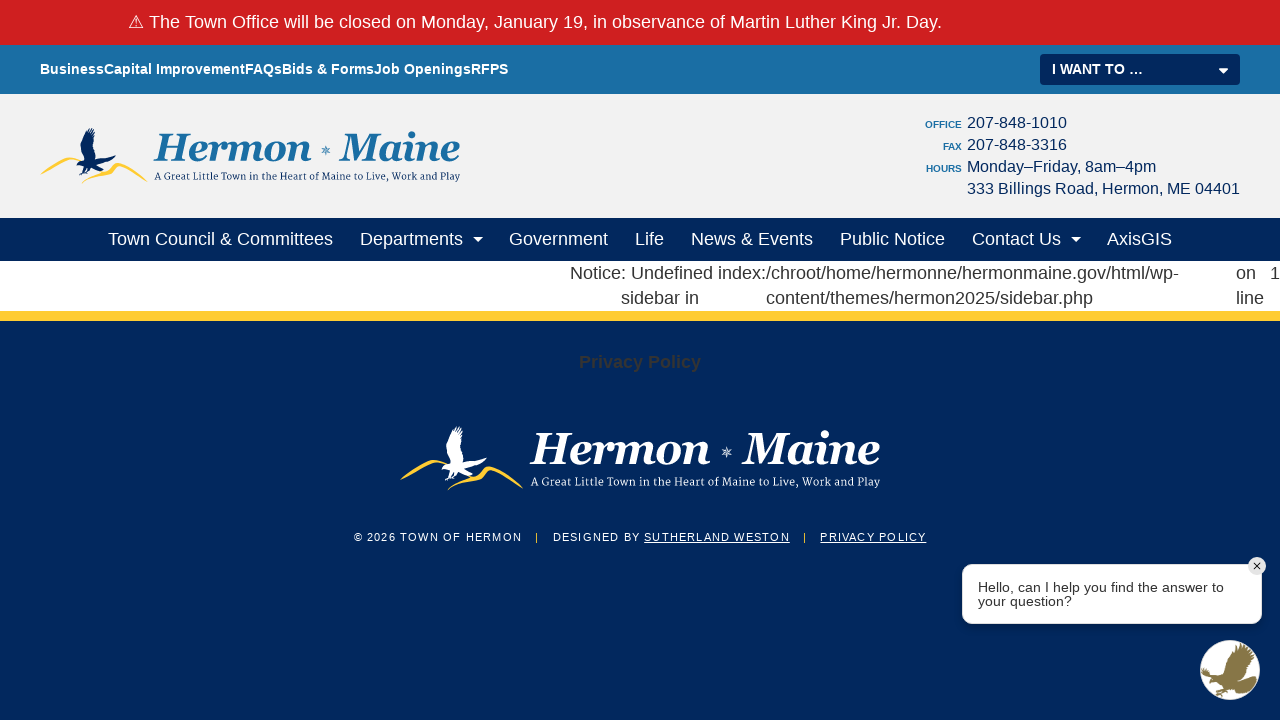

--- FILE ---
content_type: text/html; charset=UTF-8
request_url: https://www.hermonmaine.gov/?page_id=/freedom-xpress-inc/
body_size: 182295
content:
<!DOCTYPE html>
<html lang="en">
<head>
	<meta charset="UTF-8">
	<meta name="viewport" content="width=device-width, initial-scale=1.0">
	<title>Town of Hermon</title>
	<meta name='robots' content='max-image-preview:large' />
	<style>img:is([sizes="auto" i], [sizes^="auto," i]) { contain-intrinsic-size: 3000px 1500px }</style>
	<link rel='dns-prefetch' href='//kit.fontawesome.com' />
<link rel='dns-prefetch' href='//www.google.com' />
<link rel='dns-prefetch' href='//use.typekit.net' />
<script type="text/javascript">
/* <![CDATA[ */
window._wpemojiSettings = {"baseUrl":"https:\/\/s.w.org\/images\/core\/emoji\/15.0.3\/72x72\/","ext":".png","svgUrl":"https:\/\/s.w.org\/images\/core\/emoji\/15.0.3\/svg\/","svgExt":".svg","source":{"concatemoji":"https:\/\/www.hermonmaine.gov\/wp-includes\/js\/wp-emoji-release.min.js?ver=6.7.4"}};
/*! This file is auto-generated */
!function(i,n){var o,s,e;function c(e){try{var t={supportTests:e,timestamp:(new Date).valueOf()};sessionStorage.setItem(o,JSON.stringify(t))}catch(e){}}function p(e,t,n){e.clearRect(0,0,e.canvas.width,e.canvas.height),e.fillText(t,0,0);var t=new Uint32Array(e.getImageData(0,0,e.canvas.width,e.canvas.height).data),r=(e.clearRect(0,0,e.canvas.width,e.canvas.height),e.fillText(n,0,0),new Uint32Array(e.getImageData(0,0,e.canvas.width,e.canvas.height).data));return t.every(function(e,t){return e===r[t]})}function u(e,t,n){switch(t){case"flag":return n(e,"\ud83c\udff3\ufe0f\u200d\u26a7\ufe0f","\ud83c\udff3\ufe0f\u200b\u26a7\ufe0f")?!1:!n(e,"\ud83c\uddfa\ud83c\uddf3","\ud83c\uddfa\u200b\ud83c\uddf3")&&!n(e,"\ud83c\udff4\udb40\udc67\udb40\udc62\udb40\udc65\udb40\udc6e\udb40\udc67\udb40\udc7f","\ud83c\udff4\u200b\udb40\udc67\u200b\udb40\udc62\u200b\udb40\udc65\u200b\udb40\udc6e\u200b\udb40\udc67\u200b\udb40\udc7f");case"emoji":return!n(e,"\ud83d\udc26\u200d\u2b1b","\ud83d\udc26\u200b\u2b1b")}return!1}function f(e,t,n){var r="undefined"!=typeof WorkerGlobalScope&&self instanceof WorkerGlobalScope?new OffscreenCanvas(300,150):i.createElement("canvas"),a=r.getContext("2d",{willReadFrequently:!0}),o=(a.textBaseline="top",a.font="600 32px Arial",{});return e.forEach(function(e){o[e]=t(a,e,n)}),o}function t(e){var t=i.createElement("script");t.src=e,t.defer=!0,i.head.appendChild(t)}"undefined"!=typeof Promise&&(o="wpEmojiSettingsSupports",s=["flag","emoji"],n.supports={everything:!0,everythingExceptFlag:!0},e=new Promise(function(e){i.addEventListener("DOMContentLoaded",e,{once:!0})}),new Promise(function(t){var n=function(){try{var e=JSON.parse(sessionStorage.getItem(o));if("object"==typeof e&&"number"==typeof e.timestamp&&(new Date).valueOf()<e.timestamp+604800&&"object"==typeof e.supportTests)return e.supportTests}catch(e){}return null}();if(!n){if("undefined"!=typeof Worker&&"undefined"!=typeof OffscreenCanvas&&"undefined"!=typeof URL&&URL.createObjectURL&&"undefined"!=typeof Blob)try{var e="postMessage("+f.toString()+"("+[JSON.stringify(s),u.toString(),p.toString()].join(",")+"));",r=new Blob([e],{type:"text/javascript"}),a=new Worker(URL.createObjectURL(r),{name:"wpTestEmojiSupports"});return void(a.onmessage=function(e){c(n=e.data),a.terminate(),t(n)})}catch(e){}c(n=f(s,u,p))}t(n)}).then(function(e){for(var t in e)n.supports[t]=e[t],n.supports.everything=n.supports.everything&&n.supports[t],"flag"!==t&&(n.supports.everythingExceptFlag=n.supports.everythingExceptFlag&&n.supports[t]);n.supports.everythingExceptFlag=n.supports.everythingExceptFlag&&!n.supports.flag,n.DOMReady=!1,n.readyCallback=function(){n.DOMReady=!0}}).then(function(){return e}).then(function(){var e;n.supports.everything||(n.readyCallback(),(e=n.source||{}).concatemoji?t(e.concatemoji):e.wpemoji&&e.twemoji&&(t(e.twemoji),t(e.wpemoji)))}))}((window,document),window._wpemojiSettings);
/* ]]> */
</script>
<style id='wp-emoji-styles-inline-css' type='text/css'>

	img.wp-smiley, img.emoji {
		display: inline !important;
		border: none !important;
		box-shadow: none !important;
		height: 1em !important;
		width: 1em !important;
		margin: 0 0.07em !important;
		vertical-align: -0.1em !important;
		background: none !important;
		padding: 0 !important;
	}
</style>
<link rel='stylesheet' id='wp-block-library-css' href='https://www.hermonmaine.gov/wp-includes/css/dist/block-library/style.min.css?ver=6.7.4' type='text/css' media='all' />
<style id='wp-block-library-theme-inline-css' type='text/css'>
.wp-block-audio :where(figcaption){color:#555;font-size:13px;text-align:center}.is-dark-theme .wp-block-audio :where(figcaption){color:#ffffffa6}.wp-block-audio{margin:0 0 1em}.wp-block-code{border:1px solid #ccc;border-radius:4px;font-family:Menlo,Consolas,monaco,monospace;padding:.8em 1em}.wp-block-embed :where(figcaption){color:#555;font-size:13px;text-align:center}.is-dark-theme .wp-block-embed :where(figcaption){color:#ffffffa6}.wp-block-embed{margin:0 0 1em}.blocks-gallery-caption{color:#555;font-size:13px;text-align:center}.is-dark-theme .blocks-gallery-caption{color:#ffffffa6}:root :where(.wp-block-image figcaption){color:#555;font-size:13px;text-align:center}.is-dark-theme :root :where(.wp-block-image figcaption){color:#ffffffa6}.wp-block-image{margin:0 0 1em}.wp-block-pullquote{border-bottom:4px solid;border-top:4px solid;color:currentColor;margin-bottom:1.75em}.wp-block-pullquote cite,.wp-block-pullquote footer,.wp-block-pullquote__citation{color:currentColor;font-size:.8125em;font-style:normal;text-transform:uppercase}.wp-block-quote{border-left:.25em solid;margin:0 0 1.75em;padding-left:1em}.wp-block-quote cite,.wp-block-quote footer{color:currentColor;font-size:.8125em;font-style:normal;position:relative}.wp-block-quote:where(.has-text-align-right){border-left:none;border-right:.25em solid;padding-left:0;padding-right:1em}.wp-block-quote:where(.has-text-align-center){border:none;padding-left:0}.wp-block-quote.is-large,.wp-block-quote.is-style-large,.wp-block-quote:where(.is-style-plain){border:none}.wp-block-search .wp-block-search__label{font-weight:700}.wp-block-search__button{border:1px solid #ccc;padding:.375em .625em}:where(.wp-block-group.has-background){padding:1.25em 2.375em}.wp-block-separator.has-css-opacity{opacity:.4}.wp-block-separator{border:none;border-bottom:2px solid;margin-left:auto;margin-right:auto}.wp-block-separator.has-alpha-channel-opacity{opacity:1}.wp-block-separator:not(.is-style-wide):not(.is-style-dots){width:100px}.wp-block-separator.has-background:not(.is-style-dots){border-bottom:none;height:1px}.wp-block-separator.has-background:not(.is-style-wide):not(.is-style-dots){height:2px}.wp-block-table{margin:0 0 1em}.wp-block-table td,.wp-block-table th{word-break:normal}.wp-block-table :where(figcaption){color:#555;font-size:13px;text-align:center}.is-dark-theme .wp-block-table :where(figcaption){color:#ffffffa6}.wp-block-video :where(figcaption){color:#555;font-size:13px;text-align:center}.is-dark-theme .wp-block-video :where(figcaption){color:#ffffffa6}.wp-block-video{margin:0 0 1em}:root :where(.wp-block-template-part.has-background){margin-bottom:0;margin-top:0;padding:1.25em 2.375em}
</style>
<style id='outermost-icon-block-style-inline-css' type='text/css'>
.wp-block-outermost-icon-block{display:flex;line-height:0}.wp-block-outermost-icon-block.has-border-color{border:none}.wp-block-outermost-icon-block .has-icon-color svg,.wp-block-outermost-icon-block.has-icon-color svg{color:currentColor}.wp-block-outermost-icon-block .has-icon-color:not(.has-no-icon-fill-color) svg,.wp-block-outermost-icon-block.has-icon-color:not(.has-no-icon-fill-color) svg{fill:currentColor}.wp-block-outermost-icon-block .icon-container{box-sizing:border-box}.wp-block-outermost-icon-block a,.wp-block-outermost-icon-block svg{height:100%;transition:transform .1s ease-in-out;width:100%}.wp-block-outermost-icon-block a:hover{transform:scale(1.1)}.wp-block-outermost-icon-block svg{transform:rotate(var(--outermost--icon-block--transform-rotate,0deg)) scaleX(var(--outermost--icon-block--transform-scale-x,1)) scaleY(var(--outermost--icon-block--transform-scale-y,1))}.wp-block-outermost-icon-block .rotate-90,.wp-block-outermost-icon-block.rotate-90{--outermost--icon-block--transform-rotate:90deg}.wp-block-outermost-icon-block .rotate-180,.wp-block-outermost-icon-block.rotate-180{--outermost--icon-block--transform-rotate:180deg}.wp-block-outermost-icon-block .rotate-270,.wp-block-outermost-icon-block.rotate-270{--outermost--icon-block--transform-rotate:270deg}.wp-block-outermost-icon-block .flip-horizontal,.wp-block-outermost-icon-block.flip-horizontal{--outermost--icon-block--transform-scale-x:-1}.wp-block-outermost-icon-block .flip-vertical,.wp-block-outermost-icon-block.flip-vertical{--outermost--icon-block--transform-scale-y:-1}.wp-block-outermost-icon-block .flip-vertical.flip-horizontal,.wp-block-outermost-icon-block.flip-vertical.flip-horizontal{--outermost--icon-block--transform-scale-x:-1;--outermost--icon-block--transform-scale-y:-1}

</style>
<style id='global-styles-inline-css' type='text/css'>
:root{--wp--preset--aspect-ratio--square: 1;--wp--preset--aspect-ratio--4-3: 4/3;--wp--preset--aspect-ratio--3-4: 3/4;--wp--preset--aspect-ratio--3-2: 3/2;--wp--preset--aspect-ratio--2-3: 2/3;--wp--preset--aspect-ratio--16-9: 16/9;--wp--preset--aspect-ratio--9-16: 9/16;--wp--preset--color--black: #000000;--wp--preset--color--cyan-bluish-gray: #abb8c3;--wp--preset--color--white: #ffffff;--wp--preset--color--pale-pink: #f78da7;--wp--preset--color--vivid-red: #cf2e2e;--wp--preset--color--luminous-vivid-orange: #ff6900;--wp--preset--color--luminous-vivid-amber: #fcb900;--wp--preset--color--light-green-cyan: #7bdcb5;--wp--preset--color--vivid-green-cyan: #00d084;--wp--preset--color--pale-cyan-blue: #8ed1fc;--wp--preset--color--vivid-cyan-blue: #0693e3;--wp--preset--color--vivid-purple: #9b51e0;--wp--preset--color--hermon-blue: #02285E;--wp--preset--color--hermon-light-blue: #1A6EA4;--wp--preset--color--hermon-yellow: #FFCC32;--wp--preset--color--blue-jeans: #4A89DC;--wp--preset--color--light-gray: #CCD1D9;--wp--preset--color--medium-gray: #AAB2BD;--wp--preset--color--darkish-gray: #656D78;--wp--preset--color--darkest-gray: #434A54;--wp--preset--gradient--vivid-cyan-blue-to-vivid-purple: linear-gradient(135deg,rgba(6,147,227,1) 0%,rgb(155,81,224) 100%);--wp--preset--gradient--light-green-cyan-to-vivid-green-cyan: linear-gradient(135deg,rgb(122,220,180) 0%,rgb(0,208,130) 100%);--wp--preset--gradient--luminous-vivid-amber-to-luminous-vivid-orange: linear-gradient(135deg,rgba(252,185,0,1) 0%,rgba(255,105,0,1) 100%);--wp--preset--gradient--luminous-vivid-orange-to-vivid-red: linear-gradient(135deg,rgba(255,105,0,1) 0%,rgb(207,46,46) 100%);--wp--preset--gradient--very-light-gray-to-cyan-bluish-gray: linear-gradient(135deg,rgb(238,238,238) 0%,rgb(169,184,195) 100%);--wp--preset--gradient--cool-to-warm-spectrum: linear-gradient(135deg,rgb(74,234,220) 0%,rgb(151,120,209) 20%,rgb(207,42,186) 40%,rgb(238,44,130) 60%,rgb(251,105,98) 80%,rgb(254,248,76) 100%);--wp--preset--gradient--blush-light-purple: linear-gradient(135deg,rgb(255,206,236) 0%,rgb(152,150,240) 100%);--wp--preset--gradient--blush-bordeaux: linear-gradient(135deg,rgb(254,205,165) 0%,rgb(254,45,45) 50%,rgb(107,0,62) 100%);--wp--preset--gradient--luminous-dusk: linear-gradient(135deg,rgb(255,203,112) 0%,rgb(199,81,192) 50%,rgb(65,88,208) 100%);--wp--preset--gradient--pale-ocean: linear-gradient(135deg,rgb(255,245,203) 0%,rgb(182,227,212) 50%,rgb(51,167,181) 100%);--wp--preset--gradient--electric-grass: linear-gradient(135deg,rgb(202,248,128) 0%,rgb(113,206,126) 100%);--wp--preset--gradient--midnight: linear-gradient(135deg,rgb(2,3,129) 0%,rgb(40,116,252) 100%);--wp--preset--font-size--small: 14px;--wp--preset--font-size--medium: 18px;--wp--preset--font-size--large: 22px;--wp--preset--font-size--x-large: 42px;--wp--preset--font-family--garamond: adobe-garamond-pro;--wp--preset--spacing--20: 0.44rem;--wp--preset--spacing--30: 0.67rem;--wp--preset--spacing--40: 1rem;--wp--preset--spacing--50: 1.5rem;--wp--preset--spacing--60: 2.25rem;--wp--preset--spacing--70: 3.38rem;--wp--preset--spacing--80: 5.06rem;--wp--preset--shadow--natural: 6px 6px 9px rgba(0, 0, 0, 0.2);--wp--preset--shadow--deep: 12px 12px 50px rgba(0, 0, 0, 0.4);--wp--preset--shadow--sharp: 6px 6px 0px rgba(0, 0, 0, 0.2);--wp--preset--shadow--outlined: 6px 6px 0px -3px rgba(255, 255, 255, 1), 6px 6px rgba(0, 0, 0, 1);--wp--preset--shadow--crisp: 6px 6px 0px rgba(0, 0, 0, 1);}:root { --wp--style--global--content-size: 800px;--wp--style--global--wide-size: 1200px; }:where(body) { margin: 0; }.wp-site-blocks > .alignleft { float: left; margin-right: 2em; }.wp-site-blocks > .alignright { float: right; margin-left: 2em; }.wp-site-blocks > .aligncenter { justify-content: center; margin-left: auto; margin-right: auto; }:where(.wp-site-blocks) > * { margin-block-start: 24px; margin-block-end: 0; }:where(.wp-site-blocks) > :first-child { margin-block-start: 0; }:where(.wp-site-blocks) > :last-child { margin-block-end: 0; }:root { --wp--style--block-gap: 24px; }:root :where(.is-layout-flow) > :first-child{margin-block-start: 0;}:root :where(.is-layout-flow) > :last-child{margin-block-end: 0;}:root :where(.is-layout-flow) > *{margin-block-start: 24px;margin-block-end: 0;}:root :where(.is-layout-constrained) > :first-child{margin-block-start: 0;}:root :where(.is-layout-constrained) > :last-child{margin-block-end: 0;}:root :where(.is-layout-constrained) > *{margin-block-start: 24px;margin-block-end: 0;}:root :where(.is-layout-flex){gap: 24px;}:root :where(.is-layout-grid){gap: 24px;}.is-layout-flow > .alignleft{float: left;margin-inline-start: 0;margin-inline-end: 2em;}.is-layout-flow > .alignright{float: right;margin-inline-start: 2em;margin-inline-end: 0;}.is-layout-flow > .aligncenter{margin-left: auto !important;margin-right: auto !important;}.is-layout-constrained > .alignleft{float: left;margin-inline-start: 0;margin-inline-end: 2em;}.is-layout-constrained > .alignright{float: right;margin-inline-start: 2em;margin-inline-end: 0;}.is-layout-constrained > .aligncenter{margin-left: auto !important;margin-right: auto !important;}.is-layout-constrained > :where(:not(.alignleft):not(.alignright):not(.alignfull)){max-width: var(--wp--style--global--content-size);margin-left: auto !important;margin-right: auto !important;}.is-layout-constrained > .alignwide{max-width: var(--wp--style--global--wide-size);}body .is-layout-flex{display: flex;}.is-layout-flex{flex-wrap: wrap;align-items: center;}.is-layout-flex > :is(*, div){margin: 0;}body .is-layout-grid{display: grid;}.is-layout-grid > :is(*, div){margin: 0;}body{padding-top: 0px;padding-right: 0px;padding-bottom: 0px;padding-left: 0px;}a:where(:not(.wp-element-button)){text-decoration: underline;}:root :where(.wp-element-button, .wp-block-button__link){background-color: #32373c;border-width: 0;color: #fff;font-family: inherit;font-size: inherit;line-height: inherit;padding: calc(0.667em + 2px) calc(1.333em + 2px);text-decoration: none;}.has-black-color{color: var(--wp--preset--color--black) !important;}.has-cyan-bluish-gray-color{color: var(--wp--preset--color--cyan-bluish-gray) !important;}.has-white-color{color: var(--wp--preset--color--white) !important;}.has-pale-pink-color{color: var(--wp--preset--color--pale-pink) !important;}.has-vivid-red-color{color: var(--wp--preset--color--vivid-red) !important;}.has-luminous-vivid-orange-color{color: var(--wp--preset--color--luminous-vivid-orange) !important;}.has-luminous-vivid-amber-color{color: var(--wp--preset--color--luminous-vivid-amber) !important;}.has-light-green-cyan-color{color: var(--wp--preset--color--light-green-cyan) !important;}.has-vivid-green-cyan-color{color: var(--wp--preset--color--vivid-green-cyan) !important;}.has-pale-cyan-blue-color{color: var(--wp--preset--color--pale-cyan-blue) !important;}.has-vivid-cyan-blue-color{color: var(--wp--preset--color--vivid-cyan-blue) !important;}.has-vivid-purple-color{color: var(--wp--preset--color--vivid-purple) !important;}.has-hermon-blue-color{color: var(--wp--preset--color--hermon-blue) !important;}.has-hermon-light-blue-color{color: var(--wp--preset--color--hermon-light-blue) !important;}.has-hermon-yellow-color{color: var(--wp--preset--color--hermon-yellow) !important;}.has-blue-jeans-color{color: var(--wp--preset--color--blue-jeans) !important;}.has-light-gray-color{color: var(--wp--preset--color--light-gray) !important;}.has-medium-gray-color{color: var(--wp--preset--color--medium-gray) !important;}.has-darkish-gray-color{color: var(--wp--preset--color--darkish-gray) !important;}.has-darkest-gray-color{color: var(--wp--preset--color--darkest-gray) !important;}.has-black-background-color{background-color: var(--wp--preset--color--black) !important;}.has-cyan-bluish-gray-background-color{background-color: var(--wp--preset--color--cyan-bluish-gray) !important;}.has-white-background-color{background-color: var(--wp--preset--color--white) !important;}.has-pale-pink-background-color{background-color: var(--wp--preset--color--pale-pink) !important;}.has-vivid-red-background-color{background-color: var(--wp--preset--color--vivid-red) !important;}.has-luminous-vivid-orange-background-color{background-color: var(--wp--preset--color--luminous-vivid-orange) !important;}.has-luminous-vivid-amber-background-color{background-color: var(--wp--preset--color--luminous-vivid-amber) !important;}.has-light-green-cyan-background-color{background-color: var(--wp--preset--color--light-green-cyan) !important;}.has-vivid-green-cyan-background-color{background-color: var(--wp--preset--color--vivid-green-cyan) !important;}.has-pale-cyan-blue-background-color{background-color: var(--wp--preset--color--pale-cyan-blue) !important;}.has-vivid-cyan-blue-background-color{background-color: var(--wp--preset--color--vivid-cyan-blue) !important;}.has-vivid-purple-background-color{background-color: var(--wp--preset--color--vivid-purple) !important;}.has-hermon-blue-background-color{background-color: var(--wp--preset--color--hermon-blue) !important;}.has-hermon-light-blue-background-color{background-color: var(--wp--preset--color--hermon-light-blue) !important;}.has-hermon-yellow-background-color{background-color: var(--wp--preset--color--hermon-yellow) !important;}.has-blue-jeans-background-color{background-color: var(--wp--preset--color--blue-jeans) !important;}.has-light-gray-background-color{background-color: var(--wp--preset--color--light-gray) !important;}.has-medium-gray-background-color{background-color: var(--wp--preset--color--medium-gray) !important;}.has-darkish-gray-background-color{background-color: var(--wp--preset--color--darkish-gray) !important;}.has-darkest-gray-background-color{background-color: var(--wp--preset--color--darkest-gray) !important;}.has-black-border-color{border-color: var(--wp--preset--color--black) !important;}.has-cyan-bluish-gray-border-color{border-color: var(--wp--preset--color--cyan-bluish-gray) !important;}.has-white-border-color{border-color: var(--wp--preset--color--white) !important;}.has-pale-pink-border-color{border-color: var(--wp--preset--color--pale-pink) !important;}.has-vivid-red-border-color{border-color: var(--wp--preset--color--vivid-red) !important;}.has-luminous-vivid-orange-border-color{border-color: var(--wp--preset--color--luminous-vivid-orange) !important;}.has-luminous-vivid-amber-border-color{border-color: var(--wp--preset--color--luminous-vivid-amber) !important;}.has-light-green-cyan-border-color{border-color: var(--wp--preset--color--light-green-cyan) !important;}.has-vivid-green-cyan-border-color{border-color: var(--wp--preset--color--vivid-green-cyan) !important;}.has-pale-cyan-blue-border-color{border-color: var(--wp--preset--color--pale-cyan-blue) !important;}.has-vivid-cyan-blue-border-color{border-color: var(--wp--preset--color--vivid-cyan-blue) !important;}.has-vivid-purple-border-color{border-color: var(--wp--preset--color--vivid-purple) !important;}.has-hermon-blue-border-color{border-color: var(--wp--preset--color--hermon-blue) !important;}.has-hermon-light-blue-border-color{border-color: var(--wp--preset--color--hermon-light-blue) !important;}.has-hermon-yellow-border-color{border-color: var(--wp--preset--color--hermon-yellow) !important;}.has-blue-jeans-border-color{border-color: var(--wp--preset--color--blue-jeans) !important;}.has-light-gray-border-color{border-color: var(--wp--preset--color--light-gray) !important;}.has-medium-gray-border-color{border-color: var(--wp--preset--color--medium-gray) !important;}.has-darkish-gray-border-color{border-color: var(--wp--preset--color--darkish-gray) !important;}.has-darkest-gray-border-color{border-color: var(--wp--preset--color--darkest-gray) !important;}.has-vivid-cyan-blue-to-vivid-purple-gradient-background{background: var(--wp--preset--gradient--vivid-cyan-blue-to-vivid-purple) !important;}.has-light-green-cyan-to-vivid-green-cyan-gradient-background{background: var(--wp--preset--gradient--light-green-cyan-to-vivid-green-cyan) !important;}.has-luminous-vivid-amber-to-luminous-vivid-orange-gradient-background{background: var(--wp--preset--gradient--luminous-vivid-amber-to-luminous-vivid-orange) !important;}.has-luminous-vivid-orange-to-vivid-red-gradient-background{background: var(--wp--preset--gradient--luminous-vivid-orange-to-vivid-red) !important;}.has-very-light-gray-to-cyan-bluish-gray-gradient-background{background: var(--wp--preset--gradient--very-light-gray-to-cyan-bluish-gray) !important;}.has-cool-to-warm-spectrum-gradient-background{background: var(--wp--preset--gradient--cool-to-warm-spectrum) !important;}.has-blush-light-purple-gradient-background{background: var(--wp--preset--gradient--blush-light-purple) !important;}.has-blush-bordeaux-gradient-background{background: var(--wp--preset--gradient--blush-bordeaux) !important;}.has-luminous-dusk-gradient-background{background: var(--wp--preset--gradient--luminous-dusk) !important;}.has-pale-ocean-gradient-background{background: var(--wp--preset--gradient--pale-ocean) !important;}.has-electric-grass-gradient-background{background: var(--wp--preset--gradient--electric-grass) !important;}.has-midnight-gradient-background{background: var(--wp--preset--gradient--midnight) !important;}.has-small-font-size{font-size: var(--wp--preset--font-size--small) !important;}.has-medium-font-size{font-size: var(--wp--preset--font-size--medium) !important;}.has-large-font-size{font-size: var(--wp--preset--font-size--large) !important;}.has-x-large-font-size{font-size: var(--wp--preset--font-size--x-large) !important;}.has-garamond-font-family{font-family: var(--wp--preset--font-family--garamond) !important;}
:root :where(.wp-block-pullquote){font-size: 1.5em;line-height: 1.6;}
</style>
<link rel='stylesheet' id='main-styles-css' href='https://www.hermonmaine.gov/wp-content/themes/hermon2025/style.css?ver=6.7.4' type='text/css' media='all' />
<link rel='stylesheet' id='flickity-css' href='https://www.hermonmaine.gov/wp-content/themes/hermon2025/css/flickity-min.css?ver=6.7.4' type='text/css' media='all' />
<link rel='stylesheet' id='adobe_fonts-css' href='https://use.typekit.net/rlo3dtg.css' type='text/css' media='all' />
<script type="text/javascript" src="https://kit.fontawesome.com/07d468fcab.js?ver=6.7.4" id="fontawesome-js"></script>
<script type="text/javascript" src="https://www.hermonmaine.gov/wp-includes/js/jquery/jquery.min.js?ver=3.7.1" id="jquery-core-js"></script>
<script type="text/javascript" src="https://www.hermonmaine.gov/wp-includes/js/jquery/jquery-migrate.min.js?ver=3.4.1" id="jquery-migrate-js"></script>
<script type="text/javascript" src="https://www.hermonmaine.gov/wp-content/themes/hermon2025/js/min/flickity.pkgd.min.js?ver=6.7.4" id="flickity-js"></script>
<script type="text/javascript" src="https://www.hermonmaine.gov/wp-content/themes/hermon2025/js/min/superfish.js?ver=6.7.4" id="superfish-js"></script>
<script type="text/javascript" src="https://www.hermonmaine.gov/wp-content/themes/hermon2025/js/min/swmc-min.js?ver=6.7.4" id="custom-script-js"></script>
<link rel="https://api.w.org/" href="https://www.hermonmaine.gov/wp-json/" /><link rel="EditURI" type="application/rsd+xml" title="RSD" href="https://www.hermonmaine.gov/xmlrpc.php?rsd" />
<meta name="generator" content="WordPress 6.7.4" />

<!-- PASTE GA CODE BELOW -->

<!-- Google tag (gtag.js) -->
<script async src="https://www.googletagmanager.com/gtag/js?id=G-HBVB7JB2GB"></script>
<script>
  window.dataLayer = window.dataLayer || [];
  function gtag(){dataLayer.push(arguments);}
  gtag('js', new Date());

  gtag('config', 'G-HBVB7JB2GB');
</script>

<!-- PASTE GA CODE ABOVE -->

<!-- SEO meta tags powered by SmartCrawl https://wpmudev.com/project/smartcrawl-wordpress-seo/ -->
<!-- /SEO -->
<link rel="icon" href="https://www.hermonmaine.gov/wp-content/uploads/2025/06/cropped-hermon_icon@2x-32x32.png" sizes="32x32" />
<link rel="icon" href="https://www.hermonmaine.gov/wp-content/uploads/2025/06/cropped-hermon_icon@2x-192x192.png" sizes="192x192" />
<link rel="apple-touch-icon" href="https://www.hermonmaine.gov/wp-content/uploads/2025/06/cropped-hermon_icon@2x-180x180.png" />
<meta name="msapplication-TileImage" content="https://www.hermonmaine.gov/wp-content/uploads/2025/06/cropped-hermon_icon@2x-270x270.png" />
	<!-- <link rel="stylesheet" href="http://basehold.it/27"> -->
	<link href="https://fonts.googleapis.com/css?family=Open+Sans:400,700" rel="stylesheet">
      </head>

<body class="blog wp-embed-responsive">
	    <style>
        .alert-wrapper {
            padding:0 10px;
            background: #CF1F20;
        }
        .alert-inner {
            padding:  10px 0;
            max-width: 1024px;
            margin-left: auto;
            margin-right: auto;
            color: #fff;
            font-size: 18px;
        }

        .alert-inner a {
            color: #fff;
            display: inline-block;
            background: #fff;
            font-weight: bold;
            text-decoration: none;
            color: #000;
            padding: .1em .4em;
            margin-left: .5em;
            font-size: 16px;
        }

        .alert-inner a:hover {
            color: #CF1F20;
        }


    </style>

    <div class="alert-wrapper">
        <div class="alert-inner">
            ⚠️ The Town Office will be closed on Monday, January 19, in observance of Martin Luther King Jr. Day.         </div>
    </div>
	<a href="#primary-navigation" class="screen-reader-text">Jump to Navigation</a>
	<div class="page-wrapper">


		<div class="topbar-wrapper">
			<div class="topbar-inner">
				<ul id="menu-top-bar-menu" class="topbar-menu"><li id="menu-item-9682" class="menu-item menu-item-type-post_type menu-item-object-page menu-item-9682"><a href="https://www.hermonmaine.gov/business/">Business</a></li>
<li id="menu-item-13409" class="menu-item menu-item-type-post_type menu-item-object-page menu-item-13409"><a href="https://www.hermonmaine.gov/capital-improvement/">Capital Improvement</a></li>
<li id="menu-item-9684" class="menu-item menu-item-type-post_type menu-item-object-page menu-item-9684"><a href="https://www.hermonmaine.gov/faqs/">FAQs</a></li>
<li id="menu-item-9686" class="menu-item menu-item-type-post_type menu-item-object-page menu-item-9686"><a href="https://www.hermonmaine.gov/rfps-forms/">Bids &amp; Forms</a></li>
<li id="menu-item-9687" class="menu-item menu-item-type-post_type menu-item-object-page menu-item-9687"><a href="https://www.hermonmaine.gov/job-openings/">Job Openings</a></li>
<li id="menu-item-13265" class="menu-item menu-item-type-post_type menu-item-object-page menu-item-13265"><a href="https://www.hermonmaine.gov/rfps/">RFPS</a></li>
</ul>
				<div class="iwantto">
					<div class="wanttoggle">I want to &hellip; <div class="i fa-solid fa-caret-down"></div></div>
					<ul id="menu-i-want-to-menu" class="want-menu"><li id="menu-item-10304" class="menu-item menu-item-type-custom menu-item-object-custom menu-item-10304"><a href="https://www.hermonmaine.gov/departments/town-clerk/#online">Register My Vehicle</a></li>
<li id="menu-item-10305" class="menu-item menu-item-type-custom menu-item-object-custom menu-item-10305"><a href="https://www.hermonmaine.gov/departments/town-clerk/#online">Register My Dog</a></li>
<li id="menu-item-10306" class="menu-item menu-item-type-custom menu-item-object-custom menu-item-10306"><a href="https://www.hermonmaine.gov/departments/town-clerk/#online">Register My Boat</a></li>
<li id="menu-item-10308" class="menu-item menu-item-type-custom menu-item-object-custom menu-item-10308"><a href="https://www.hermonmaine.gov/departments/public-works/#waste">Learn About Waste Disposal</a></li>
<li id="menu-item-10310" class="menu-item menu-item-type-custom menu-item-object-custom menu-item-10310"><a href="https://www.hermonmaine.gov/departments/fire-department/#burn">Get a Burn Permit</a></li>
<li id="menu-item-10311" class="menu-item menu-item-type-custom menu-item-object-custom menu-item-10311"><a href="https://www.hermonmaine.gov/job-openings/">Bid on Projects</a></li>
<li id="menu-item-10313" class="menu-item menu-item-type-custom menu-item-object-custom menu-item-10313"><a href="https://www.hermonmaine.gov/economic-development/#veteran">Purchase a Veteran’s Memorial Brick</a></li>
</ul>				</div>

							</div>
			
		</div>

		<div class="header-wrapper">

			<header class="header-inner" role="banner">
				<div class="site-title">
					<a href="https://www.hermonmaine.gov/" title="Town of Hermon" rel="home">
						<canvas width="686.859" height="92.29"></canvas>
<svg id="uuid-6eda88c5-f5bf-4836-b102-b9fd50d4a338" xmlns="http://www.w3.org/2000/svg" viewBox="0 0 686.859 92.29"><path d="M129.848,57.988c-7.433-1.185-9.165,1.49-13.363,7.166-11.34,14.97-21.003,2.854-34.3-3.956-11.575-5.928-29.945-17.204-42.553-10.938-13.467,6.697-29.404,16.1-39.632,26.7,15.5-5.912,30.678-18.337,46.33-24.16,13.198-4.914,44.125,13.514,54.417,21.065-6.98,2.34-30.98,10.398-32.522,18.425,9.44-12.512,32.87-12.213,46.184-16.08,3.73-1.084,5.13-3.684,7.27-6.675,5.44-7.613,6.05-7.836,15.18-4.457,11.82,4.372,28.4,18.884,39.52,24.516-8.02-11.348-34.49-29.68-46.54-31.606" fill="#ffcc32"/><path d="M80.604,0h.474c.292,3.822-1.56,5.474-2.375,8.175,1.896-.485,1.9-2.884,3.324-3.847.438-1.8,1.937-2.528,2.376-4.328h.95c.212,2.46-1.135,3.34-1.424,5.29-.71.408-1.72.682-1.65,1.877-.43.14-1.39,1.827-.26,1.97.91-1.326,1.94-2.524,2.85-3.848.48-.64.45-1.79,1.42-1.93.28-.43,1-2.75,1.42-1.44.77,1.78-.83,3.49-1.43,5.28-.69.59-.72,1.83-1.43,2.4.1.95-2.02,2.05-.95,2.4,1.01-1.05,1.48-2.67,2.85-3.37.51-.95,2.15-3.24,2.85-2.41.178,1.678-.545,3.325-1.9,4.33.1,1.73-2.63,3.07-1.9,3.84,1.43-.48,1.3-2.53,3.32-2.41-.29,2.75-1.75,4.31-3.33,5.77,1.14.19,1.03-.88,2.37-.48-.42,1.27-1.35,3.48,0,3.84-1.88,2.12-.24,4.86-2.38,6.73,1.11.12.27,2.11,0,2.4,1.17.54,1.75,3.27.95,4.33,1.27-.33.66.55,1.17,1-1.47.48,1.61.89,1.2,1.88-1.07,1.32.49,3.06.95,4.32-.079,1.657.247,3.308.95,4.81-2.19.33.73,1.6-.47,1.93-.426,1.09-.744,2.218-.95,3.37,5.33-1.5,10.15-2.68,16.63-1.93,3.27-.7,6.48-1.45,9.5-2.41,2.89-.44,6.43-2.77,8.55-2.4-3.25,5.04-8.16,8.41-14.25,10.58h-2.85c-4.33,2.68-10.65,3.33-15.68,5.29,3.853,2.696,7.995,4.954,12.35,6.73.59,2.05-1.58,1.29-1.9,2.41h-.48c-1.283.78-2.787,1.117-4.28.96-5.39-1.12-9.52-3.51-13.78-5.77-1.044,1.711-1.996,3.477-2.85,5.29-1.88.02-2.29,1.53-3.8,1.93v.48c-.37.11-.94.01-.95.48.6.67,2.39.52,1.79,2.42-.46-1.26-1.05-1.23-2.05-1.03-2.4-.51-3.61-.39-4.5,1.01-.62-.55,1.18-2.35-.48-1.92-.71.56-.86,1.68-2.07,1.73-.73,1.6-.9,1.36.02,2.7-1.61-1.02-1.16-.73-1.75-2.02-1.02.26-.92.05-1.5.74-.33.65-.13.68-.44,1.76-.4-1.84-.96-4.2,2.26-3.92.96-1.43,1.98-.1,2.05-2.44v-.48c.473-.704.642-1.569.47-2.4h.48c.1-2.47,1.26-3.86,1.43-6.25-2.172-.786-4.393-1.427-6.65-1.92-1.11,0-1.11-.12-2.22-.12-1.15.19-2.12-.19-2.69,1.6-.367-1.928.221-3.914,1.58-5.33.914-1.166,2.041-2.146,3.322-2.89,2.44-.42,5.08-.63,7.13-1.44,1.645-6.74-3.577-10.41-4.75-15.87.57-4.75-1.79-7.04-.947-11.55.42-2.26,2.03-4.03,2.37-5.29.95-3.04,2.204-5.78,3.323-8.66,1.8-2.36,2.17-6.15,4.28-8.18,1.034,1-.24,1.37,0,2.88,1.49-.26,1.71-1.79,1.9-3.36,1.386-.529,1.453-2.379,2.453-3.289M73.48,71.647c-.641.422-1.004,1.157-.95,1.922,1.49.22,1.94-.6,2.375-1.45,3.184-.81,2.035-3.5,2.85-5.77h-1.9c.223,2.79-1.99,3.11-2.375,5.29" fill="#02285E" fill-rule="evenodd"/><path d="M246.71,9.526l-.508,2.292c-.782.063-1.561.168-2.332.314-.716.117-1.425.274-2.123.47-.728.209-1.365.657-1.808,1.272-.397.586-.678,1.241-.83,1.932l-6.84,31.177c-.08.353-.147.687-.2,1-.045.238-.072.48-.08.722-.047.858.4,1.668,1.15,2.087,1.354.599,2.81.935,4.29.99l-.51,2.29h-22.95l.51-2.29c.513-.042,1.25-.105,2.21-.19.7-.034,1.393-.16,2.06-.376.703-.241,1.324-.676,1.79-1.255.432-.573.73-1.236.87-1.94l3.42-15.6h-17.81l-3.2,14.56c-.08.36-.147.697-.2,1.01-.044.238-.071.478-.08.72-.053.842.372,1.643,1.1,2.07,1.332.596,2.763.939,4.22,1.01l-.51,2.29h-22.94l.51-2.29c.5-.02,1.243-.087,2.23-.2.746-.065,1.483-.206,2.2-.42.709-.222,1.331-.659,1.78-1.25.416-.584.706-1.248.85-1.95l6.86-31.14c.1-.44.17-.8.21-1.1.033-.215.053-.432.06-.65.007-.873-.487-1.674-1.27-2.06-1.302-.629-2.702-1.028-4.14-1.18l.51-2.29h22.94l-.51,2.29c-.759.06-1.513.163-2.26.31-.887.167-1.58.323-2.08.47-.743.206-1.389.671-1.82,1.31-.375.587-.649,1.232-.81,1.91l-2.98,13.53h17.81l2.74-12.53c.1-.44.17-.807.21-1.1.033-.215.053-.432.06-.65.012-.854-.466-1.639-1.23-2.02-1.284-.617-2.658-1.026-4.07-1.21l.51-2.29,22.991-.045ZM257.79,55.11c-2.142.042-4.274-.304-6.293-1.02-1.683-.603-3.21-1.574-4.47-2.842-1.156-1.213-2.042-2.658-2.6-4.238-.596-1.715-.89-3.521-.868-5.337-.004-2.456.44-4.893,1.31-7.19.879-2.329,2.208-4.462,3.91-6.278,1.75-1.86,3.868-3.335,6.22-4.332,2.623-1.132,5.454-1.699,8.31-1.664,3.567,0,6.283.593,8.15,1.78,1.838,1.149,2.907,3.206,2.79,5.37.025,2.209-.853,4.333-2.43,5.88-1.839,1.767-4.107,3.025-6.58,3.65-1.84.597-3.713,1.088-5.61,1.47-1.547.293-3.437.563-5.67.81.053,1.043.173,2.082.36,3.11.156,1.02.456,2.013.89,2.95.459.918,1.161,1.693,2.03,2.24,1.015.59,2.177.878,3.35.83,2.088.063,4.155-.43,5.99-1.43,1.871-1.167,3.475-2.714,4.71-4.54l2.18,1.91c-1.765,2.651-4.129,4.85-6.9,6.42-2.682,1.569-5.733,2.397-8.84,2.4l.061.051ZM264.548,30.246c.085-1.426-.237-2.847-.928-4.097-.535-.907-1.518-1.454-2.57-1.43-1.535,0-2.985,1.313-4.35,3.94-1.5,3.123-2.388,6.503-2.617,9.96,1.176-.147,2.342-.337,3.498-.57.945-.167,1.868-.442,2.75-.82,1.321-.544,2.447-1.475,3.23-2.67.718-1.33,1.06-2.83.99-4.34l-.003.027ZM307.116,28.74c.002.924-.128,1.843-.388,2.73-.232.825-.628,1.593-1.166,2.26-.498.643-1.118,1.182-1.824,1.586-.842.388-1.765.565-2.69.518-1.281.073-2.543-.342-3.53-1.162-.79-.637-1.26-1.59-1.284-2.605-.018-.791.108-1.578.373-2.323.25-.649.643-1.632,1.18-2.95-1.254.534-2.418,1.259-3.45,2.15-1.003.888-1.93,1.859-2.77,2.903l-4.72,22.226h-9.867l4.127-19.307.463-2.29c.17-.774.266-1.563.285-2.356.101-.882-.14-1.77-.674-2.48-.75-.528-1.668-.763-2.58-.66-.666.005-1.327.111-1.96.315-.667.209-1.24.408-1.72.596l.66-2.82c1.613-.687,3.157-1.277,4.63-1.77,1.345-.467,2.756-.713,4.18-.73,1.876-.143,3.744.373,5.28,1.46,1.218,1.062,2.037,2.509,2.32,4.1h.21c1.471-1.744,3.162-3.29,5.03-4.6,1.324-.852,2.866-1.304,4.44-1.3,1.522-.073,2.995.544,4.01,1.68,1.065,1.384,1.587,3.108,1.47,4.85l-.035-.021Z" fill="#1A6EA4"/><path d="M365.68,49.27l-.657,2.826c-1.978.815-3.556,1.438-4.734,1.867-1.322.453-2.713.671-4.11.644-2.02.124-4.008-.546-5.54-1.868-1.298-1.189-2.019-2.88-1.98-4.64,0-.507.023-1.15.07-1.93.085-.992.252-1.976.5-2.94l2.17-8.35c.22-.9.383-1.713.49-2.44.096-.589.149-1.184.16-1.78.051-.848-.205-1.685-.72-2.36-.609-.619-1.465-.931-2.33-.85-1.037.098-2.03.467-2.88,1.07-1.288.811-2.476,1.771-3.54,2.86l-4.96,22.66h-9.88l4.18-19.15c.22-1.047.383-1.893.49-2.54.1-.561.153-1.13.16-1.7.051-.848-.204-1.685-.72-2.36-.619-.623-1.486-.935-2.36-.85-.901.079-1.777.345-2.57.78-1.523.839-2.915,1.897-4.13,3.14l-4.96,22.66h-9.829l4.25-19.31c.12-.587.275-1.363.466-2.33.165-.756.26-1.526.284-2.3.097-.877-.138-1.758-.658-2.47-.751-.547-1.68-.79-2.602-.68-.665.003-1.326.108-1.96.31-.668.21-1.241.41-1.72.6l.658-2.826c1.615-.691,3.161-1.283,4.636-1.775,1.347-.47,2.761-.72,4.187-.74,2.433,0,4.19.517,5.27,1.55,1.115,1.097,1.905,2.481,2.28,4h.21c1.72-1.72,3.664-3.2,5.78-4.4,1.972-1.034,4.174-1.554,6.4-1.51,1.842-.076,3.647.538,5.06,1.723,1.273,1.071,2.059,2.611,2.18,4.27h.21c1.816-1.694,3.811-3.186,5.95-4.45,1.921-1.061,4.086-1.599,6.28-1.56,1.924-.11,3.807.583,5.2,1.914,1.233,1.226,1.912,2.902,1.88,4.64,0,.487-.033,1.163-.1,2.03-.081.939-.245,1.87-.49,2.78l-2.25,8.82c-.2.733-.377,1.57-.53,2.51-.134.705-.215,1.419-.24,2.136-.108.897.168,1.798.76,2.48.788.519,1.731.752,2.67.66.689-.014,1.372-.125,2.03-.33.561-.149,1.11-.343,1.64-.58l-.051.089ZM401.942,35.27c.008,2.59-.479,5.157-1.435,7.564-.917,2.347-2.3,4.483-4.066,6.28-1.895,1.905-4.158,3.405-6.65,4.41-2.725,1.069-5.633,1.597-8.56,1.553-4.247,0-7.673-1.188-10.28-3.563-2.607-2.375-3.91-5.613-3.91-9.715-.025-2.659.478-5.297,1.48-7.76,1.913-4.799,5.762-8.568,10.6-10.38,2.637-1.033,5.448-1.553,8.28-1.53,4.507,0,8.06,1.157,10.66,3.47,2.6,2.313,3.9,5.53,3.9,9.65l-.019.021ZM391.417,31.72c.137-1.876-.273-3.751-1.18-5.398-.759-1.137-2.058-1.792-3.423-1.727-1.612.033-3.138.732-4.217,1.93-1.464,1.621-2.529,3.561-3.11,5.667-.723,2.189-1.224,4.445-1.494,6.734-.281,2.15-.432,4.315-.45,6.483,0,2.527.399,4.36,1.198,5.5.782,1.134,2.095,1.781,3.47,1.71,1.664-.011,3.231-.785,4.25-2.1,1.267-1.531,2.231-3.289,2.84-5.18.738-2.169,1.27-4.402,1.59-6.67.349-2.304.53-4.63.54-6.96l-.014.011ZM443.792,49.27l-.658,2.826c-1.977.815-3.554,1.438-4.732,1.867-1.32.452-2.709.67-4.104.644-2.02.124-4.008-.546-5.54-1.868-1.296-1.19-2.016-2.881-1.977-4.64,0-.507.027-1.15.08-1.93.084-.992.251-1.976.5-2.94l2.17-8.35c.22-.9.387-1.713.5-2.44.1-.588.157-1.183.17-1.78.054-.842-.187-1.676-.68-2.36-.603-.623-1.457-.936-2.32-.85-1.008.09-1.989.371-2.89.83-1.57.781-2.994,1.827-4.21,3.09l-4.96,22.66h-9.88l4.25-19.31.47-2.29c.169-.776.263-1.566.28-2.36.101-.883-.15-1.771-.7-2.47-.74-.535-1.652-.777-2.56-.68-.665.003-1.326.108-1.96.31-.667.207-1.24.403-1.72.59l.66-2.83c1.62-.693,3.167-1.287,4.64-1.78,1.348-.471,2.763-.721,4.19-.74,1.876-.141,3.743.375,5.28,1.46,1.218,1.062,2.037,2.509,2.32,4.1h.21c1.787-1.746,3.826-3.212,6.05-4.35,2.064-1.034,4.342-1.568,6.65-1.56,1.917-.111,3.794.581,5.18,1.91,1.227,1.229,1.901,2.904,1.87,4.64,0,.487-.033,1.163-.1,2.03-.081.939-.245,1.87-.49,2.78l-2.27,8.82c-.2.733-.38,1.57-.54,2.51-.135.705-.215,1.419-.24,2.136-.106.898.174,1.8.77,2.48.792.52,1.738.752,2.68.66.692-.014,1.379-.125,2.04-.33.565-.149,1.117-.343,1.65-.58l-.079.095ZM465.778,34.023l1.71-5.43,1.7,5.43,5.56-1.236-3.84,4.194,3.84,4.2-5.56-1.22-1.7,5.42-1.71-5.41-5.56,1.23,3.838-4.2-3.84-4.19,5.562,1.212ZM464.815,36.981h2.673l-5.663-3.26,2.99,3.26ZM466.152,39.301l1.336-2.31-5.663,3.27,4.327-.96ZM466.152,34.691l1.34,2.3v-6.53l-1.34,4.23ZM468.812,34.691l-1.324,2.3,5.65-3.26-4.326.96ZM470.15,36.991h-2.662l5.65,3.27-2.988-3.27ZM468.813,39.311l-1.32-2.31v6.53l1.32-4.22ZM558.45,9.53l-.51,2.29c-.772.063-1.541.167-2.302.314-.705.119-1.404.276-2.092.47-.732.211-1.371.665-1.81,1.288-.389.586-.667,1.238-.822,1.924l-6.717,31.162-.18.946c-.053.259-.083.522-.088.786-.054.843.372,1.644,1.1,2.072,1.369.6,2.837.941,4.33,1.005l-.51,2.29h-22.9l.5-2.29c.793-.105,1.61-.22,2.45-.346.65-.082,1.29-.229,1.91-.44.726-.253,1.374-.691,1.88-1.27.471-.612.787-1.329.92-2.09l7.21-33.43h-.3l-23.019,39.149h-3.773c-.04-.813-.18-2.125-.42-3.936-.24-1.811-.459-3.512-.657-5.103l-4.07-30.6h-.307l-5.985,27.279c-.238,1.047-.427,2.067-.568,3.06-.13.878-.2,1.763-.21,2.65-.024.663.061,1.325.254,1.96.149.438.389.84.704,1.18.679.585,1.481,1.008,2.347,1.24.832.304,1.686.542,2.556.71l-.51,2.29h-18.25l.51-2.29c.52-.065,1.367-.207,2.54-.426,1.072-.18,2.098-.569,3.02-1.146,1.012-.729,1.787-1.74,2.23-2.906.766-1.947,1.352-3.959,1.75-6.013l4.86-22.01c.16-.753.267-1.33.32-1.73.051-.385.078-.772.08-1.16.013-.577-.072-1.151-.25-1.7-.16-.47-.419-.899-.76-1.26-.593-.614-1.349-1.044-2.18-1.24-.805-.196-1.624-.33-2.45-.4l.51-2.29h19.41l4.08,29.35,13.88-23.83c.613-1.09,1.167-2.211,1.66-3.36.493-1.153.78-1.877.86-2.17l19.769.021ZM575.734,50.153h-.24c-.698.624-1.361,1.196-1.99,1.716-.741.595-1.537,1.117-2.378,1.56-.845.458-1.731.836-2.646,1.13-.992.31-2.027.462-3.067.45-3.471,0-6.083-1.073-7.838-3.22-1.755-2.14-2.633-5.073-2.632-8.8-.021-2.755.476-5.489,1.465-8.06.921-2.414,2.246-4.652,3.92-6.62,1.622-1.857,3.595-3.376,5.804-4.47,2.172-1.089,4.57-1.654,7-1.65,1.596-.029,3.186.194,4.712.66,1.212.366,2.337.975,3.306,1.79l9.172-1.98.418.5-4.405,19.3c-.159.647-.328,1.457-.508,2.43-.152.728-.242,1.467-.27,2.21-.102.893.181,1.788.778,2.46.794.526,1.744.763,2.692.67.685-.022,1.364-.14,2.017-.35.565-.154,1.119-.345,1.66-.57l-.658,2.82c-1.971.813-3.549,1.437-4.734,1.87-1.323.45-2.713.666-4.11.64-1.729.088-3.444-.356-4.914-1.27-1.181-.791-2.076-1.941-2.554-3.28v.064ZM579.292,30.243c-.009-.548-.07-1.093-.18-1.63-.097-.571-.31-1.116-.627-1.6-.348-.533-.835-.96-1.408-1.237-.677-.303-1.413-.448-2.154-.424-1.358.016-2.658.549-3.637,1.49-1.213,1.134-2.211,2.478-2.947,3.966-.901,1.804-1.566,3.716-1.98,5.69-.481,2.178-.722,4.402-.72,6.632-.007.955.067,1.91.22,2.853.115.777.362,1.529.73,2.224.336.625.838,1.146,1.45,1.505.703.377,1.493.56,2.29.53.969-.009,1.913-.308,2.71-.86.893-.597,1.703-1.309,2.41-2.117l3.843-17.022ZM613.208,49.588l-.658,2.825c-1.973.815-3.548,1.436-4.724,1.865-1.317.452-2.703.67-4.095.644-2.023.124-4.017-.534-5.57-1.837-1.312-1.189-2.038-2.892-1.99-4.662.002-.75.052-1.499.15-2.242.1-.76.26-1.623.48-2.59l2.47-9.16c.22-.873.407-1.703.56-2.49.144-.708.221-1.428.23-2.15.093-.875-.154-1.752-.69-2.45-.763-.552-1.705-.799-2.64-.69-.666.007-1.327.115-1.96.32-.667.213-1.24.413-1.72.6l.66-2.82c1.613-.687,3.16-1.277,4.64-1.77,1.348-.47,2.763-.72,4.19-.74,1.995-.128,3.962.52,5.49,1.81,1.293,1.214,1.997,2.928,1.93,4.7,0,.4-.043,1.1-.13,2.1-.076.937-.24,1.864-.49,2.77l-2.45,9.14c-.2.733-.38,1.57-.54,2.51-.135.706-.215,1.422-.24,2.14-.108.9.176,1.804.78,2.48.796.518,1.745.75,2.69.66.689-.014,1.372-.126,2.03-.33.565-.149,1.116-.343,1.65-.58l-.053-.053ZM613.836,11.258c.023,1.536-.601,3.011-1.72,4.064-2.311,2.24-5.984,2.24-8.295,0-1.125-1.05-1.753-2.527-1.73-4.065-.018-1.544.613-3.025,1.74-4.08,2.304-2.263,5.996-2.263,8.3,0,1.117,1.061,1.741,2.54,1.72,4.08h-.015ZM654.132,49.274l-.658,2.827c-1.977.82-3.555,1.443-4.733,1.87-1.318.454-2.706.674-4.1.65-2.019.127-4.007-.541-5.54-1.86-1.294-1.187-2.016-2.874-1.98-4.63,0-.5.027-1.143.08-1.93.085-.989.252-1.969.5-2.93l2.17-8.35c.22-.9.387-1.71.5-2.43.099-.585.156-1.177.17-1.77.051-.838-.189-1.668-.68-2.35-.605-.626-1.464-.939-2.33-.85-1.007.09-1.988.372-2.89.83-1.57.781-2.994,1.826-4.21,3.09l-4.96,22.67h-9.88l4.25-19.31.47-2.29c.172-.772.269-1.559.29-2.35.098-.88-.153-1.764-.7-2.46-.742-.531-1.653-.77-2.56-.67-.666.006-1.327.114-1.96.32-.667.213-1.24.413-1.72.6l.66-2.82c1.613-.693,3.16-1.287,4.64-1.78,1.348-.471,2.763-.72,4.19-.74,1.876-.141,3.743.375,5.28,1.46,1.219,1.062,2.037,2.509,2.32,4.1h.21c1.787-1.745,3.826-3.212,6.05-4.35,2.065-1.03,4.343-1.561,6.65-1.55,1.92-.113,3.801.579,5.19,1.91,1.229,1.232,1.904,2.91,1.87,4.65,0,.48-.033,1.155-.1,2.026-.081.939-.245,1.87-.49,2.78l-2.28,8.81c-.2.733-.38,1.57-.54,2.51-.135.704-.215,1.417-.24,2.133-.108.897.168,1.798.76,2.48.792.52,1.737.752,2.68.66.689-.015,1.372-.126,2.03-.33.565-.149,1.117-.343,1.65-.58l-.059-.046ZM669.792,55.114c-2.142.041-4.273-.304-6.292-1.02-3.321-1.145-5.93-3.757-7.07-7.08-.596-1.715-.889-3.521-.868-5.336-.003-2.457.443-4.893,1.315-7.19.881-2.329,2.212-4.463,3.917-6.278,1.75-1.86,3.868-3.336,6.22-4.333,2.622-1.132,5.454-1.699,8.31-1.664,3.568,0,6.284.595,8.148,1.786,1.84,1.147,2.911,3.204,2.795,5.37.028,2.208-.847,4.332-2.422,5.88-1.837,1.771-4.104,3.032-6.577,3.66-1.839.597-3.711,1.088-5.606,1.47-1.545.293-3.433.563-5.666.81.054,1.043.174,2.082.36,3.11.158,1.021.46,2.014.896,2.95.459.919,1.163,1.694,2.033,2.24,1.015.59,2.177.878,3.35.83,2.089.064,4.158-.43,5.993-1.43,1.871-1.167,3.475-2.714,4.71-4.54l2.182,1.91c-1.763,2.65-4.124,4.849-6.892,6.42-2.681,1.568-5.729,2.396-8.835,2.4v.035ZM676.55,30.251c.084-1.424-.237-2.842-.927-4.09-.535-.906-1.518-1.453-2.57-1.43-1.536,0-2.986,1.313-4.35,3.94-1.502,3.125-2.39,6.51-2.617,9.97,1.176-.147,2.342-.333,3.498-.56.945-.164,1.867-.436,2.75-.81,1.321-.544,2.447-1.475,3.23-2.67.715-1.327,1.056-2.824.986-4.33v-.02Z" fill="#1A6EA4"/><path d="M187.226,84.22l1.048-.213,3.815-10.54h1.23l3.641,10.533,1.164.22v.622h-3.867v-.623l1.216-.22-.79-2.36h-4.395l-.788,2.361,1.224.22v.62h-3.505l.007-.62ZM194.404,80.784l-1.194-3.574-.695-2.204-1.934,5.778h3.823ZM203.297,79.54c-.004-.597.067-1.191.212-1.77.133-.528.335-1.036.6-1.512.249-.448.558-.86.92-1.223.716-.714,1.611-1.224,2.59-1.476.503-.132,1.02-.199,1.54-.2.407-.004.814.013,1.22.05.36.033.677.077.95.13.273.047.507.1.7.16.19.05.35.09.48.12l-.12,2.12h-.78l-.38-1.23c-.071-.073-.156-.131-.25-.17-.164-.076-.335-.136-.51-.18-.25-.064-.504-.111-.76-.14-.345-.038-.693-.054-1.04-.05-.516.009-1.024.129-1.49.35-.479.224-.905.548-1.25.95-.375.449-.664.965-.85,1.52-.221.657-.33,1.347-.32,2.04,0,.439.037.877.11,1.31.065.412.169.817.31,1.21.138.373.319.729.54,1.06.21.316.466.6.76.84.296.242.631.431.99.56.392.138.805.206,1.22.2.21,0,.43-.01.65-.03.223-.02.443-.056.66-.11.208-.054.409-.132.6-.23.188-.101.357-.232.5-.39v-3l-1.78-.13v-.72h4.11v.72l-.9.14v3.74c-.231.024-.459.071-.68.14-.293.085-.627.175-1,.27-.373.1-.773.19-1.2.27-.435.081-.877.121-1.32.12-.711.009-1.417-.132-2.07-.413-.612-.265-1.161-.657-1.61-1.15-.457-.507-.81-1.098-1.04-1.74-.253-.706-.378-1.451-.37-2.2l.058.044ZM215.083,84.22l1.186-.154v-5.962l-1.04-.57v-.456l1.93-.578.34.147v1.127c.118-.164.26-.309.42-.432.197-.158.407-.296.63-.414.234-.124.478-.227.73-.308.232-.077.475-.117.72-.12.16,0,.3.003.43.01.091.001.182.015.27.04v1.503l-.24-.092c-.091-.034-.185-.06-.28-.08-.1-.02-.22-.04-.34-.05-.146-.015-.293-.022-.44-.02-.34-.009-.678.041-1,.15-.259.098-.507.222-.74.37v5.73l2.09.18v.63h-4.7l.034-.651ZM222.1,80.77c-.006-.59.094-1.176.297-1.73.185-.505.465-.97.827-1.368.358-.389.793-.7,1.278-.912.52-.227,1.08-.348,1.648-.355.397-.015.793.048,1.165.186.337.129.64.335.885.6.255.281.451.611.576.97.147.418.227.857.238,1.3.011.267.004.534-.02.8-.02.23-.044.43-.068.6h-5.426v.09c0,.03.001.06.006.09,0,.505.103,1.005.3,1.47.156.352.388.666.678.92.261.223.567.387.897.48.313.086.636.13.96.13.2,0,.401-.01.6-.03.208-.019.415-.049.62-.09.186-.037.369-.084.55-.14.142-.043.279-.099.41-.17l.27.63c-.164.144-.35.262-.55.35-.239.11-.486.201-.74.27-.276.071-.557.125-.84.16-.282.037-.566.057-.85.06-.539.011-1.073-.091-1.57-.3-.444-.195-.837-.489-1.15-.86-.323-.391-.565-.844-.71-1.33-.169-.568-.25-1.158-.24-1.75l-.041-.071ZM227.52,79.987c.015-.25.018-.5.01-.75-.005-.242-.035-.484-.09-.72-.05-.219-.133-.428-.246-.622-.108-.186-.26-.343-.443-.457-.132-.086-.277-.149-.43-.188-.18-.043-.365-.064-.55-.062-.271,0-.539.053-.79.154-.265.108-.501.276-.69.49-.222.257-.394.551-.51.87-.148.414-.235.846-.26,1.285h3.999ZM230.963,82.484c.027-.324.141-.634.33-.898.19-.259.423-.483.69-.662.283-.191.589-.346.91-.462.329-.12.665-.218,1.007-.293.321-.073.646-.126.974-.16.313-.03.584-.05.813-.05v-.64c.011-.32-.041-.64-.154-.94-.088-.224-.235-.421-.424-.57-.189-.141-.408-.237-.64-.28-.26-.053-.525-.079-.79-.08-.161.001-.321.015-.48.04-.18.027-.363.063-.55.11-.19.05-.38.11-.57.17-.184.067-.364.144-.54.23l-.27-.66c.201-.157.423-.285.66-.38.26-.111.527-.205.8-.28.263-.07.53-.124.8-.16.222-.031.446-.048.67-.05.37-.002.739.039,1.1.12.33.074.64.217.91.42.275.216.492.498.63.82.166.416.244.862.23,1.31l-.02,5.04h.94v.48c-.203.102-.418.176-.64.22-.249.059-.504.089-.76.09-.097,0-.194-.007-.29-.02-.098-.011-.194-.042-.28-.09-.09-.056-.163-.135-.21-.23-.065-.134-.096-.281-.09-.43v-.199c-.118.142-.252.269-.4.38-.164.124-.342.228-.53.31-.218.094-.446.163-.68.205-.277.053-.558.08-.84.08-.357.006-.711-.063-1.04-.203-.913-.394-1.455-1.344-1.33-2.33l.064.042ZM232.383,82.514c-.006.249.034.496.118.73.072.191.193.36.35.49.161.13.349.222.55.27.239.059.484.088.73.084.152,0,.303-.02.45-.058.15-.038.297-.087.44-.147.135-.056.266-.124.39-.202.105-.062.202-.136.29-.22,0-.46,0-.91.01-1.36l.01-1.36c-.207,0-.43.013-.67.04-.246.024-.489.064-.73.12-.242.052-.479.122-.71.21-.219.083-.424.198-.61.34-.171.13-.314.293-.42.48-.104.19-.156.404-.15.62l-.048-.037ZM240.763,82.924c0-.9.001-1.793.004-2.678.002-.887.003-1.779.004-2.677h-1.12v-.55l.54-.13c.123-.025.244-.062.36-.11.089-.038.171-.092.24-.16.077-.082.138-.176.18-.28.04-.09.08-.21.13-.37s.1-.33.15-.5c.05-.17.09-.33.12-.48.04-.15.06-.26.07-.32h.73v1.95h2.46v.92h-2.46v3.69c0,.567.007,1.027.02,1.38.008.28.049.559.12.83.036.16.128.302.26.4.144.076.307.111.47.1.134-.003.268-.016.4-.04.15-.03.3-.06.44-.09s.27-.07.39-.11c.094-.029.185-.07.27-.12l.23.64c-.129.133-.282.242-.45.32-.193.094-.394.171-.6.23-.213.062-.43.109-.65.14-.189.03-.379.047-.57.05-.462.025-.911-.154-1.23-.49-.336-.466-.492-1.038-.44-1.61l-.068.065ZM250.44,84.22l1.238-.22v-9.61l-1.208-.124v-.8h3.94v.8l-1.296.125-.015,9.64,3.91-.17.9-1.74.64.32-.48,2.43h-7.64l.011-.651ZM259.94,84.22l1.246-.154v-6l-1.01-.533v-.455l2.028-.578.33.147v7.42l1.186.152v.62h-3.78v-.619ZM261.56,74.772c-.118,0-.235-.022-.345-.063-.109-.041-.21-.102-.297-.18-.088-.081-.158-.18-.205-.29-.053-.12-.079-.249-.077-.38-.002-.149.033-.297.1-.43.123-.257.337-.46.6-.57.124-.052.257-.079.392-.08.265-.023.525.077.707.27.149.18.228.407.222.64.003.152-.03.302-.094.44-.06.126-.145.238-.25.33-.103.09-.222.161-.35.21-.129.048-.266.072-.403.07v.033ZM266.402,82.922c0-.898.001-1.79.004-2.676l.003-2.677h-1.13v-.55c.213-.053.393-.097.54-.13.123-.025.244-.062.36-.11.086-.038.164-.093.23-.16.074-.082.131-.177.17-.28l.13-.37.14-.5c.05-.17.09-.33.12-.48s.06-.26.07-.32h.72v1.95h2.46v.92h-2.46v3.69c0,.567.007,1.027.02,1.38.005.28.041.558.11.83.033.159.122.3.25.4.144.076.307.111.47.1.134-.003.268-.016.4-.04.15-.03.29-.06.43-.09s.26-.07.38-.11c.091-.03.178-.07.26-.12l.23.64c-.129.133-.282.242-.45.32-.196.095-.4.172-.61.23-.213.062-.43.109-.65.14-.189.03-.379.047-.57.05-.465.028-.919-.151-1.24-.49-.336-.466-.492-1.038-.44-1.61l.053.063ZM273.06,82.922c0-.898.001-1.79.004-2.676.002-.887.003-1.779.004-2.677h-1.12v-.55c.213-.053.392-.097.537-.13.123-.025.244-.062.36-.11.088-.038.168-.092.236-.16.077-.081.138-.176.18-.28.04-.09.08-.21.13-.37.053-.167.103-.333.15-.5.05-.17.09-.33.12-.48.04-.15.06-.26.07-.32h.73v1.95h2.46v.92h-2.46v3.69c0,.567.007,1.027.02,1.38.005.28.041.558.11.83.036.16.128.302.26.4.144.076.307.111.47.1.138-.002.275-.016.41-.04.15-.03.3-.06.44-.09s.27-.07.39-.11c.094-.029.185-.07.27-.12l.23.64c-.129.133-.282.242-.45.32-.193.094-.394.171-.6.23-.213.062-.43.109-.65.14-.189.03-.379.047-.57.05-.465.028-.919-.151-1.24-.49-.336-.466-.492-1.038-.44-1.61l-.051.063ZM278.575,84.22l1.247-.154v-9.916l-1.172-.265v-.637l2.292-.308.293.17v10.956l1.303.153v.62h-3.962v-.619ZM283.975,80.77c-.006-.59.094-1.176.296-1.73.185-.506.467-.97.83-1.368.359-.39.795-.7,1.28-.912.521-.227,1.082-.348,1.65-.355.398-.016.796.047,1.17.186.339.128.644.334.89.6.257.281.454.611.58.97.148.418.229.857.24,1.3.01.267.003.534-.02.8-.02.23-.04.43-.07.6h-5.42v.09c.001.03.005.06.01.09,0,.505.102,1.005.3,1.47.156.353.388.667.68.92.262.223.569.387.9.48.313.086.636.13.96.13.2,0,.401-.01.6-.03.208-.019.415-.049.62-.09.186-.037.369-.084.55-.14.139-.043.273-.1.4-.17l.27.63c-.164.144-.35.262-.55.35-.239.111-.486.201-.74.27-.276.071-.557.125-.84.16-.285.038-.572.058-.86.06-.539.011-1.073-.091-1.57-.3-.444-.195-.837-.489-1.15-.86-.324-.391-.565-.843-.71-1.33-.169-.568-.249-1.158-.24-1.75l-.056-.071ZM289.395,79.987c.015-.25.018-.5.01-.75-.006-.242-.036-.484-.09-.72-.05-.219-.134-.428-.247-.622-.108-.186-.26-.343-.443-.457-.133-.086-.279-.149-.432-.188-.18-.044-.365-.064-.55-.062-.272,0-.542.052-.794.154-.265.108-.501.275-.69.49-.222.257-.394.551-.51.87-.151.413-.242.846-.27,1.285h4.016ZM298.41,84.22l1.796-.22v-9.72l-2.658.147-.514,1.253-.666.014.184-2.227h8.723l-.015,2.25-.6.065-.38-1.362-2.646-.14v9.72l1.912.22v.622h-5.135v-.622ZM305.847,80.58c0-.601.115-1.197.34-1.755.199-.487.491-.931.86-1.307.353-.354.773-.633,1.236-.82.464-.19.959-.289,1.46-.293.558-.018,1.112.092,1.62.322.444.209.834.518,1.138.904.311.405.538.867.67,1.36.151.54.225,1.099.22,1.66.003.607-.102,1.21-.31,1.78-.184.507-.462.976-.82,1.38-.337.38-.749.687-1.21.9-.464.213-.969.322-1.48.32-.594.019-1.184-.104-1.72-.36-.455-.231-.849-.567-1.15-.98-.302-.424-.519-.903-.64-1.41-.137-.546-.201-1.107-.19-1.67l-.024-.031ZM309.627,84.198c.363.021.724-.052,1.05-.213.289-.154.53-.386.695-.67.196-.34.328-.713.39-1.1.085-.497.125-1,.12-1.504.002-.463-.041-.925-.13-1.38-.072-.389-.207-.764-.4-1.11-.169-.302-.408-.559-.696-.75-.299-.189-.646-.29-1-.29-.366-.015-.73.061-1.06.22-.293.152-.539.38-.713.66-.2.325-.338.685-.407,1.06-.09.468-.132.944-.127,1.42-.004.46.039.919.13,1.37.082.408.223.803.42,1.17.169.323.408.603.7.82.294.212.647.327,1.01.33l.018-.033ZM315.217,77.555l-.75-.133v-.775h3.194v.775l-1,.154,1.38,4.468.4,1.59.33-1.583,1.39-5.4h1.26l1.42,5.4.42,1.59.41-1.53,1.14-4.54-.9-.14v-.77h2.96v.77l-.91.17-2.18,7.44h-1.29l-1.58-5.58-.19-1.09-.28,1.09-1.47,5.58h-1.21l-2.544-7.486ZM328.2,84.22l.997-.147v-5.97l-1.043-.57v-.455l1.95-.578.328.147v1.047c.188-.157.388-.297.6-.42.24-.143.49-.27.747-.38.263-.111.534-.203.81-.274.258-.067.523-.108.79-.12.387-.025.775.031,1.14.164.303.124.561.337.74.61.21.328.349.696.41,1.08.089.522.129,1.051.12,1.58v4.14l1.18.145v.62h-3.69v-.63l1.1-.16v-3.87c.003-.394-.021-.789-.07-1.18-.029-.295-.118-.58-.26-.84-.122-.217-.312-.389-.54-.49-.286-.111-.594-.155-.9-.13-.328.02-.651.087-.96.2-.379.14-.739.328-1.07.56v5.73l1.09.15v.62h-3.51l.041-.579ZM342.755,84.22l1.244-.154v-6l-1.01-.533v-.455l2.03-.578.33.147v7.42l1.18.152v.62h-3.78l.006-.619ZM344.373,74.772c-.117,0-.234-.022-.344-.063-.11-.041-.212-.102-.3-.18-.089-.081-.161-.18-.21-.29-.054-.119-.081-.249-.08-.38-.002-.149.033-.297.1-.43.062-.128.147-.243.25-.34.102-.097.221-.174.35-.23.124-.052.256-.079.39-.08.266-.024.527.076.71.27.148.18.226.407.22.64.001.152-.033.303-.1.44-.06.126-.145.238-.25.33-.104.09-.222.161-.35.21-.131.049-.27.072-.41.07l.024.033ZM348.293,84.22l.995-.147v-5.97l-1.04-.57v-.455l1.95-.578.33.147v1.047c.188-.157.388-.297.6-.42.24-.143.489-.27.746-.38.264-.111.536-.203.813-.274.258-.067.523-.107.79-.12.387-.025.775.031,1.14.164.306.122.568.335.75.61.208.329.348.696.41,1.08.089.522.131,1.051.124,1.58v4.14l1.18.145v.62h-3.69v-.63l1.11-.16v-3.87c.005-.394-.015-.788-.06-1.18-.03-.294-.118-.58-.26-.84-.123-.217-.312-.388-.54-.49-.286-.111-.594-.155-.9-.13-.328.02-.651.087-.96.2-.376.141-.732.329-1.06.56v5.73l1.09.15v.62h-3.51l-.008-.579ZM363.96,82.923c0-.899.001-1.791.004-2.677.002-.887.003-1.779.004-2.677h-1.12v-.55c.213-.053.393-.097.538-.13.123-.025.244-.062.36-.11.088-.038.169-.092.237-.16.075-.082.134-.177.175-.28.035-.09.078-.21.128-.37s.1-.33.147-.5.087-.33.12-.48c.035-.15.058-.26.067-.32h.725v1.95h2.46v.92h-2.46v3.69c0,.567.007,1.027.02,1.38.006.28.043.558.112.83.034.16.125.302.255.4.144.076.306.111.468.1.137-.002.273-.016.407-.04.15-.03.294-.06.432-.09s.26-.07.38-.11c.091-.03.178-.07.26-.12l.23.64c-.129.133-.282.242-.45.32-.196.095-.4.172-.61.23-.216.062-.437.109-.66.14-.192.031-.386.048-.58.05-.465.028-.919-.152-1.24-.49-.336-.466-.492-1.038-.44-1.61l.031.064ZM369.593,84.22l1.1-.154v-9.916l-1.253-.265v-.637l2.314-.308.345.17-.02,3.236-.02,1.268c.218-.178.452-.336.7-.47.245-.133.499-.25.76-.348.241-.091.488-.165.74-.22.214-.047.431-.073.65-.076.418-.015.835.063,1.22.227.316.151.578.395.75.7.2.376.326.788.37,1.212.071.58.101,1.165.09,1.75v3.67l1.09.15v.62h-3.73v-.63l1.23-.16v-3.039c0-.567-.013-1.065-.04-1.495-.014-.369-.085-.733-.21-1.08-.098-.269-.28-.499-.52-.655-.29-.161-.619-.238-.95-.22-.174,0-.347.01-.52.028-.185.021-.369.054-.55.1-.188.048-.372.112-.55.19-.187.081-.365.181-.53.3v5.88l1.07.15v.622h-3.58l.044-.6ZM380.046,80.77c-.007-.59.094-1.176.297-1.73.184-.505.465-.97.827-1.368.358-.389.794-.7,1.278-.912.521-.227,1.082-.348,1.65-.355.396-.015.791.048,1.163.186.339.129.644.334.89.6.257.281.454.611.58.97.147.418.228.857.24,1.3.014.267.011.534-.01.8-.02.23-.04.43-.07.6h-5.42v.09c0,.03.004.06.01.09,0,.505.102,1.005.3,1.47.156.353.388.667.68.92.262.223.569.387.9.48.313.086.636.13.96.13.204,0,.407-.01.61-.03.205-.02.408-.05.61-.09.186-.037.369-.084.55-.14.142-.042.28-.099.41-.17l.28.63c-.164.144-.35.262-.55.35-.239.111-.486.201-.74.27-.276.072-.557.125-.84.16-.282.037-.566.057-.85.06-.539.011-1.073-.091-1.57-.3-.444-.195-.837-.489-1.15-.86-.324-.391-.565-.843-.71-1.33-.171-.567-.256-1.157-.25-1.75l-.075-.071ZM385.466,79.987c.015-.25.018-.5.01-.75-.006-.242-.036-.484-.09-.72-.051-.218-.134-.428-.246-.622-.108-.186-.26-.343-.443-.457-.133-.086-.28-.15-.434-.188-.18-.043-.365-.064-.55-.062-.272,0-.542.052-.794.154-.265.108-.501.276-.69.49-.222.256-.394.551-.51.87-.151.413-.242.846-.27,1.285h4.017ZM393,84.22l1.237-.22v-9.683l-1.208-.13v-.72h3.83v.72l-1.2.123v4.57h5.62v-4.57l-1.21-.124v-.72h3.81v.72l-1.18.124v9.69l1.26.22v.622h-3.94v-.623l1.26-.22v-4.26h-5.62v4.261l1.26.22v.622h-3.919v-.622ZM405.795,80.77c-.007-.59.094-1.176.297-1.73.185-.505.465-.97.827-1.368.356-.388.788-.699,1.27-.912.518-.226,1.075-.347,1.64-.355.395-.015.789.049,1.16.186.335.13.637.335.88.6.253.282.447.612.57.97.147.418.228.857.24,1.3.011.267.004.534-.02.8-.02.23-.05.43-.07.6h-5.43v.09c-.003.03-.003.06,0,.09,0,.505.103,1.005.3,1.47.157.353.389.667.68.92.259.222.562.386.89.48.313.086.636.13.96.13.2,0,.401-.01.6-.03.205-.02.408-.05.61-.09.186-.037.369-.084.55-.14.142-.043.279-.099.41-.17l.27.63c-.164.144-.35.262-.55.35-.239.11-.486.201-.74.27-.28.072-.564.125-.85.16-.285.038-.572.058-.86.06-.539.011-1.073-.091-1.57-.3-.448-.194-.844-.488-1.16-.86-.327-.39-.572-.843-.72-1.33-.172-.567-.256-1.157-.25-1.75l.066-.071ZM411.215,79.987c.015-.25.018-.5.01-.75-.005-.242-.035-.484-.09-.72-.05-.219-.133-.428-.246-.622-.11-.187-.265-.344-.45-.457-.135-.087-.284-.15-.44-.188-.18-.043-.365-.064-.55-.062-.274,0-.546.051-.8.154-.265.108-.501.276-.69.49-.222.257-.394.551-.51.87-.151.413-.242.846-.27,1.285h4.036ZM414.658,82.484c.028-.323.142-.633.33-.898.189-.259.422-.483.688-.662.283-.191.589-.346.91-.462.33-.12.667-.218,1.01-.293.321-.073.646-.126.974-.16.312-.03.583-.05.812-.05v-.64c.011-.32-.041-.64-.154-.94-.088-.224-.235-.421-.424-.57-.189-.141-.407-.236-.638-.28-.26-.053-.525-.079-.79-.08-.159.002-.319.015-.476.04-.176.027-.358.063-.547.11-.188.05-.377.11-.567.17-.185.067-.366.144-.543.23l-.27-.66c.202-.157.425-.285.663-.38.262-.112.531-.205.805-.28.266-.071.537-.124.81-.16.222-.031.446-.048.67-.05.37-.002.739.039,1.1.12.333.072.647.215.92.42.275.216.492.498.63.82.166.416.244.862.23,1.31l-.01,5.04h.94v.48c-.199.101-.411.175-.63.22-.249.059-.504.089-.76.09-.094-.001-.187-.008-.28-.02-.098-.011-.194-.042-.28-.09-.09-.056-.163-.135-.21-.23-.062-.135-.089-.282-.08-.43v-.199c-.115.142-.246.269-.39.38-.164.123-.342.228-.53.31-.215.093-.44.162-.67.205-.277.053-.558.08-.84.08-.357.007-.711-.061-1.04-.2-.913-.393-1.456-1.344-1.33-2.33l-.033.039ZM416.078,82.514c-.005.249.035.496.12.73.069.189.186.358.338.49.16.13.346.222.546.27.237.059.481.087.726.084.151,0,.3-.02.446-.058.149-.039.295-.088.437-.147.135-.056.266-.124.39-.202.105-.062.202-.136.29-.22,0-.46,0-.91.01-1.36l.02-1.36c-.207,0-.43.013-.67.04-.246.024-.49.064-.73.12-.242.052-.479.123-.71.21-.219.083-.424.198-.61.34-.171.13-.313.294-.42.48-.104.19-.156.404-.15.62l-.033-.037ZM423.345,84.22l1.188-.154v-5.962l-1.04-.57v-.456l1.932-.578.345.147v1.127c.119-.163.26-.309.42-.432.198-.158.411-.296.635-.414.234-.124.479-.227.732-.308.232-.076.474-.117.718-.12.16,0,.306.003.435.01.093.001.186.015.276.04v1.503l-.243-.092c-.09-.033-.181-.06-.275-.08-.1-.02-.213-.04-.34-.05-.146-.015-.293-.022-.44-.02-.338-.009-.675.042-.995.15-.259.098-.507.222-.74.37v5.73l2.087.18v.63h-4.695v-.651ZM431.565,82.923c0-.899.001-1.791.003-2.677.002-.887.003-1.779.004-2.677h-1.122v-.55c.215-.053.395-.097.54-.13.122-.025.242-.062.358-.11.089-.038.169-.092.237-.16.076-.081.136-.176.176-.28.04-.09.08-.21.13-.37.053-.167.103-.333.15-.5.05-.17.09-.33.12-.48.04-.15.06-.26.07-.32h.73v1.95h2.46v.92h-2.46v3.69c0,.567.007,1.027.02,1.38.005.28.041.558.11.83.036.16.128.302.26.4.144.076.307.111.47.1.138-.002.275-.016.41-.04.15-.03.3-.06.44-.09s.27-.07.39-.11c.094-.029.185-.07.27-.12l.23.64c-.129.133-.282.242-.45.32-.193.094-.394.171-.6.23-.213.062-.43.109-.65.14-.189.03-.379.047-.57.05-.465.028-.919-.151-1.24-.49-.333-.467-.485-1.039-.43-1.61l-.056.064ZM441.218,80.58c-.001-.601.114-1.198.34-1.755.199-.487.491-.931.86-1.307.353-.354.773-.632,1.236-.82.464-.19.959-.289,1.46-.293.558-.018,1.112.092,1.62.322.445.209.834.518,1.138.904.311.405.538.867.67,1.36.15.54.221,1.099.213,1.66.003.607-.102,1.21-.31,1.78-.185.507-.464.976-.822,1.38-.336.38-.748.686-1.208.9-.465.213-.971.323-1.483.32-.595.019-1.185-.104-1.722-.36-.457-.231-.854-.566-1.156-.98-.305-.424-.525-.903-.648-1.41-.136-.546-.199-1.107-.188-1.67v-.031ZM444.998,84.198c.363.021.724-.053,1.05-.213.29-.155.531-.387.696-.67.195-.34.327-.713.39-1.1.085-.497.125-1,.12-1.504.002-.463-.042-.925-.13-1.38-.073-.389-.208-.764-.4-1.11-.169-.302-.408-.559-.697-.75-.299-.189-.646-.29-1-.29-.365-.015-.729.061-1.058.22-.295.151-.544.379-.72.66-.201.325-.34.684-.41,1.06-.091.468-.134.943-.13,1.42,0,.46.046.919.14,1.37.079.408.217.802.41,1.17.169.322.408.603.7.82.294.212.647.327,1.01.33l.029-.033ZM450.63,84.22l1.473-.16v-6.425h-1.612v-.557l1.62-.43v-.61c0-.345.046-.688.14-1.02.086-.307.21-.601.37-.877.289-.496.689-.917,1.17-1.23.213-.134.441-.242.68-.32.209-.071.429-.108.65-.11.248-.004.495.012.74.05.109.016.216.043.32.08v1.25c-.147-.064-.302-.111-.46-.14-.289-.06-.585-.087-.88-.08-.181-.002-.362.014-.54.05-.159.035-.302.119-.41.24-.131.159-.22.348-.26.55-.069.325-.099.658-.09.99v1.21h2.21v.99h-2.21v6.44l1.69.15v.62h-4.56l-.041-.661ZM461.04,84.22l1.26-.213.733-9.616-1.428-.12v-.8h3.376l2.64,7.99.34,1.08.34-1.1,2.52-7.95h3.12v.8l-1.37.13.83,9.61,1.26.22v.63h-3.81v-.62l1.2-.21-.6-6.85-.07-2.53-.3,1.19-3.081,9.139h-.49l-2.81-8.01c-.14-.393-.277-.79-.41-1.19l-.4-1.2-.05,2.5-.36,6.95,1.39.22v.623h-3.79l-.04-.673ZM476.165,82.484c.028-.323.142-.633.33-.898.19-.259.423-.483.69-.662.283-.191.589-.346.91-.462.329-.12.666-.218,1.008-.293.321-.073.646-.126.974-.16.313-.03.583-.05.813-.05v-.64c.011-.32-.041-.64-.154-.94-.088-.224-.235-.421-.424-.57-.189-.141-.407-.236-.638-.28-.26-.053-.525-.079-.79-.08-.159.002-.319.015-.476.04-.176.027-.358.063-.547.11-.18.05-.37.11-.56.17-.184.067-.364.144-.54.23l-.27-.66c.204-.158.43-.286.67-.38.263-.112.534-.205.81-.28.266-.071.537-.124.81-.16.222-.031.446-.048.67-.05.37-.002.739.039,1.1.12.333.072.647.215.92.42.275.216.492.498.63.82.166.416.244.862.23,1.31l-.01,5.04h.94v.48c-.199.101-.411.175-.63.22-.249.059-.504.089-.76.09-.097,0-.194-.007-.29-.02-.098-.011-.194-.042-.28-.09-.09-.056-.163-.135-.21-.23-.062-.135-.089-.282-.08-.43v-.199c-.115.142-.246.269-.39.38-.161.123-.335.227-.52.31-.218.094-.446.163-.68.205-.274.053-.551.08-.83.08-.354.005-.705-.064-1.03-.203-.913-.393-1.456-1.344-1.33-2.33l-.066.042ZM477.587,82.514c-.006.248.033.496.117.73.07.19.187.358.34.49.16.13.346.222.546.27.237.059.481.087.726.084.151,0,.3-.02.446-.058.149-.039.295-.088.437-.147.132-.057.259-.124.38-.202.105-.062.202-.136.29-.22v-1.361l.01-1.367c-.207,0-.433.011-.68.033-.246.022-.489.06-.73.113-.242.052-.479.123-.71.21-.218.08-.424.191-.61.33-.17.128-.312.287-.42.47-.108.189-.163.403-.16.62l.018.005ZM484.853,84.22l1.245-.154v-6l-1.01-.533v-.455l2.028-.578.33.147v7.42l1.186.152v.62h-3.78v-.619ZM486.473,74.772c-.118,0-.235-.022-.346-.063-.109-.041-.21-.102-.297-.18-.088-.081-.158-.18-.205-.29-.053-.12-.079-.249-.077-.38-.002-.149.033-.297.1-.43.123-.257.337-.46.6-.57.124-.052.257-.079.392-.08.265-.023.525.077.707.27.149.179.228.407.223.64.002.152-.03.302-.095.44-.06.126-.145.238-.25.33-.103.09-.222.161-.35.21-.129.048-.266.072-.403.07v.033ZM490.39,84.22l.997-.147v-5.97l-1.04-.57v-.455l1.948-.578.33.147v1.047c.188-.157.388-.297.6-.42.24-.143.49-.27.747-.38.264-.111.536-.203.813-.274.258-.067.523-.107.79-.12.389-.025.778.03,1.144.164.303.124.56.337.74.61.209.328.348.696.41,1.08.088.522.128,1.051.12,1.58v4.14l1.18.145v.62h-3.69v-.63l1.1-.16v-3.87c.002-.394-.021-.789-.07-1.18-.03-.295-.118-.58-.26-.84-.123-.217-.312-.389-.54-.49-.286-.111-.594-.155-.9-.13-.328.019-.651.087-.96.2-.379.14-.739.328-1.07.56v5.73l1.09.15v.62h-3.51l.031-.579ZM500.682,80.77c-.007-.59.094-1.176.297-1.73.182-.505.461-.969.82-1.368.359-.389.795-.7,1.28-.912.521-.227,1.082-.348,1.65-.355.395-.015.789.049,1.16.186.335.13.637.335.88.6.253.282.447.612.57.97.147.418.228.857.24,1.3.011.267.004.534-.02.8-.02.23-.05.43-.07.6h-5.43v.09c0,.03.004.06.01.09,0,.505.103,1.005.3,1.47.157.353.389.667.68.92.259.222.562.386.89.48.313.086.636.13.96.13.2,0,.401-.01.6-.03.205-.02.408-.05.61-.09.186-.037.369-.084.55-.14.142-.043.279-.099.41-.17l.27.63c-.164.144-.35.262-.55.35-.239.11-.486.201-.74.27-.28.072-.564.125-.85.16-.285.038-.572.058-.86.06-.542.013-1.08-.09-1.58-.3-.448-.194-.844-.488-1.16-.86-.323-.391-.565-.844-.71-1.33-.172-.567-.256-1.157-.25-1.75l.043-.071ZM506.102,79.987c.015-.25.018-.5.01-.75-.005-.242-.035-.484-.09-.72-.05-.219-.133-.428-.246-.622-.108-.186-.26-.343-.443-.457-.133-.086-.279-.149-.432-.188-.18-.043-.365-.064-.55-.062-.271,0-.539.053-.79.154-.265.108-.501.276-.69.49-.222.257-.394.551-.51.87-.148.414-.235.846-.26,1.285h4.001ZM514.79,82.923c0-.899.001-1.791.004-2.677.002-.887.003-1.779.004-2.677h-1.12v-.55c.213-.053.392-.097.537-.13.123-.025.244-.062.36-.11.089-.038.169-.092.237-.16.076-.081.136-.176.176-.28.035-.09.077-.21.128-.37.051-.167.1-.333.147-.5.046-.17.086-.33.12-.48s.057-.26.066-.32h.72v1.95h2.46v.92h-2.46v3.69c0,.567.007,1.027.02,1.38.005.28.042.558.11.83.033.159.122.3.25.4.144.076.307.111.47.1.134-.003.268-.016.4-.04.15-.03.29-.06.43-.09s.26-.07.38-.11c.091-.03.178-.07.26-.12l.22.64c-.129.133-.282.242-.45.32-.193.094-.394.171-.6.23-.213.062-.43.109-.65.14-.192.031-.386.048-.58.05-.465.028-.919-.151-1.24-.49-.336-.466-.492-1.038-.44-1.61l.041.064ZM520.27,80.58c-.001-.601.114-1.198.34-1.755.199-.487.491-.931.86-1.307.352-.353.772-.632,1.234-.82.464-.19.959-.289,1.46-.293.558-.018,1.112.092,1.62.322.445.208.836.518,1.14.904.311.405.538.867.67,1.36.149.54.221,1.099.212,1.66.002.607-.103,1.21-.312,1.78-.185.507-.463.975-.82,1.38-.336.38-.748.686-1.208.9-.465.213-.971.323-1.483.32-.594.019-1.185-.104-1.722-.36-.455-.231-.849-.567-1.15-.98-.306-.424-.526-.902-.65-1.41-.133-.546-.194-1.108-.18-1.67l-.011-.031ZM524.048,84.198c.363.021.726-.052,1.052-.213.289-.155.53-.387.695-.67.195-.34.327-.713.39-1.1.085-.497.125-1,.12-1.504.002-.463-.042-.925-.13-1.38-.073-.389-.208-.764-.4-1.11-.17-.302-.409-.559-.698-.75-.299-.189-.646-.29-1-.29-.365-.014-.728.061-1.057.22-.293.152-.54.38-.714.66-.2.325-.338.684-.407,1.06-.091.468-.135.943-.13,1.42,0,.46.046.919.14,1.37.079.408.217.802.41,1.17.169.322.408.603.7.82.294.212.647.327,1.01.33l.019-.033ZM533.828,84.22l1.24-.22v-9.61l-1.21-.124v-.8h3.94v.8l-1.297.125-.01,9.64,3.92-.17.9-1.74.64.32-.47,2.43h-7.64l-.013-.651ZM543.328,84.22l1.246-.154v-6l-1.01-.533v-.455l2.027-.578.33.147v7.42l1.19.152v.62h-3.78l-.003-.619ZM544.948,74.772c-.118,0-.235-.022-.345-.063-.109-.041-.21-.102-.297-.18-.088-.081-.158-.18-.205-.29-.05-.12-.074-.25-.07-.38-.002-.149.033-.297.1-.43.124-.257.337-.46.6-.57.127-.053.263-.08.4-.08.266-.024.527.076.71.27.152.178.233.406.23.64,0,.152-.034.303-.1.44-.06.126-.145.238-.25.33-.103.09-.222.161-.35.21-.128.048-.264.071-.4.07l-.023.033ZM548.58,77.555l-.71-.14v-.768h3.223v.768l-.9.154,1.603,3.91.688,2.09.673-2.01,1.4-4-.938-.15v-.78h2.92v.77l-.78.16-2.98,7.44h-.99l-3.209-7.444ZM557.634,80.77c-.006-.59.094-1.176.297-1.73.185-.506.467-.97.83-1.368.359-.389.795-.7,1.28-.912.521-.227,1.082-.348,1.65-.355.398-.016.796.047,1.17.186.339.129.644.334.89.6.257.281.454.611.58.97.147.418.228.857.24,1.3.011.267.004.534-.02.8-.02.23-.04.43-.07.6h-5.42v.09c0,.03.004.06.01.09,0,.505.102,1.005.3,1.47.156.353.388.667.68.92.262.223.569.387.9.48.313.086.636.13.96.13.2,0,.401-.01.6-.03.205-.02.408-.05.61-.09.186-.037.369-.084.55-.14.142-.042.28-.099.41-.17l.28.63c-.164.144-.35.262-.55.35-.239.111-.486.201-.74.27-.276.072-.557.125-.84.16-.282.037-.566.057-.85.06-.539.011-1.073-.091-1.57-.3-.444-.195-.837-.489-1.15-.86-.327-.39-.572-.843-.72-1.33-.168-.568-.249-1.158-.24-1.75l-.067-.071ZM563.054,79.987c.015-.25.018-.5.01-.75-.006-.242-.036-.484-.09-.72-.051-.218-.134-.428-.246-.622-.109-.186-.261-.343-.444-.457-.132-.086-.277-.149-.43-.188-.18-.043-.365-.064-.55-.062-.272,0-.542.052-.795.154-.265.108-.501.276-.69.49-.222.256-.394.551-.51.87-.151.413-.242.846-.27,1.285h4.015ZM567.068,83.86l.82-1.06c.273.065.526.195.736.38.198.174.365.38.494.61.125.222.218.46.276.708.052.216.081.438.084.66.003.395-.066.787-.205,1.157-.13.345-.31.668-.535.96-.214.277-.465.522-.747.73-.259.195-.542.358-.84.485l-.34-.44v-.19c.185-.065.356-.167.5-.3.164-.147.305-.318.42-.506.123-.2.221-.414.29-.638.071-.225.108-.459.11-.695.002-.183-.025-.365-.08-.54-.05-.166-.125-.325-.22-.47-.089-.135-.201-.253-.33-.35-.117-.088-.255-.143-.4-.16l-.033-.341ZM576.16,74.31l-.953-.117v-.726h3.92v.726l-1.386.124,2.3,7.537.22.71c.08.235.15.47.23.71l.46-1.332,1.56-6.314-.41-1.318-1.18-.117v-.726h3.99v.726l-1.27.117,1.959,7.69.36,1.4.373-1.678,1.91-7.412-1.265-.117v-.726h3.545v.726l-1.084.117-3.13,10.68h-1.18l-2.1-7.435-2.08,7.434h-1.21l-3.579-10.679ZM591.658,80.58c-.001-.601.114-1.198.34-1.755.199-.487.491-.931.86-1.307.352-.353.772-.632,1.235-.82.464-.19.959-.289,1.46-.293.558-.018,1.112.092,1.62.322.445.208.836.518,1.14.904.311.405.538.867.67,1.36.149.54.221,1.099.212,1.66.002.607-.103,1.21-.312,1.78-.185.507-.463.975-.82,1.38-.336.38-.748.686-1.208.9-.465.214-.972.323-1.484.32-.594.019-1.184-.105-1.72-.36-.455-.231-.849-.567-1.15-.98-.306-.424-.526-.902-.65-1.41-.133-.546-.194-1.108-.18-1.67l-.013-.031ZM595.438,84.198c.362.021.724-.053,1.05-.213.29-.155.531-.387.696-.67.195-.34.327-.713.39-1.1.085-.497.125-1,.12-1.504.002-.463-.042-.925-.13-1.38-.073-.389-.209-.764-.402-1.11-.169-.302-.408-.559-.696-.75-.299-.189-.646-.29-1-.29-.365-.015-.729.061-1.058.22-.293.152-.539.38-.713.66-.201.325-.339.684-.408,1.06-.09.468-.133.944-.128,1.42-.004.46.04.919.13,1.37.082.408.224.803.42,1.17.169.322.408.603.7.82.294.212.647.327,1.01.33l.019-.033ZM601.085,84.22l1.187-.154v-5.962l-1.04-.57v-.456l1.933-.578.344.147v1.127c.119-.163.26-.308.42-.432.196-.158.407-.296.63-.414.234-.124.478-.227.73-.308.232-.077.475-.117.72-.12.16,0,.3.003.43.01.091.002.182.015.27.04v1.503l-.24-.092c-.091-.034-.185-.06-.28-.08-.1-.02-.22-.04-.34-.05-.146-.015-.293-.022-.44-.02-.34-.009-.678.041-1,.15-.259.098-.507.221-.74.37v5.73l2.08.18v.63h-4.7l.036-.651ZM608.175,84.22l1.2-.16v-9.91l-1.317-.265v-.637l2.432-.308.293.17v6.576l-.036,1.128,3.258-3.363-1.105-.1v-.77h3.457v.78l-1.114.12-2.49,2.51,3.098,4.1,1,.16v.62h-3.55v-.62l1.02-.17-2.41-3.37-1.16,1.16.05,1.42v.82l1.06.15v.62h-3.66l-.026-.661ZM622.085,82.484c.028-.323.142-.633.33-.898.189-.26.423-.484.69-.662.283-.191.589-.346.91-.462.329-.12.666-.218,1.008-.293.321-.073.646-.126.974-.16.313-.03.582-.05.813-.05v-.64c.011-.32-.041-.64-.154-.94-.088-.224-.235-.421-.424-.57-.188-.14-.406-.236-.637-.28-.26-.052-.525-.079-.79-.08-.16.002-.32.015-.478.04-.175.03-.357.06-.546.11-.18.05-.37.11-.56.17-.184.067-.364.144-.54.23l-.27-.66c.201-.157.423-.285.66-.38.263-.112.534-.205.81-.28.266-.071.537-.124.81-.16.222-.031.446-.048.67-.05.373-.002.746.038,1.11.12.333.072.647.215.92.42.275.216.492.498.63.82.166.416.244.862.23,1.31l-.01,5.04h.94v.48c-.199.101-.411.175-.63.22-.246.058-.497.089-.75.09-.097,0-.194-.007-.29-.02-.098-.011-.194-.042-.28-.09-.09-.056-.163-.135-.21-.23-.061-.135-.089-.282-.08-.43v-.199c-.115.142-.246.269-.39.38-.164.123-.342.228-.53.31-.215.093-.44.162-.67.205-.277.053-.558.08-.84.08-.354.005-.705-.065-1.03-.203-.913-.393-1.456-1.344-1.33-2.33l-.066.042ZM623.507,82.514c-.006.248.033.496.117.73.07.19.187.358.34.49.16.13.347.222.547.27.239.06.484.088.73.084.152,0,.303-.02.45-.058.15-.038.297-.088.44-.147.135-.056.266-.124.39-.202.105-.062.202-.136.29-.22,0-.46,0-.91.01-1.36,0-.45.01-.9.01-1.36-.207,0-.43.013-.67.04-.246.024-.49.064-.73.12-.242.052-.479.123-.71.21-.219.083-.424.198-.61.34-.171.13-.313.294-.42.48-.104.19-.156.404-.15.62l-.034-.037ZM630.964,84.22l.996-.147v-5.97l-1.04-.57v-.455l1.948-.578.33.147v1.047c.188-.157.388-.297.6-.42.24-.143.489-.27.746-.38.264-.112.537-.203.815-.274.258-.067.523-.108.79-.12.387-.025.775.031,1.14.164.303.124.561.337.74.61.21.328.349.696.41,1.08.089.522.129,1.051.12,1.58v4.14l1.18.145v.62h-3.69v-.63l1.1-.16v-3.87c.003-.394-.021-.789-.07-1.18-.029-.295-.118-.58-.26-.84-.122-.217-.312-.389-.54-.49-.286-.111-.594-.155-.9-.13-.328.019-.651.087-.96.2-.376.14-.732.329-1.06.56v5.73l1.09.15v.62h-3.51l.025-.579ZM644.456,85.018c-.411,0-.817-.084-1.195-.245-.393-.17-.742-.429-1.02-.755-.317-.38-.558-.818-.71-1.29-.193-.597-.284-1.223-.27-1.85-.007-.617.105-1.229.33-1.803.205-.527.51-1.009.9-1.418.788-.815,1.876-1.27,3.01-1.26.254,0,.508.017.76.052.213.024.424.068.63.13v-2.44l-1.56-.27v-.64l2.64-.31.33.17v11.111h.99v.55c-.099.049-.203.09-.31.12-.12.04-.25.075-.39.104-.139.029-.279.051-.42.065-.133.013-.266.02-.4.02-.09-.001-.18-.008-.27-.02-.093-.014-.182-.048-.26-.1-.084-.057-.15-.137-.19-.23-.057-.136-.081-.283-.07-.43v-.18c-.096.105-.203.199-.32.28-.165.114-.343.208-.53.28-.233.094-.474.168-.72.22-.296.063-.598.094-.9.09l-.055.049ZM645.019,84.014c.144,0,.287-.007.43-.025.128-.016.255-.039.38-.07.213-.052.419-.133.61-.24.153-.088.295-.195.42-.32v-5.6c-.062-.071-.129-.138-.2-.2-.094-.077-.198-.141-.31-.19-.144-.067-.295-.117-.45-.15-.201-.041-.405-.061-.61-.06-.195.001-.39.025-.58.07-.206.05-.405.127-.59.23-.205.114-.393.256-.56.42-.186.183-.344.392-.47.62-.147.271-.258.56-.33.86-.088.37-.132.75-.13,1.13-.02.526.04,1.052.18,1.56.108.39.288.756.53,1.08.2.27.46.489.76.64.279.142.587.218.9.22l.02.025ZM654.959,84.22l1.38-.22v-9.61l-1.21-.124v-.8h1.92c.12,0,.27-.003.47-.013s.41-.022.65-.037.48-.026.74-.037c.253-.013.503-.02.75-.02.518-.004,1.034.05,1.54.16.439.093.852.281,1.21.55.348.274.62.632.79,1.04.203.522.298,1.08.28,1.64,0,.373-.057.744-.17,1.1-.105.332-.26.645-.46.93-.196.279-.432.528-.7.74-.267.212-.559.39-.87.53-.317.143-.649.251-.99.32-.349.07-.704.1-1.06.09-.37-.01-.67-.02-.9-.01-.194,0-.388.014-.58.04v3.511l1.95.22v.622h-4.77l.03-.622ZM657.769,79.657c.255.037.512.061.77.07.23.007.46.01.68.01.234,0,.468-.016.7-.047.226-.031.447-.088.66-.17.205-.081.397-.192.57-.328.186-.149.342-.332.46-.54.138-.246.239-.511.3-.786.078-.355.115-.717.11-1.08.06-.747-.219-1.481-.76-2-.624-.471-1.403-.688-2.18-.608-.24.01-.47.023-.68.04-.223.018-.443.054-.66.107l.03,5.332ZM664.949,84.22l1.24-.154v-9.916l-1.18-.265v-.637l2.29-.308.3.17v10.956l1.3.153v.62h-3.96l.01-.619ZM670.479,82.484c.028-.323.142-.633.33-.898.189-.26.423-.484.69-.662.283-.191.589-.346.91-.462.326-.12.661-.218,1-.293.32-.073.644-.126.97-.16.31-.03.58-.05.81-.05v-.64c.01-.321-.045-.64-.16-.94-.09-.225-.238-.422-.43-.57-.189-.141-.408-.236-.64-.28-.26-.052-.525-.079-.79-.08-.161.001-.321.015-.48.04-.18.03-.36.06-.55.11s-.38.11-.57.17c-.187.067-.371.144-.55.23l-.27-.66c.201-.157.423-.285.66-.38.26-.111.527-.205.8-.28.263-.07.53-.124.8-.16.222-.031.446-.048.67-.05.37-.002.739.039,1.1.12.333.072.647.215.92.42.272.218.485.499.62.82.166.416.244.862.23,1.31l-.02,5.04h.94v.48c-.202.102-.418.176-.64.22-.249.059-.504.089-.76.09-.094,0-.187-.008-.28-.02-.098-.011-.194-.042-.28-.09-.094-.054-.17-.134-.22-.23-.061-.135-.089-.282-.08-.43v-.199c-.118.142-.252.27-.4.38-.164.123-.342.228-.53.31-.218.094-.446.163-.68.205-.277.053-.558.08-.84.08-.357.006-.711-.063-1.04-.203-.913-.393-1.456-1.344-1.33-2.33l.09.042ZM671.899,82.514c-.005.249.035.496.12.73.07.19.187.358.34.49.158.129.342.221.54.27.239.06.484.088.73.084.148-.001.296-.021.44-.058.147-.039.29-.088.43-.147.132-.057.259-.124.38-.202.105-.062.202-.136.29-.22v-1.361c0-.45,0-.9.01-1.36-.207,0-.433.013-.68.04-.246.024-.49.064-.73.12-.242.052-.479.123-.71.21-.219.083-.424.198-.61.34-.171.13-.313.294-.42.48-.107.189-.162.403-.16.62l.03-.036ZM679.439,87.324c.095.028.192.048.29.06.096.014.193.021.29.022.194-.003.386-.035.57-.095.23-.08.441-.206.62-.37.243-.226.449-.489.61-.78.23-.414.411-.854.54-1.31h-.32l-2.94-7.28-.76-.13v-.77h3.39v.78l-1.06.15,1.72,4.92.49,1.5.42-1.49,1.49-4.94-1.14-.12v-.77h3.16v.78l-.82.12-.86,2.5-.65,1.87-.47,1.34-.33.92-.21.59c-.06.15-.1.27-.14.37-.193.487-.387.927-.58,1.32-.171.355-.376.693-.61,1.01-.196.265-.428.5-.69.7-.248.181-.531.311-.83.38-.21.049-.425.072-.64.07h-.16l-.18-.02c-.051-.007-.101-.017-.15-.03-.035-.008-.069-.022-.1-.04l.05-1.257Z" fill="#02285E"/></svg>						<span class="screen-reader-text">Town of Hermon - Home</span>
					</a>
					</div>
				<div class="header-extras">

						<div class="header-address">
							<strong>Office</strong> 207-848-1010<br>
							<strong>Fax</strong> 207-848-3316<br>
							<strong>Hours</strong> Monday–Friday, 8am–4pm<br>
							333 Billings Road, Hermon, ME 04401<br>
						</div>		
						


				</div>
			</header>
		</div> <!-- /.header=wrapper -->
		


<div class="navigation-wrapper">
	<nav class="navigation-inner" role="navigation" id="primary-navigation" aria-label="Main Menu">
		
  	<a href="#" id="menu-toggle" class="menu-toggle mobile-show" aria-label="Toggle Menu">
  		<div class="toggle-logo">
  			<canvas width="686.859" height="92.29"></canvas>
<svg id="uuid-6eda88c5-f5bf-4836-b102-b9fd50d4a338" xmlns="http://www.w3.org/2000/svg" viewBox="0 0 686.859 92.29"><path d="M129.848,57.988c-7.433-1.185-9.165,1.49-13.363,7.166-11.34,14.97-21.003,2.854-34.3-3.956-11.575-5.928-29.945-17.204-42.553-10.938-13.467,6.697-29.404,16.1-39.632,26.7,15.5-5.912,30.678-18.337,46.33-24.16,13.198-4.914,44.125,13.514,54.417,21.065-6.98,2.34-30.98,10.398-32.522,18.425,9.44-12.512,32.87-12.213,46.184-16.08,3.73-1.084,5.13-3.684,7.27-6.675,5.44-7.613,6.05-7.836,15.18-4.457,11.82,4.372,28.4,18.884,39.52,24.516-8.02-11.348-34.49-29.68-46.54-31.606" fill="#ffcc32"/><path d="M80.604,0h.474c.292,3.822-1.56,5.474-2.375,8.175,1.896-.485,1.9-2.884,3.324-3.847.438-1.8,1.937-2.528,2.376-4.328h.95c.212,2.46-1.135,3.34-1.424,5.29-.71.408-1.72.682-1.65,1.877-.43.14-1.39,1.827-.26,1.97.91-1.326,1.94-2.524,2.85-3.848.48-.64.45-1.79,1.42-1.93.28-.43,1-2.75,1.42-1.44.77,1.78-.83,3.49-1.43,5.28-.69.59-.72,1.83-1.43,2.4.1.95-2.02,2.05-.95,2.4,1.01-1.05,1.48-2.67,2.85-3.37.51-.95,2.15-3.24,2.85-2.41.178,1.678-.545,3.325-1.9,4.33.1,1.73-2.63,3.07-1.9,3.84,1.43-.48,1.3-2.53,3.32-2.41-.29,2.75-1.75,4.31-3.33,5.77,1.14.19,1.03-.88,2.37-.48-.42,1.27-1.35,3.48,0,3.84-1.88,2.12-.24,4.86-2.38,6.73,1.11.12.27,2.11,0,2.4,1.17.54,1.75,3.27.95,4.33,1.27-.33.66.55,1.17,1-1.47.48,1.61.89,1.2,1.88-1.07,1.32.49,3.06.95,4.32-.079,1.657.247,3.308.95,4.81-2.19.33.73,1.6-.47,1.93-.426,1.09-.744,2.218-.95,3.37,5.33-1.5,10.15-2.68,16.63-1.93,3.27-.7,6.48-1.45,9.5-2.41,2.89-.44,6.43-2.77,8.55-2.4-3.25,5.04-8.16,8.41-14.25,10.58h-2.85c-4.33,2.68-10.65,3.33-15.68,5.29,3.853,2.696,7.995,4.954,12.35,6.73.59,2.05-1.58,1.29-1.9,2.41h-.48c-1.283.78-2.787,1.117-4.28.96-5.39-1.12-9.52-3.51-13.78-5.77-1.044,1.711-1.996,3.477-2.85,5.29-1.88.02-2.29,1.53-3.8,1.93v.48c-.37.11-.94.01-.95.48.6.67,2.39.52,1.79,2.42-.46-1.26-1.05-1.23-2.05-1.03-2.4-.51-3.61-.39-4.5,1.01-.62-.55,1.18-2.35-.48-1.92-.71.56-.86,1.68-2.07,1.73-.73,1.6-.9,1.36.02,2.7-1.61-1.02-1.16-.73-1.75-2.02-1.02.26-.92.05-1.5.74-.33.65-.13.68-.44,1.76-.4-1.84-.96-4.2,2.26-3.92.96-1.43,1.98-.1,2.05-2.44v-.48c.473-.704.642-1.569.47-2.4h.48c.1-2.47,1.26-3.86,1.43-6.25-2.172-.786-4.393-1.427-6.65-1.92-1.11,0-1.11-.12-2.22-.12-1.15.19-2.12-.19-2.69,1.6-.367-1.928.221-3.914,1.58-5.33.914-1.166,2.041-2.146,3.322-2.89,2.44-.42,5.08-.63,7.13-1.44,1.645-6.74-3.577-10.41-4.75-15.87.57-4.75-1.79-7.04-.947-11.55.42-2.26,2.03-4.03,2.37-5.29.95-3.04,2.204-5.78,3.323-8.66,1.8-2.36,2.17-6.15,4.28-8.18,1.034,1-.24,1.37,0,2.88,1.49-.26,1.71-1.79,1.9-3.36,1.386-.529,1.453-2.379,2.453-3.289M73.48,71.647c-.641.422-1.004,1.157-.95,1.922,1.49.22,1.94-.6,2.375-1.45,3.184-.81,2.035-3.5,2.85-5.77h-1.9c.223,2.79-1.99,3.11-2.375,5.29" fill="#02285E" fill-rule="evenodd"/><path d="M246.71,9.526l-.508,2.292c-.782.063-1.561.168-2.332.314-.716.117-1.425.274-2.123.47-.728.209-1.365.657-1.808,1.272-.397.586-.678,1.241-.83,1.932l-6.84,31.177c-.08.353-.147.687-.2,1-.045.238-.072.48-.08.722-.047.858.4,1.668,1.15,2.087,1.354.599,2.81.935,4.29.99l-.51,2.29h-22.95l.51-2.29c.513-.042,1.25-.105,2.21-.19.7-.034,1.393-.16,2.06-.376.703-.241,1.324-.676,1.79-1.255.432-.573.73-1.236.87-1.94l3.42-15.6h-17.81l-3.2,14.56c-.08.36-.147.697-.2,1.01-.044.238-.071.478-.08.72-.053.842.372,1.643,1.1,2.07,1.332.596,2.763.939,4.22,1.01l-.51,2.29h-22.94l.51-2.29c.5-.02,1.243-.087,2.23-.2.746-.065,1.483-.206,2.2-.42.709-.222,1.331-.659,1.78-1.25.416-.584.706-1.248.85-1.95l6.86-31.14c.1-.44.17-.8.21-1.1.033-.215.053-.432.06-.65.007-.873-.487-1.674-1.27-2.06-1.302-.629-2.702-1.028-4.14-1.18l.51-2.29h22.94l-.51,2.29c-.759.06-1.513.163-2.26.31-.887.167-1.58.323-2.08.47-.743.206-1.389.671-1.82,1.31-.375.587-.649,1.232-.81,1.91l-2.98,13.53h17.81l2.74-12.53c.1-.44.17-.807.21-1.1.033-.215.053-.432.06-.65.012-.854-.466-1.639-1.23-2.02-1.284-.617-2.658-1.026-4.07-1.21l.51-2.29,22.991-.045ZM257.79,55.11c-2.142.042-4.274-.304-6.293-1.02-1.683-.603-3.21-1.574-4.47-2.842-1.156-1.213-2.042-2.658-2.6-4.238-.596-1.715-.89-3.521-.868-5.337-.004-2.456.44-4.893,1.31-7.19.879-2.329,2.208-4.462,3.91-6.278,1.75-1.86,3.868-3.335,6.22-4.332,2.623-1.132,5.454-1.699,8.31-1.664,3.567,0,6.283.593,8.15,1.78,1.838,1.149,2.907,3.206,2.79,5.37.025,2.209-.853,4.333-2.43,5.88-1.839,1.767-4.107,3.025-6.58,3.65-1.84.597-3.713,1.088-5.61,1.47-1.547.293-3.437.563-5.67.81.053,1.043.173,2.082.36,3.11.156,1.02.456,2.013.89,2.95.459.918,1.161,1.693,2.03,2.24,1.015.59,2.177.878,3.35.83,2.088.063,4.155-.43,5.99-1.43,1.871-1.167,3.475-2.714,4.71-4.54l2.18,1.91c-1.765,2.651-4.129,4.85-6.9,6.42-2.682,1.569-5.733,2.397-8.84,2.4l.061.051ZM264.548,30.246c.085-1.426-.237-2.847-.928-4.097-.535-.907-1.518-1.454-2.57-1.43-1.535,0-2.985,1.313-4.35,3.94-1.5,3.123-2.388,6.503-2.617,9.96,1.176-.147,2.342-.337,3.498-.57.945-.167,1.868-.442,2.75-.82,1.321-.544,2.447-1.475,3.23-2.67.718-1.33,1.06-2.83.99-4.34l-.003.027ZM307.116,28.74c.002.924-.128,1.843-.388,2.73-.232.825-.628,1.593-1.166,2.26-.498.643-1.118,1.182-1.824,1.586-.842.388-1.765.565-2.69.518-1.281.073-2.543-.342-3.53-1.162-.79-.637-1.26-1.59-1.284-2.605-.018-.791.108-1.578.373-2.323.25-.649.643-1.632,1.18-2.95-1.254.534-2.418,1.259-3.45,2.15-1.003.888-1.93,1.859-2.77,2.903l-4.72,22.226h-9.867l4.127-19.307.463-2.29c.17-.774.266-1.563.285-2.356.101-.882-.14-1.77-.674-2.48-.75-.528-1.668-.763-2.58-.66-.666.005-1.327.111-1.96.315-.667.209-1.24.408-1.72.596l.66-2.82c1.613-.687,3.157-1.277,4.63-1.77,1.345-.467,2.756-.713,4.18-.73,1.876-.143,3.744.373,5.28,1.46,1.218,1.062,2.037,2.509,2.32,4.1h.21c1.471-1.744,3.162-3.29,5.03-4.6,1.324-.852,2.866-1.304,4.44-1.3,1.522-.073,2.995.544,4.01,1.68,1.065,1.384,1.587,3.108,1.47,4.85l-.035-.021Z" fill="#1A6EA4"/><path d="M365.68,49.27l-.657,2.826c-1.978.815-3.556,1.438-4.734,1.867-1.322.453-2.713.671-4.11.644-2.02.124-4.008-.546-5.54-1.868-1.298-1.189-2.019-2.88-1.98-4.64,0-.507.023-1.15.07-1.93.085-.992.252-1.976.5-2.94l2.17-8.35c.22-.9.383-1.713.49-2.44.096-.589.149-1.184.16-1.78.051-.848-.205-1.685-.72-2.36-.609-.619-1.465-.931-2.33-.85-1.037.098-2.03.467-2.88,1.07-1.288.811-2.476,1.771-3.54,2.86l-4.96,22.66h-9.88l4.18-19.15c.22-1.047.383-1.893.49-2.54.1-.561.153-1.13.16-1.7.051-.848-.204-1.685-.72-2.36-.619-.623-1.486-.935-2.36-.85-.901.079-1.777.345-2.57.78-1.523.839-2.915,1.897-4.13,3.14l-4.96,22.66h-9.829l4.25-19.31c.12-.587.275-1.363.466-2.33.165-.756.26-1.526.284-2.3.097-.877-.138-1.758-.658-2.47-.751-.547-1.68-.79-2.602-.68-.665.003-1.326.108-1.96.31-.668.21-1.241.41-1.72.6l.658-2.826c1.615-.691,3.161-1.283,4.636-1.775,1.347-.47,2.761-.72,4.187-.74,2.433,0,4.19.517,5.27,1.55,1.115,1.097,1.905,2.481,2.28,4h.21c1.72-1.72,3.664-3.2,5.78-4.4,1.972-1.034,4.174-1.554,6.4-1.51,1.842-.076,3.647.538,5.06,1.723,1.273,1.071,2.059,2.611,2.18,4.27h.21c1.816-1.694,3.811-3.186,5.95-4.45,1.921-1.061,4.086-1.599,6.28-1.56,1.924-.11,3.807.583,5.2,1.914,1.233,1.226,1.912,2.902,1.88,4.64,0,.487-.033,1.163-.1,2.03-.081.939-.245,1.87-.49,2.78l-2.25,8.82c-.2.733-.377,1.57-.53,2.51-.134.705-.215,1.419-.24,2.136-.108.897.168,1.798.76,2.48.788.519,1.731.752,2.67.66.689-.014,1.372-.125,2.03-.33.561-.149,1.11-.343,1.64-.58l-.051.089ZM401.942,35.27c.008,2.59-.479,5.157-1.435,7.564-.917,2.347-2.3,4.483-4.066,6.28-1.895,1.905-4.158,3.405-6.65,4.41-2.725,1.069-5.633,1.597-8.56,1.553-4.247,0-7.673-1.188-10.28-3.563-2.607-2.375-3.91-5.613-3.91-9.715-.025-2.659.478-5.297,1.48-7.76,1.913-4.799,5.762-8.568,10.6-10.38,2.637-1.033,5.448-1.553,8.28-1.53,4.507,0,8.06,1.157,10.66,3.47,2.6,2.313,3.9,5.53,3.9,9.65l-.019.021ZM391.417,31.72c.137-1.876-.273-3.751-1.18-5.398-.759-1.137-2.058-1.792-3.423-1.727-1.612.033-3.138.732-4.217,1.93-1.464,1.621-2.529,3.561-3.11,5.667-.723,2.189-1.224,4.445-1.494,6.734-.281,2.15-.432,4.315-.45,6.483,0,2.527.399,4.36,1.198,5.5.782,1.134,2.095,1.781,3.47,1.71,1.664-.011,3.231-.785,4.25-2.1,1.267-1.531,2.231-3.289,2.84-5.18.738-2.169,1.27-4.402,1.59-6.67.349-2.304.53-4.63.54-6.96l-.014.011ZM443.792,49.27l-.658,2.826c-1.977.815-3.554,1.438-4.732,1.867-1.32.452-2.709.67-4.104.644-2.02.124-4.008-.546-5.54-1.868-1.296-1.19-2.016-2.881-1.977-4.64,0-.507.027-1.15.08-1.93.084-.992.251-1.976.5-2.94l2.17-8.35c.22-.9.387-1.713.5-2.44.1-.588.157-1.183.17-1.78.054-.842-.187-1.676-.68-2.36-.603-.623-1.457-.936-2.32-.85-1.008.09-1.989.371-2.89.83-1.57.781-2.994,1.827-4.21,3.09l-4.96,22.66h-9.88l4.25-19.31.47-2.29c.169-.776.263-1.566.28-2.36.101-.883-.15-1.771-.7-2.47-.74-.535-1.652-.777-2.56-.68-.665.003-1.326.108-1.96.31-.667.207-1.24.403-1.72.59l.66-2.83c1.62-.693,3.167-1.287,4.64-1.78,1.348-.471,2.763-.721,4.19-.74,1.876-.141,3.743.375,5.28,1.46,1.218,1.062,2.037,2.509,2.32,4.1h.21c1.787-1.746,3.826-3.212,6.05-4.35,2.064-1.034,4.342-1.568,6.65-1.56,1.917-.111,3.794.581,5.18,1.91,1.227,1.229,1.901,2.904,1.87,4.64,0,.487-.033,1.163-.1,2.03-.081.939-.245,1.87-.49,2.78l-2.27,8.82c-.2.733-.38,1.57-.54,2.51-.135.705-.215,1.419-.24,2.136-.106.898.174,1.8.77,2.48.792.52,1.738.752,2.68.66.692-.014,1.379-.125,2.04-.33.565-.149,1.117-.343,1.65-.58l-.079.095ZM465.778,34.023l1.71-5.43,1.7,5.43,5.56-1.236-3.84,4.194,3.84,4.2-5.56-1.22-1.7,5.42-1.71-5.41-5.56,1.23,3.838-4.2-3.84-4.19,5.562,1.212ZM464.815,36.981h2.673l-5.663-3.26,2.99,3.26ZM466.152,39.301l1.336-2.31-5.663,3.27,4.327-.96ZM466.152,34.691l1.34,2.3v-6.53l-1.34,4.23ZM468.812,34.691l-1.324,2.3,5.65-3.26-4.326.96ZM470.15,36.991h-2.662l5.65,3.27-2.988-3.27ZM468.813,39.311l-1.32-2.31v6.53l1.32-4.22ZM558.45,9.53l-.51,2.29c-.772.063-1.541.167-2.302.314-.705.119-1.404.276-2.092.47-.732.211-1.371.665-1.81,1.288-.389.586-.667,1.238-.822,1.924l-6.717,31.162-.18.946c-.053.259-.083.522-.088.786-.054.843.372,1.644,1.1,2.072,1.369.6,2.837.941,4.33,1.005l-.51,2.29h-22.9l.5-2.29c.793-.105,1.61-.22,2.45-.346.65-.082,1.29-.229,1.91-.44.726-.253,1.374-.691,1.88-1.27.471-.612.787-1.329.92-2.09l7.21-33.43h-.3l-23.019,39.149h-3.773c-.04-.813-.18-2.125-.42-3.936-.24-1.811-.459-3.512-.657-5.103l-4.07-30.6h-.307l-5.985,27.279c-.238,1.047-.427,2.067-.568,3.06-.13.878-.2,1.763-.21,2.65-.024.663.061,1.325.254,1.96.149.438.389.84.704,1.18.679.585,1.481,1.008,2.347,1.24.832.304,1.686.542,2.556.71l-.51,2.29h-18.25l.51-2.29c.52-.065,1.367-.207,2.54-.426,1.072-.18,2.098-.569,3.02-1.146,1.012-.729,1.787-1.74,2.23-2.906.766-1.947,1.352-3.959,1.75-6.013l4.86-22.01c.16-.753.267-1.33.32-1.73.051-.385.078-.772.08-1.16.013-.577-.072-1.151-.25-1.7-.16-.47-.419-.899-.76-1.26-.593-.614-1.349-1.044-2.18-1.24-.805-.196-1.624-.33-2.45-.4l.51-2.29h19.41l4.08,29.35,13.88-23.83c.613-1.09,1.167-2.211,1.66-3.36.493-1.153.78-1.877.86-2.17l19.769.021ZM575.734,50.153h-.24c-.698.624-1.361,1.196-1.99,1.716-.741.595-1.537,1.117-2.378,1.56-.845.458-1.731.836-2.646,1.13-.992.31-2.027.462-3.067.45-3.471,0-6.083-1.073-7.838-3.22-1.755-2.14-2.633-5.073-2.632-8.8-.021-2.755.476-5.489,1.465-8.06.921-2.414,2.246-4.652,3.92-6.62,1.622-1.857,3.595-3.376,5.804-4.47,2.172-1.089,4.57-1.654,7-1.65,1.596-.029,3.186.194,4.712.66,1.212.366,2.337.975,3.306,1.79l9.172-1.98.418.5-4.405,19.3c-.159.647-.328,1.457-.508,2.43-.152.728-.242,1.467-.27,2.21-.102.893.181,1.788.778,2.46.794.526,1.744.763,2.692.67.685-.022,1.364-.14,2.017-.35.565-.154,1.119-.345,1.66-.57l-.658,2.82c-1.971.813-3.549,1.437-4.734,1.87-1.323.45-2.713.666-4.11.64-1.729.088-3.444-.356-4.914-1.27-1.181-.791-2.076-1.941-2.554-3.28v.064ZM579.292,30.243c-.009-.548-.07-1.093-.18-1.63-.097-.571-.31-1.116-.627-1.6-.348-.533-.835-.96-1.408-1.237-.677-.303-1.413-.448-2.154-.424-1.358.016-2.658.549-3.637,1.49-1.213,1.134-2.211,2.478-2.947,3.966-.901,1.804-1.566,3.716-1.98,5.69-.481,2.178-.722,4.402-.72,6.632-.007.955.067,1.91.22,2.853.115.777.362,1.529.73,2.224.336.625.838,1.146,1.45,1.505.703.377,1.493.56,2.29.53.969-.009,1.913-.308,2.71-.86.893-.597,1.703-1.309,2.41-2.117l3.843-17.022ZM613.208,49.588l-.658,2.825c-1.973.815-3.548,1.436-4.724,1.865-1.317.452-2.703.67-4.095.644-2.023.124-4.017-.534-5.57-1.837-1.312-1.189-2.038-2.892-1.99-4.662.002-.75.052-1.499.15-2.242.1-.76.26-1.623.48-2.59l2.47-9.16c.22-.873.407-1.703.56-2.49.144-.708.221-1.428.23-2.15.093-.875-.154-1.752-.69-2.45-.763-.552-1.705-.799-2.64-.69-.666.007-1.327.115-1.96.32-.667.213-1.24.413-1.72.6l.66-2.82c1.613-.687,3.16-1.277,4.64-1.77,1.348-.47,2.763-.72,4.19-.74,1.995-.128,3.962.52,5.49,1.81,1.293,1.214,1.997,2.928,1.93,4.7,0,.4-.043,1.1-.13,2.1-.076.937-.24,1.864-.49,2.77l-2.45,9.14c-.2.733-.38,1.57-.54,2.51-.135.706-.215,1.422-.24,2.14-.108.9.176,1.804.78,2.48.796.518,1.745.75,2.69.66.689-.014,1.372-.126,2.03-.33.565-.149,1.116-.343,1.65-.58l-.053-.053ZM613.836,11.258c.023,1.536-.601,3.011-1.72,4.064-2.311,2.24-5.984,2.24-8.295,0-1.125-1.05-1.753-2.527-1.73-4.065-.018-1.544.613-3.025,1.74-4.08,2.304-2.263,5.996-2.263,8.3,0,1.117,1.061,1.741,2.54,1.72,4.08h-.015ZM654.132,49.274l-.658,2.827c-1.977.82-3.555,1.443-4.733,1.87-1.318.454-2.706.674-4.1.65-2.019.127-4.007-.541-5.54-1.86-1.294-1.187-2.016-2.874-1.98-4.63,0-.5.027-1.143.08-1.93.085-.989.252-1.969.5-2.93l2.17-8.35c.22-.9.387-1.71.5-2.43.099-.585.156-1.177.17-1.77.051-.838-.189-1.668-.68-2.35-.605-.626-1.464-.939-2.33-.85-1.007.09-1.988.372-2.89.83-1.57.781-2.994,1.826-4.21,3.09l-4.96,22.67h-9.88l4.25-19.31.47-2.29c.172-.772.269-1.559.29-2.35.098-.88-.153-1.764-.7-2.46-.742-.531-1.653-.77-2.56-.67-.666.006-1.327.114-1.96.32-.667.213-1.24.413-1.72.6l.66-2.82c1.613-.693,3.16-1.287,4.64-1.78,1.348-.471,2.763-.72,4.19-.74,1.876-.141,3.743.375,5.28,1.46,1.219,1.062,2.037,2.509,2.32,4.1h.21c1.787-1.745,3.826-3.212,6.05-4.35,2.065-1.03,4.343-1.561,6.65-1.55,1.92-.113,3.801.579,5.19,1.91,1.229,1.232,1.904,2.91,1.87,4.65,0,.48-.033,1.155-.1,2.026-.081.939-.245,1.87-.49,2.78l-2.28,8.81c-.2.733-.38,1.57-.54,2.51-.135.704-.215,1.417-.24,2.133-.108.897.168,1.798.76,2.48.792.52,1.737.752,2.68.66.689-.015,1.372-.126,2.03-.33.565-.149,1.117-.343,1.65-.58l-.059-.046ZM669.792,55.114c-2.142.041-4.273-.304-6.292-1.02-3.321-1.145-5.93-3.757-7.07-7.08-.596-1.715-.889-3.521-.868-5.336-.003-2.457.443-4.893,1.315-7.19.881-2.329,2.212-4.463,3.917-6.278,1.75-1.86,3.868-3.336,6.22-4.333,2.622-1.132,5.454-1.699,8.31-1.664,3.568,0,6.284.595,8.148,1.786,1.84,1.147,2.911,3.204,2.795,5.37.028,2.208-.847,4.332-2.422,5.88-1.837,1.771-4.104,3.032-6.577,3.66-1.839.597-3.711,1.088-5.606,1.47-1.545.293-3.433.563-5.666.81.054,1.043.174,2.082.36,3.11.158,1.021.46,2.014.896,2.95.459.919,1.163,1.694,2.033,2.24,1.015.59,2.177.878,3.35.83,2.089.064,4.158-.43,5.993-1.43,1.871-1.167,3.475-2.714,4.71-4.54l2.182,1.91c-1.763,2.65-4.124,4.849-6.892,6.42-2.681,1.568-5.729,2.396-8.835,2.4v.035ZM676.55,30.251c.084-1.424-.237-2.842-.927-4.09-.535-.906-1.518-1.453-2.57-1.43-1.536,0-2.986,1.313-4.35,3.94-1.502,3.125-2.39,6.51-2.617,9.97,1.176-.147,2.342-.333,3.498-.56.945-.164,1.867-.436,2.75-.81,1.321-.544,2.447-1.475,3.23-2.67.715-1.327,1.056-2.824.986-4.33v-.02Z" fill="#1A6EA4"/><path d="M187.226,84.22l1.048-.213,3.815-10.54h1.23l3.641,10.533,1.164.22v.622h-3.867v-.623l1.216-.22-.79-2.36h-4.395l-.788,2.361,1.224.22v.62h-3.505l.007-.62ZM194.404,80.784l-1.194-3.574-.695-2.204-1.934,5.778h3.823ZM203.297,79.54c-.004-.597.067-1.191.212-1.77.133-.528.335-1.036.6-1.512.249-.448.558-.86.92-1.223.716-.714,1.611-1.224,2.59-1.476.503-.132,1.02-.199,1.54-.2.407-.004.814.013,1.22.05.36.033.677.077.95.13.273.047.507.1.7.16.19.05.35.09.48.12l-.12,2.12h-.78l-.38-1.23c-.071-.073-.156-.131-.25-.17-.164-.076-.335-.136-.51-.18-.25-.064-.504-.111-.76-.14-.345-.038-.693-.054-1.04-.05-.516.009-1.024.129-1.49.35-.479.224-.905.548-1.25.95-.375.449-.664.965-.85,1.52-.221.657-.33,1.347-.32,2.04,0,.439.037.877.11,1.31.065.412.169.817.31,1.21.138.373.319.729.54,1.06.21.316.466.6.76.84.296.242.631.431.99.56.392.138.805.206,1.22.2.21,0,.43-.01.65-.03.223-.02.443-.056.66-.11.208-.054.409-.132.6-.23.188-.101.357-.232.5-.39v-3l-1.78-.13v-.72h4.11v.72l-.9.14v3.74c-.231.024-.459.071-.68.14-.293.085-.627.175-1,.27-.373.1-.773.19-1.2.27-.435.081-.877.121-1.32.12-.711.009-1.417-.132-2.07-.413-.612-.265-1.161-.657-1.61-1.15-.457-.507-.81-1.098-1.04-1.74-.253-.706-.378-1.451-.37-2.2l.058.044ZM215.083,84.22l1.186-.154v-5.962l-1.04-.57v-.456l1.93-.578.34.147v1.127c.118-.164.26-.309.42-.432.197-.158.407-.296.63-.414.234-.124.478-.227.73-.308.232-.077.475-.117.72-.12.16,0,.3.003.43.01.091.001.182.015.27.04v1.503l-.24-.092c-.091-.034-.185-.06-.28-.08-.1-.02-.22-.04-.34-.05-.146-.015-.293-.022-.44-.02-.34-.009-.678.041-1,.15-.259.098-.507.222-.74.37v5.73l2.09.18v.63h-4.7l.034-.651ZM222.1,80.77c-.006-.59.094-1.176.297-1.73.185-.505.465-.97.827-1.368.358-.389.793-.7,1.278-.912.52-.227,1.08-.348,1.648-.355.397-.015.793.048,1.165.186.337.129.64.335.885.6.255.281.451.611.576.97.147.418.227.857.238,1.3.011.267.004.534-.02.8-.02.23-.044.43-.068.6h-5.426v.09c0,.03.001.06.006.09,0,.505.103,1.005.3,1.47.156.352.388.666.678.92.261.223.567.387.897.48.313.086.636.13.96.13.2,0,.401-.01.6-.03.208-.019.415-.049.62-.09.186-.037.369-.084.55-.14.142-.043.279-.099.41-.17l.27.63c-.164.144-.35.262-.55.35-.239.11-.486.201-.74.27-.276.071-.557.125-.84.16-.282.037-.566.057-.85.06-.539.011-1.073-.091-1.57-.3-.444-.195-.837-.489-1.15-.86-.323-.391-.565-.844-.71-1.33-.169-.568-.25-1.158-.24-1.75l-.041-.071ZM227.52,79.987c.015-.25.018-.5.01-.75-.005-.242-.035-.484-.09-.72-.05-.219-.133-.428-.246-.622-.108-.186-.26-.343-.443-.457-.132-.086-.277-.149-.43-.188-.18-.043-.365-.064-.55-.062-.271,0-.539.053-.79.154-.265.108-.501.276-.69.49-.222.257-.394.551-.51.87-.148.414-.235.846-.26,1.285h3.999ZM230.963,82.484c.027-.324.141-.634.33-.898.19-.259.423-.483.69-.662.283-.191.589-.346.91-.462.329-.12.665-.218,1.007-.293.321-.073.646-.126.974-.16.313-.03.584-.05.813-.05v-.64c.011-.32-.041-.64-.154-.94-.088-.224-.235-.421-.424-.57-.189-.141-.408-.237-.64-.28-.26-.053-.525-.079-.79-.08-.161.001-.321.015-.48.04-.18.027-.363.063-.55.11-.19.05-.38.11-.57.17-.184.067-.364.144-.54.23l-.27-.66c.201-.157.423-.285.66-.38.26-.111.527-.205.8-.28.263-.07.53-.124.8-.16.222-.031.446-.048.67-.05.37-.002.739.039,1.1.12.33.074.64.217.91.42.275.216.492.498.63.82.166.416.244.862.23,1.31l-.02,5.04h.94v.48c-.203.102-.418.176-.64.22-.249.059-.504.089-.76.09-.097,0-.194-.007-.29-.02-.098-.011-.194-.042-.28-.09-.09-.056-.163-.135-.21-.23-.065-.134-.096-.281-.09-.43v-.199c-.118.142-.252.269-.4.38-.164.124-.342.228-.53.31-.218.094-.446.163-.68.205-.277.053-.558.08-.84.08-.357.006-.711-.063-1.04-.203-.913-.394-1.455-1.344-1.33-2.33l.064.042ZM232.383,82.514c-.006.249.034.496.118.73.072.191.193.36.35.49.161.13.349.222.55.27.239.059.484.088.73.084.152,0,.303-.02.45-.058.15-.038.297-.087.44-.147.135-.056.266-.124.39-.202.105-.062.202-.136.29-.22,0-.46,0-.91.01-1.36l.01-1.36c-.207,0-.43.013-.67.04-.246.024-.489.064-.73.12-.242.052-.479.122-.71.21-.219.083-.424.198-.61.34-.171.13-.314.293-.42.48-.104.19-.156.404-.15.62l-.048-.037ZM240.763,82.924c0-.9.001-1.793.004-2.678.002-.887.003-1.779.004-2.677h-1.12v-.55l.54-.13c.123-.025.244-.062.36-.11.089-.038.171-.092.24-.16.077-.082.138-.176.18-.28.04-.09.08-.21.13-.37s.1-.33.15-.5c.05-.17.09-.33.12-.48.04-.15.06-.26.07-.32h.73v1.95h2.46v.92h-2.46v3.69c0,.567.007,1.027.02,1.38.008.28.049.559.12.83.036.16.128.302.26.4.144.076.307.111.47.1.134-.003.268-.016.4-.04.15-.03.3-.06.44-.09s.27-.07.39-.11c.094-.029.185-.07.27-.12l.23.64c-.129.133-.282.242-.45.32-.193.094-.394.171-.6.23-.213.062-.43.109-.65.14-.189.03-.379.047-.57.05-.462.025-.911-.154-1.23-.49-.336-.466-.492-1.038-.44-1.61l-.068.065ZM250.44,84.22l1.238-.22v-9.61l-1.208-.124v-.8h3.94v.8l-1.296.125-.015,9.64,3.91-.17.9-1.74.64.32-.48,2.43h-7.64l.011-.651ZM259.94,84.22l1.246-.154v-6l-1.01-.533v-.455l2.028-.578.33.147v7.42l1.186.152v.62h-3.78v-.619ZM261.56,74.772c-.118,0-.235-.022-.345-.063-.109-.041-.21-.102-.297-.18-.088-.081-.158-.18-.205-.29-.053-.12-.079-.249-.077-.38-.002-.149.033-.297.1-.43.123-.257.337-.46.6-.57.124-.052.257-.079.392-.08.265-.023.525.077.707.27.149.18.228.407.222.64.003.152-.03.302-.094.44-.06.126-.145.238-.25.33-.103.09-.222.161-.35.21-.129.048-.266.072-.403.07v.033ZM266.402,82.922c0-.898.001-1.79.004-2.676l.003-2.677h-1.13v-.55c.213-.053.393-.097.54-.13.123-.025.244-.062.36-.11.086-.038.164-.093.23-.16.074-.082.131-.177.17-.28l.13-.37.14-.5c.05-.17.09-.33.12-.48s.06-.26.07-.32h.72v1.95h2.46v.92h-2.46v3.69c0,.567.007,1.027.02,1.38.005.28.041.558.11.83.033.159.122.3.25.4.144.076.307.111.47.1.134-.003.268-.016.4-.04.15-.03.29-.06.43-.09s.26-.07.38-.11c.091-.03.178-.07.26-.12l.23.64c-.129.133-.282.242-.45.32-.196.095-.4.172-.61.23-.213.062-.43.109-.65.14-.189.03-.379.047-.57.05-.465.028-.919-.151-1.24-.49-.336-.466-.492-1.038-.44-1.61l.053.063ZM273.06,82.922c0-.898.001-1.79.004-2.676.002-.887.003-1.779.004-2.677h-1.12v-.55c.213-.053.392-.097.537-.13.123-.025.244-.062.36-.11.088-.038.168-.092.236-.16.077-.081.138-.176.18-.28.04-.09.08-.21.13-.37.053-.167.103-.333.15-.5.05-.17.09-.33.12-.48.04-.15.06-.26.07-.32h.73v1.95h2.46v.92h-2.46v3.69c0,.567.007,1.027.02,1.38.005.28.041.558.11.83.036.16.128.302.26.4.144.076.307.111.47.1.138-.002.275-.016.41-.04.15-.03.3-.06.44-.09s.27-.07.39-.11c.094-.029.185-.07.27-.12l.23.64c-.129.133-.282.242-.45.32-.193.094-.394.171-.6.23-.213.062-.43.109-.65.14-.189.03-.379.047-.57.05-.465.028-.919-.151-1.24-.49-.336-.466-.492-1.038-.44-1.61l-.051.063ZM278.575,84.22l1.247-.154v-9.916l-1.172-.265v-.637l2.292-.308.293.17v10.956l1.303.153v.62h-3.962v-.619ZM283.975,80.77c-.006-.59.094-1.176.296-1.73.185-.506.467-.97.83-1.368.359-.39.795-.7,1.28-.912.521-.227,1.082-.348,1.65-.355.398-.016.796.047,1.17.186.339.128.644.334.89.6.257.281.454.611.58.97.148.418.229.857.24,1.3.01.267.003.534-.02.8-.02.23-.04.43-.07.6h-5.42v.09c.001.03.005.06.01.09,0,.505.102,1.005.3,1.47.156.353.388.667.68.92.262.223.569.387.9.48.313.086.636.13.96.13.2,0,.401-.01.6-.03.208-.019.415-.049.62-.09.186-.037.369-.084.55-.14.139-.043.273-.1.4-.17l.27.63c-.164.144-.35.262-.55.35-.239.111-.486.201-.74.27-.276.071-.557.125-.84.16-.285.038-.572.058-.86.06-.539.011-1.073-.091-1.57-.3-.444-.195-.837-.489-1.15-.86-.324-.391-.565-.843-.71-1.33-.169-.568-.249-1.158-.24-1.75l-.056-.071ZM289.395,79.987c.015-.25.018-.5.01-.75-.006-.242-.036-.484-.09-.72-.05-.219-.134-.428-.247-.622-.108-.186-.26-.343-.443-.457-.133-.086-.279-.149-.432-.188-.18-.044-.365-.064-.55-.062-.272,0-.542.052-.794.154-.265.108-.501.275-.69.49-.222.257-.394.551-.51.87-.151.413-.242.846-.27,1.285h4.016ZM298.41,84.22l1.796-.22v-9.72l-2.658.147-.514,1.253-.666.014.184-2.227h8.723l-.015,2.25-.6.065-.38-1.362-2.646-.14v9.72l1.912.22v.622h-5.135v-.622ZM305.847,80.58c0-.601.115-1.197.34-1.755.199-.487.491-.931.86-1.307.353-.354.773-.633,1.236-.82.464-.19.959-.289,1.46-.293.558-.018,1.112.092,1.62.322.444.209.834.518,1.138.904.311.405.538.867.67,1.36.151.54.225,1.099.22,1.66.003.607-.102,1.21-.31,1.78-.184.507-.462.976-.82,1.38-.337.38-.749.687-1.21.9-.464.213-.969.322-1.48.32-.594.019-1.184-.104-1.72-.36-.455-.231-.849-.567-1.15-.98-.302-.424-.519-.903-.64-1.41-.137-.546-.201-1.107-.19-1.67l-.024-.031ZM309.627,84.198c.363.021.724-.052,1.05-.213.289-.154.53-.386.695-.67.196-.34.328-.713.39-1.1.085-.497.125-1,.12-1.504.002-.463-.041-.925-.13-1.38-.072-.389-.207-.764-.4-1.11-.169-.302-.408-.559-.696-.75-.299-.189-.646-.29-1-.29-.366-.015-.73.061-1.06.22-.293.152-.539.38-.713.66-.2.325-.338.685-.407,1.06-.09.468-.132.944-.127,1.42-.004.46.039.919.13,1.37.082.408.223.803.42,1.17.169.323.408.603.7.82.294.212.647.327,1.01.33l.018-.033ZM315.217,77.555l-.75-.133v-.775h3.194v.775l-1,.154,1.38,4.468.4,1.59.33-1.583,1.39-5.4h1.26l1.42,5.4.42,1.59.41-1.53,1.14-4.54-.9-.14v-.77h2.96v.77l-.91.17-2.18,7.44h-1.29l-1.58-5.58-.19-1.09-.28,1.09-1.47,5.58h-1.21l-2.544-7.486ZM328.2,84.22l.997-.147v-5.97l-1.043-.57v-.455l1.95-.578.328.147v1.047c.188-.157.388-.297.6-.42.24-.143.49-.27.747-.38.263-.111.534-.203.81-.274.258-.067.523-.108.79-.12.387-.025.775.031,1.14.164.303.124.561.337.74.61.21.328.349.696.41,1.08.089.522.129,1.051.12,1.58v4.14l1.18.145v.62h-3.69v-.63l1.1-.16v-3.87c.003-.394-.021-.789-.07-1.18-.029-.295-.118-.58-.26-.84-.122-.217-.312-.389-.54-.49-.286-.111-.594-.155-.9-.13-.328.02-.651.087-.96.2-.379.14-.739.328-1.07.56v5.73l1.09.15v.62h-3.51l.041-.579ZM342.755,84.22l1.244-.154v-6l-1.01-.533v-.455l2.03-.578.33.147v7.42l1.18.152v.62h-3.78l.006-.619ZM344.373,74.772c-.117,0-.234-.022-.344-.063-.11-.041-.212-.102-.3-.18-.089-.081-.161-.18-.21-.29-.054-.119-.081-.249-.08-.38-.002-.149.033-.297.1-.43.062-.128.147-.243.25-.34.102-.097.221-.174.35-.23.124-.052.256-.079.39-.08.266-.024.527.076.71.27.148.18.226.407.22.64.001.152-.033.303-.1.44-.06.126-.145.238-.25.33-.104.09-.222.161-.35.21-.131.049-.27.072-.41.07l.024.033ZM348.293,84.22l.995-.147v-5.97l-1.04-.57v-.455l1.95-.578.33.147v1.047c.188-.157.388-.297.6-.42.24-.143.489-.27.746-.38.264-.111.536-.203.813-.274.258-.067.523-.107.79-.12.387-.025.775.031,1.14.164.306.122.568.335.75.61.208.329.348.696.41,1.08.089.522.131,1.051.124,1.58v4.14l1.18.145v.62h-3.69v-.63l1.11-.16v-3.87c.005-.394-.015-.788-.06-1.18-.03-.294-.118-.58-.26-.84-.123-.217-.312-.388-.54-.49-.286-.111-.594-.155-.9-.13-.328.02-.651.087-.96.2-.376.141-.732.329-1.06.56v5.73l1.09.15v.62h-3.51l-.008-.579ZM363.96,82.923c0-.899.001-1.791.004-2.677.002-.887.003-1.779.004-2.677h-1.12v-.55c.213-.053.393-.097.538-.13.123-.025.244-.062.36-.11.088-.038.169-.092.237-.16.075-.082.134-.177.175-.28.035-.09.078-.21.128-.37s.1-.33.147-.5.087-.33.12-.48c.035-.15.058-.26.067-.32h.725v1.95h2.46v.92h-2.46v3.69c0,.567.007,1.027.02,1.38.006.28.043.558.112.83.034.16.125.302.255.4.144.076.306.111.468.1.137-.002.273-.016.407-.04.15-.03.294-.06.432-.09s.26-.07.38-.11c.091-.03.178-.07.26-.12l.23.64c-.129.133-.282.242-.45.32-.196.095-.4.172-.61.23-.216.062-.437.109-.66.14-.192.031-.386.048-.58.05-.465.028-.919-.152-1.24-.49-.336-.466-.492-1.038-.44-1.61l.031.064ZM369.593,84.22l1.1-.154v-9.916l-1.253-.265v-.637l2.314-.308.345.17-.02,3.236-.02,1.268c.218-.178.452-.336.7-.47.245-.133.499-.25.76-.348.241-.091.488-.165.74-.22.214-.047.431-.073.65-.076.418-.015.835.063,1.22.227.316.151.578.395.75.7.2.376.326.788.37,1.212.071.58.101,1.165.09,1.75v3.67l1.09.15v.62h-3.73v-.63l1.23-.16v-3.039c0-.567-.013-1.065-.04-1.495-.014-.369-.085-.733-.21-1.08-.098-.269-.28-.499-.52-.655-.29-.161-.619-.238-.95-.22-.174,0-.347.01-.52.028-.185.021-.369.054-.55.1-.188.048-.372.112-.55.19-.187.081-.365.181-.53.3v5.88l1.07.15v.622h-3.58l.044-.6ZM380.046,80.77c-.007-.59.094-1.176.297-1.73.184-.505.465-.97.827-1.368.358-.389.794-.7,1.278-.912.521-.227,1.082-.348,1.65-.355.396-.015.791.048,1.163.186.339.129.644.334.89.6.257.281.454.611.58.97.147.418.228.857.24,1.3.014.267.011.534-.01.8-.02.23-.04.43-.07.6h-5.42v.09c0,.03.004.06.01.09,0,.505.102,1.005.3,1.47.156.353.388.667.68.92.262.223.569.387.9.48.313.086.636.13.96.13.204,0,.407-.01.61-.03.205-.02.408-.05.61-.09.186-.037.369-.084.55-.14.142-.042.28-.099.41-.17l.28.63c-.164.144-.35.262-.55.35-.239.111-.486.201-.74.27-.276.072-.557.125-.84.16-.282.037-.566.057-.85.06-.539.011-1.073-.091-1.57-.3-.444-.195-.837-.489-1.15-.86-.324-.391-.565-.843-.71-1.33-.171-.567-.256-1.157-.25-1.75l-.075-.071ZM385.466,79.987c.015-.25.018-.5.01-.75-.006-.242-.036-.484-.09-.72-.051-.218-.134-.428-.246-.622-.108-.186-.26-.343-.443-.457-.133-.086-.28-.15-.434-.188-.18-.043-.365-.064-.55-.062-.272,0-.542.052-.794.154-.265.108-.501.276-.69.49-.222.256-.394.551-.51.87-.151.413-.242.846-.27,1.285h4.017ZM393,84.22l1.237-.22v-9.683l-1.208-.13v-.72h3.83v.72l-1.2.123v4.57h5.62v-4.57l-1.21-.124v-.72h3.81v.72l-1.18.124v9.69l1.26.22v.622h-3.94v-.623l1.26-.22v-4.26h-5.62v4.261l1.26.22v.622h-3.919v-.622ZM405.795,80.77c-.007-.59.094-1.176.297-1.73.185-.505.465-.97.827-1.368.356-.388.788-.699,1.27-.912.518-.226,1.075-.347,1.64-.355.395-.015.789.049,1.16.186.335.13.637.335.88.6.253.282.447.612.57.97.147.418.228.857.24,1.3.011.267.004.534-.02.8-.02.23-.05.43-.07.6h-5.43v.09c-.003.03-.003.06,0,.09,0,.505.103,1.005.3,1.47.157.353.389.667.68.92.259.222.562.386.89.48.313.086.636.13.96.13.2,0,.401-.01.6-.03.205-.02.408-.05.61-.09.186-.037.369-.084.55-.14.142-.043.279-.099.41-.17l.27.63c-.164.144-.35.262-.55.35-.239.11-.486.201-.74.27-.28.072-.564.125-.85.16-.285.038-.572.058-.86.06-.539.011-1.073-.091-1.57-.3-.448-.194-.844-.488-1.16-.86-.327-.39-.572-.843-.72-1.33-.172-.567-.256-1.157-.25-1.75l.066-.071ZM411.215,79.987c.015-.25.018-.5.01-.75-.005-.242-.035-.484-.09-.72-.05-.219-.133-.428-.246-.622-.11-.187-.265-.344-.45-.457-.135-.087-.284-.15-.44-.188-.18-.043-.365-.064-.55-.062-.274,0-.546.051-.8.154-.265.108-.501.276-.69.49-.222.257-.394.551-.51.87-.151.413-.242.846-.27,1.285h4.036ZM414.658,82.484c.028-.323.142-.633.33-.898.189-.259.422-.483.688-.662.283-.191.589-.346.91-.462.33-.12.667-.218,1.01-.293.321-.073.646-.126.974-.16.312-.03.583-.05.812-.05v-.64c.011-.32-.041-.64-.154-.94-.088-.224-.235-.421-.424-.57-.189-.141-.407-.236-.638-.28-.26-.053-.525-.079-.79-.08-.159.002-.319.015-.476.04-.176.027-.358.063-.547.11-.188.05-.377.11-.567.17-.185.067-.366.144-.543.23l-.27-.66c.202-.157.425-.285.663-.38.262-.112.531-.205.805-.28.266-.071.537-.124.81-.16.222-.031.446-.048.67-.05.37-.002.739.039,1.1.12.333.072.647.215.92.42.275.216.492.498.63.82.166.416.244.862.23,1.31l-.01,5.04h.94v.48c-.199.101-.411.175-.63.22-.249.059-.504.089-.76.09-.094-.001-.187-.008-.28-.02-.098-.011-.194-.042-.28-.09-.09-.056-.163-.135-.21-.23-.062-.135-.089-.282-.08-.43v-.199c-.115.142-.246.269-.39.38-.164.123-.342.228-.53.31-.215.093-.44.162-.67.205-.277.053-.558.08-.84.08-.357.007-.711-.061-1.04-.2-.913-.393-1.456-1.344-1.33-2.33l-.033.039ZM416.078,82.514c-.005.249.035.496.12.73.069.189.186.358.338.49.16.13.346.222.546.27.237.059.481.087.726.084.151,0,.3-.02.446-.058.149-.039.295-.088.437-.147.135-.056.266-.124.39-.202.105-.062.202-.136.29-.22,0-.46,0-.91.01-1.36l.02-1.36c-.207,0-.43.013-.67.04-.246.024-.49.064-.73.12-.242.052-.479.123-.71.21-.219.083-.424.198-.61.34-.171.13-.313.294-.42.48-.104.19-.156.404-.15.62l-.033-.037ZM423.345,84.22l1.188-.154v-5.962l-1.04-.57v-.456l1.932-.578.345.147v1.127c.119-.163.26-.309.42-.432.198-.158.411-.296.635-.414.234-.124.479-.227.732-.308.232-.076.474-.117.718-.12.16,0,.306.003.435.01.093.001.186.015.276.04v1.503l-.243-.092c-.09-.033-.181-.06-.275-.08-.1-.02-.213-.04-.34-.05-.146-.015-.293-.022-.44-.02-.338-.009-.675.042-.995.15-.259.098-.507.222-.74.37v5.73l2.087.18v.63h-4.695v-.651ZM431.565,82.923c0-.899.001-1.791.003-2.677.002-.887.003-1.779.004-2.677h-1.122v-.55c.215-.053.395-.097.54-.13.122-.025.242-.062.358-.11.089-.038.169-.092.237-.16.076-.081.136-.176.176-.28.04-.09.08-.21.13-.37.053-.167.103-.333.15-.5.05-.17.09-.33.12-.48.04-.15.06-.26.07-.32h.73v1.95h2.46v.92h-2.46v3.69c0,.567.007,1.027.02,1.38.005.28.041.558.11.83.036.16.128.302.26.4.144.076.307.111.47.1.138-.002.275-.016.41-.04.15-.03.3-.06.44-.09s.27-.07.39-.11c.094-.029.185-.07.27-.12l.23.64c-.129.133-.282.242-.45.32-.193.094-.394.171-.6.23-.213.062-.43.109-.65.14-.189.03-.379.047-.57.05-.465.028-.919-.151-1.24-.49-.333-.467-.485-1.039-.43-1.61l-.056.064ZM441.218,80.58c-.001-.601.114-1.198.34-1.755.199-.487.491-.931.86-1.307.353-.354.773-.632,1.236-.82.464-.19.959-.289,1.46-.293.558-.018,1.112.092,1.62.322.445.209.834.518,1.138.904.311.405.538.867.67,1.36.15.54.221,1.099.213,1.66.003.607-.102,1.21-.31,1.78-.185.507-.464.976-.822,1.38-.336.38-.748.686-1.208.9-.465.213-.971.323-1.483.32-.595.019-1.185-.104-1.722-.36-.457-.231-.854-.566-1.156-.98-.305-.424-.525-.903-.648-1.41-.136-.546-.199-1.107-.188-1.67v-.031ZM444.998,84.198c.363.021.724-.053,1.05-.213.29-.155.531-.387.696-.67.195-.34.327-.713.39-1.1.085-.497.125-1,.12-1.504.002-.463-.042-.925-.13-1.38-.073-.389-.208-.764-.4-1.11-.169-.302-.408-.559-.697-.75-.299-.189-.646-.29-1-.29-.365-.015-.729.061-1.058.22-.295.151-.544.379-.72.66-.201.325-.34.684-.41,1.06-.091.468-.134.943-.13,1.42,0,.46.046.919.14,1.37.079.408.217.802.41,1.17.169.322.408.603.7.82.294.212.647.327,1.01.33l.029-.033ZM450.63,84.22l1.473-.16v-6.425h-1.612v-.557l1.62-.43v-.61c0-.345.046-.688.14-1.02.086-.307.21-.601.37-.877.289-.496.689-.917,1.17-1.23.213-.134.441-.242.68-.32.209-.071.429-.108.65-.11.248-.004.495.012.74.05.109.016.216.043.32.08v1.25c-.147-.064-.302-.111-.46-.14-.289-.06-.585-.087-.88-.08-.181-.002-.362.014-.54.05-.159.035-.302.119-.41.24-.131.159-.22.348-.26.55-.069.325-.099.658-.09.99v1.21h2.21v.99h-2.21v6.44l1.69.15v.62h-4.56l-.041-.661ZM461.04,84.22l1.26-.213.733-9.616-1.428-.12v-.8h3.376l2.64,7.99.34,1.08.34-1.1,2.52-7.95h3.12v.8l-1.37.13.83,9.61,1.26.22v.63h-3.81v-.62l1.2-.21-.6-6.85-.07-2.53-.3,1.19-3.081,9.139h-.49l-2.81-8.01c-.14-.393-.277-.79-.41-1.19l-.4-1.2-.05,2.5-.36,6.95,1.39.22v.623h-3.79l-.04-.673ZM476.165,82.484c.028-.323.142-.633.33-.898.19-.259.423-.483.69-.662.283-.191.589-.346.91-.462.329-.12.666-.218,1.008-.293.321-.073.646-.126.974-.16.313-.03.583-.05.813-.05v-.64c.011-.32-.041-.64-.154-.94-.088-.224-.235-.421-.424-.57-.189-.141-.407-.236-.638-.28-.26-.053-.525-.079-.79-.08-.159.002-.319.015-.476.04-.176.027-.358.063-.547.11-.18.05-.37.11-.56.17-.184.067-.364.144-.54.23l-.27-.66c.204-.158.43-.286.67-.38.263-.112.534-.205.81-.28.266-.071.537-.124.81-.16.222-.031.446-.048.67-.05.37-.002.739.039,1.1.12.333.072.647.215.92.42.275.216.492.498.63.82.166.416.244.862.23,1.31l-.01,5.04h.94v.48c-.199.101-.411.175-.63.22-.249.059-.504.089-.76.09-.097,0-.194-.007-.29-.02-.098-.011-.194-.042-.28-.09-.09-.056-.163-.135-.21-.23-.062-.135-.089-.282-.08-.43v-.199c-.115.142-.246.269-.39.38-.161.123-.335.227-.52.31-.218.094-.446.163-.68.205-.274.053-.551.08-.83.08-.354.005-.705-.064-1.03-.203-.913-.393-1.456-1.344-1.33-2.33l-.066.042ZM477.587,82.514c-.006.248.033.496.117.73.07.19.187.358.34.49.16.13.346.222.546.27.237.059.481.087.726.084.151,0,.3-.02.446-.058.149-.039.295-.088.437-.147.132-.057.259-.124.38-.202.105-.062.202-.136.29-.22v-1.361l.01-1.367c-.207,0-.433.011-.68.033-.246.022-.489.06-.73.113-.242.052-.479.123-.71.21-.218.08-.424.191-.61.33-.17.128-.312.287-.42.47-.108.189-.163.403-.16.62l.018.005ZM484.853,84.22l1.245-.154v-6l-1.01-.533v-.455l2.028-.578.33.147v7.42l1.186.152v.62h-3.78v-.619ZM486.473,74.772c-.118,0-.235-.022-.346-.063-.109-.041-.21-.102-.297-.18-.088-.081-.158-.18-.205-.29-.053-.12-.079-.249-.077-.38-.002-.149.033-.297.1-.43.123-.257.337-.46.6-.57.124-.052.257-.079.392-.08.265-.023.525.077.707.27.149.179.228.407.223.64.002.152-.03.302-.095.44-.06.126-.145.238-.25.33-.103.09-.222.161-.35.21-.129.048-.266.072-.403.07v.033ZM490.39,84.22l.997-.147v-5.97l-1.04-.57v-.455l1.948-.578.33.147v1.047c.188-.157.388-.297.6-.42.24-.143.49-.27.747-.38.264-.111.536-.203.813-.274.258-.067.523-.107.79-.12.389-.025.778.03,1.144.164.303.124.56.337.74.61.209.328.348.696.41,1.08.088.522.128,1.051.12,1.58v4.14l1.18.145v.62h-3.69v-.63l1.1-.16v-3.87c.002-.394-.021-.789-.07-1.18-.03-.295-.118-.58-.26-.84-.123-.217-.312-.389-.54-.49-.286-.111-.594-.155-.9-.13-.328.019-.651.087-.96.2-.379.14-.739.328-1.07.56v5.73l1.09.15v.62h-3.51l.031-.579ZM500.682,80.77c-.007-.59.094-1.176.297-1.73.182-.505.461-.969.82-1.368.359-.389.795-.7,1.28-.912.521-.227,1.082-.348,1.65-.355.395-.015.789.049,1.16.186.335.13.637.335.88.6.253.282.447.612.57.97.147.418.228.857.24,1.3.011.267.004.534-.02.8-.02.23-.05.43-.07.6h-5.43v.09c0,.03.004.06.01.09,0,.505.103,1.005.3,1.47.157.353.389.667.68.92.259.222.562.386.89.48.313.086.636.13.96.13.2,0,.401-.01.6-.03.205-.02.408-.05.61-.09.186-.037.369-.084.55-.14.142-.043.279-.099.41-.17l.27.63c-.164.144-.35.262-.55.35-.239.11-.486.201-.74.27-.28.072-.564.125-.85.16-.285.038-.572.058-.86.06-.542.013-1.08-.09-1.58-.3-.448-.194-.844-.488-1.16-.86-.323-.391-.565-.844-.71-1.33-.172-.567-.256-1.157-.25-1.75l.043-.071ZM506.102,79.987c.015-.25.018-.5.01-.75-.005-.242-.035-.484-.09-.72-.05-.219-.133-.428-.246-.622-.108-.186-.26-.343-.443-.457-.133-.086-.279-.149-.432-.188-.18-.043-.365-.064-.55-.062-.271,0-.539.053-.79.154-.265.108-.501.276-.69.49-.222.257-.394.551-.51.87-.148.414-.235.846-.26,1.285h4.001ZM514.79,82.923c0-.899.001-1.791.004-2.677.002-.887.003-1.779.004-2.677h-1.12v-.55c.213-.053.392-.097.537-.13.123-.025.244-.062.36-.11.089-.038.169-.092.237-.16.076-.081.136-.176.176-.28.035-.09.077-.21.128-.37.051-.167.1-.333.147-.5.046-.17.086-.33.12-.48s.057-.26.066-.32h.72v1.95h2.46v.92h-2.46v3.69c0,.567.007,1.027.02,1.38.005.28.042.558.11.83.033.159.122.3.25.4.144.076.307.111.47.1.134-.003.268-.016.4-.04.15-.03.29-.06.43-.09s.26-.07.38-.11c.091-.03.178-.07.26-.12l.22.64c-.129.133-.282.242-.45.32-.193.094-.394.171-.6.23-.213.062-.43.109-.65.14-.192.031-.386.048-.58.05-.465.028-.919-.151-1.24-.49-.336-.466-.492-1.038-.44-1.61l.041.064ZM520.27,80.58c-.001-.601.114-1.198.34-1.755.199-.487.491-.931.86-1.307.352-.353.772-.632,1.234-.82.464-.19.959-.289,1.46-.293.558-.018,1.112.092,1.62.322.445.208.836.518,1.14.904.311.405.538.867.67,1.36.149.54.221,1.099.212,1.66.002.607-.103,1.21-.312,1.78-.185.507-.463.975-.82,1.38-.336.38-.748.686-1.208.9-.465.213-.971.323-1.483.32-.594.019-1.185-.104-1.722-.36-.455-.231-.849-.567-1.15-.98-.306-.424-.526-.902-.65-1.41-.133-.546-.194-1.108-.18-1.67l-.011-.031ZM524.048,84.198c.363.021.726-.052,1.052-.213.289-.155.53-.387.695-.67.195-.34.327-.713.39-1.1.085-.497.125-1,.12-1.504.002-.463-.042-.925-.13-1.38-.073-.389-.208-.764-.4-1.11-.17-.302-.409-.559-.698-.75-.299-.189-.646-.29-1-.29-.365-.014-.728.061-1.057.22-.293.152-.54.38-.714.66-.2.325-.338.684-.407,1.06-.091.468-.135.943-.13,1.42,0,.46.046.919.14,1.37.079.408.217.802.41,1.17.169.322.408.603.7.82.294.212.647.327,1.01.33l.019-.033ZM533.828,84.22l1.24-.22v-9.61l-1.21-.124v-.8h3.94v.8l-1.297.125-.01,9.64,3.92-.17.9-1.74.64.32-.47,2.43h-7.64l-.013-.651ZM543.328,84.22l1.246-.154v-6l-1.01-.533v-.455l2.027-.578.33.147v7.42l1.19.152v.62h-3.78l-.003-.619ZM544.948,74.772c-.118,0-.235-.022-.345-.063-.109-.041-.21-.102-.297-.18-.088-.081-.158-.18-.205-.29-.05-.12-.074-.25-.07-.38-.002-.149.033-.297.1-.43.124-.257.337-.46.6-.57.127-.053.263-.08.4-.08.266-.024.527.076.71.27.152.178.233.406.23.64,0,.152-.034.303-.1.44-.06.126-.145.238-.25.33-.103.09-.222.161-.35.21-.128.048-.264.071-.4.07l-.023.033ZM548.58,77.555l-.71-.14v-.768h3.223v.768l-.9.154,1.603,3.91.688,2.09.673-2.01,1.4-4-.938-.15v-.78h2.92v.77l-.78.16-2.98,7.44h-.99l-3.209-7.444ZM557.634,80.77c-.006-.59.094-1.176.297-1.73.185-.506.467-.97.83-1.368.359-.389.795-.7,1.28-.912.521-.227,1.082-.348,1.65-.355.398-.016.796.047,1.17.186.339.129.644.334.89.6.257.281.454.611.58.97.147.418.228.857.24,1.3.011.267.004.534-.02.8-.02.23-.04.43-.07.6h-5.42v.09c0,.03.004.06.01.09,0,.505.102,1.005.3,1.47.156.353.388.667.68.92.262.223.569.387.9.48.313.086.636.13.96.13.2,0,.401-.01.6-.03.205-.02.408-.05.61-.09.186-.037.369-.084.55-.14.142-.042.28-.099.41-.17l.28.63c-.164.144-.35.262-.55.35-.239.111-.486.201-.74.27-.276.072-.557.125-.84.16-.282.037-.566.057-.85.06-.539.011-1.073-.091-1.57-.3-.444-.195-.837-.489-1.15-.86-.327-.39-.572-.843-.72-1.33-.168-.568-.249-1.158-.24-1.75l-.067-.071ZM563.054,79.987c.015-.25.018-.5.01-.75-.006-.242-.036-.484-.09-.72-.051-.218-.134-.428-.246-.622-.109-.186-.261-.343-.444-.457-.132-.086-.277-.149-.43-.188-.18-.043-.365-.064-.55-.062-.272,0-.542.052-.795.154-.265.108-.501.276-.69.49-.222.256-.394.551-.51.87-.151.413-.242.846-.27,1.285h4.015ZM567.068,83.86l.82-1.06c.273.065.526.195.736.38.198.174.365.38.494.61.125.222.218.46.276.708.052.216.081.438.084.66.003.395-.066.787-.205,1.157-.13.345-.31.668-.535.96-.214.277-.465.522-.747.73-.259.195-.542.358-.84.485l-.34-.44v-.19c.185-.065.356-.167.5-.3.164-.147.305-.318.42-.506.123-.2.221-.414.29-.638.071-.225.108-.459.11-.695.002-.183-.025-.365-.08-.54-.05-.166-.125-.325-.22-.47-.089-.135-.201-.253-.33-.35-.117-.088-.255-.143-.4-.16l-.033-.341ZM576.16,74.31l-.953-.117v-.726h3.92v.726l-1.386.124,2.3,7.537.22.71c.08.235.15.47.23.71l.46-1.332,1.56-6.314-.41-1.318-1.18-.117v-.726h3.99v.726l-1.27.117,1.959,7.69.36,1.4.373-1.678,1.91-7.412-1.265-.117v-.726h3.545v.726l-1.084.117-3.13,10.68h-1.18l-2.1-7.435-2.08,7.434h-1.21l-3.579-10.679ZM591.658,80.58c-.001-.601.114-1.198.34-1.755.199-.487.491-.931.86-1.307.352-.353.772-.632,1.235-.82.464-.19.959-.289,1.46-.293.558-.018,1.112.092,1.62.322.445.208.836.518,1.14.904.311.405.538.867.67,1.36.149.54.221,1.099.212,1.66.002.607-.103,1.21-.312,1.78-.185.507-.463.975-.82,1.38-.336.38-.748.686-1.208.9-.465.214-.972.323-1.484.32-.594.019-1.184-.105-1.72-.36-.455-.231-.849-.567-1.15-.98-.306-.424-.526-.902-.65-1.41-.133-.546-.194-1.108-.18-1.67l-.013-.031ZM595.438,84.198c.362.021.724-.053,1.05-.213.29-.155.531-.387.696-.67.195-.34.327-.713.39-1.1.085-.497.125-1,.12-1.504.002-.463-.042-.925-.13-1.38-.073-.389-.209-.764-.402-1.11-.169-.302-.408-.559-.696-.75-.299-.189-.646-.29-1-.29-.365-.015-.729.061-1.058.22-.293.152-.539.38-.713.66-.201.325-.339.684-.408,1.06-.09.468-.133.944-.128,1.42-.004.46.04.919.13,1.37.082.408.224.803.42,1.17.169.322.408.603.7.82.294.212.647.327,1.01.33l.019-.033ZM601.085,84.22l1.187-.154v-5.962l-1.04-.57v-.456l1.933-.578.344.147v1.127c.119-.163.26-.308.42-.432.196-.158.407-.296.63-.414.234-.124.478-.227.73-.308.232-.077.475-.117.72-.12.16,0,.3.003.43.01.091.002.182.015.27.04v1.503l-.24-.092c-.091-.034-.185-.06-.28-.08-.1-.02-.22-.04-.34-.05-.146-.015-.293-.022-.44-.02-.34-.009-.678.041-1,.15-.259.098-.507.221-.74.37v5.73l2.08.18v.63h-4.7l.036-.651ZM608.175,84.22l1.2-.16v-9.91l-1.317-.265v-.637l2.432-.308.293.17v6.576l-.036,1.128,3.258-3.363-1.105-.1v-.77h3.457v.78l-1.114.12-2.49,2.51,3.098,4.1,1,.16v.62h-3.55v-.62l1.02-.17-2.41-3.37-1.16,1.16.05,1.42v.82l1.06.15v.62h-3.66l-.026-.661ZM622.085,82.484c.028-.323.142-.633.33-.898.189-.26.423-.484.69-.662.283-.191.589-.346.91-.462.329-.12.666-.218,1.008-.293.321-.073.646-.126.974-.16.313-.03.582-.05.813-.05v-.64c.011-.32-.041-.64-.154-.94-.088-.224-.235-.421-.424-.57-.188-.14-.406-.236-.637-.28-.26-.052-.525-.079-.79-.08-.16.002-.32.015-.478.04-.175.03-.357.06-.546.11-.18.05-.37.11-.56.17-.184.067-.364.144-.54.23l-.27-.66c.201-.157.423-.285.66-.38.263-.112.534-.205.81-.28.266-.071.537-.124.81-.16.222-.031.446-.048.67-.05.373-.002.746.038,1.11.12.333.072.647.215.92.42.275.216.492.498.63.82.166.416.244.862.23,1.31l-.01,5.04h.94v.48c-.199.101-.411.175-.63.22-.246.058-.497.089-.75.09-.097,0-.194-.007-.29-.02-.098-.011-.194-.042-.28-.09-.09-.056-.163-.135-.21-.23-.061-.135-.089-.282-.08-.43v-.199c-.115.142-.246.269-.39.38-.164.123-.342.228-.53.31-.215.093-.44.162-.67.205-.277.053-.558.08-.84.08-.354.005-.705-.065-1.03-.203-.913-.393-1.456-1.344-1.33-2.33l-.066.042ZM623.507,82.514c-.006.248.033.496.117.73.07.19.187.358.34.49.16.13.347.222.547.27.239.06.484.088.73.084.152,0,.303-.02.45-.058.15-.038.297-.088.44-.147.135-.056.266-.124.39-.202.105-.062.202-.136.29-.22,0-.46,0-.91.01-1.36,0-.45.01-.9.01-1.36-.207,0-.43.013-.67.04-.246.024-.49.064-.73.12-.242.052-.479.123-.71.21-.219.083-.424.198-.61.34-.171.13-.313.294-.42.48-.104.19-.156.404-.15.62l-.034-.037ZM630.964,84.22l.996-.147v-5.97l-1.04-.57v-.455l1.948-.578.33.147v1.047c.188-.157.388-.297.6-.42.24-.143.489-.27.746-.38.264-.112.537-.203.815-.274.258-.067.523-.108.79-.12.387-.025.775.031,1.14.164.303.124.561.337.74.61.21.328.349.696.41,1.08.089.522.129,1.051.12,1.58v4.14l1.18.145v.62h-3.69v-.63l1.1-.16v-3.87c.003-.394-.021-.789-.07-1.18-.029-.295-.118-.58-.26-.84-.122-.217-.312-.389-.54-.49-.286-.111-.594-.155-.9-.13-.328.019-.651.087-.96.2-.376.14-.732.329-1.06.56v5.73l1.09.15v.62h-3.51l.025-.579ZM644.456,85.018c-.411,0-.817-.084-1.195-.245-.393-.17-.742-.429-1.02-.755-.317-.38-.558-.818-.71-1.29-.193-.597-.284-1.223-.27-1.85-.007-.617.105-1.229.33-1.803.205-.527.51-1.009.9-1.418.788-.815,1.876-1.27,3.01-1.26.254,0,.508.017.76.052.213.024.424.068.63.13v-2.44l-1.56-.27v-.64l2.64-.31.33.17v11.111h.99v.55c-.099.049-.203.09-.31.12-.12.04-.25.075-.39.104-.139.029-.279.051-.42.065-.133.013-.266.02-.4.02-.09-.001-.18-.008-.27-.02-.093-.014-.182-.048-.26-.1-.084-.057-.15-.137-.19-.23-.057-.136-.081-.283-.07-.43v-.18c-.096.105-.203.199-.32.28-.165.114-.343.208-.53.28-.233.094-.474.168-.72.22-.296.063-.598.094-.9.09l-.055.049ZM645.019,84.014c.144,0,.287-.007.43-.025.128-.016.255-.039.38-.07.213-.052.419-.133.61-.24.153-.088.295-.195.42-.32v-5.6c-.062-.071-.129-.138-.2-.2-.094-.077-.198-.141-.31-.19-.144-.067-.295-.117-.45-.15-.201-.041-.405-.061-.61-.06-.195.001-.39.025-.58.07-.206.05-.405.127-.59.23-.205.114-.393.256-.56.42-.186.183-.344.392-.47.62-.147.271-.258.56-.33.86-.088.37-.132.75-.13,1.13-.02.526.04,1.052.18,1.56.108.39.288.756.53,1.08.2.27.46.489.76.64.279.142.587.218.9.22l.02.025ZM654.959,84.22l1.38-.22v-9.61l-1.21-.124v-.8h1.92c.12,0,.27-.003.47-.013s.41-.022.65-.037.48-.026.74-.037c.253-.013.503-.02.75-.02.518-.004,1.034.05,1.54.16.439.093.852.281,1.21.55.348.274.62.632.79,1.04.203.522.298,1.08.28,1.64,0,.373-.057.744-.17,1.1-.105.332-.26.645-.46.93-.196.279-.432.528-.7.74-.267.212-.559.39-.87.53-.317.143-.649.251-.99.32-.349.07-.704.1-1.06.09-.37-.01-.67-.02-.9-.01-.194,0-.388.014-.58.04v3.511l1.95.22v.622h-4.77l.03-.622ZM657.769,79.657c.255.037.512.061.77.07.23.007.46.01.68.01.234,0,.468-.016.7-.047.226-.031.447-.088.66-.17.205-.081.397-.192.57-.328.186-.149.342-.332.46-.54.138-.246.239-.511.3-.786.078-.355.115-.717.11-1.08.06-.747-.219-1.481-.76-2-.624-.471-1.403-.688-2.18-.608-.24.01-.47.023-.68.04-.223.018-.443.054-.66.107l.03,5.332ZM664.949,84.22l1.24-.154v-9.916l-1.18-.265v-.637l2.29-.308.3.17v10.956l1.3.153v.62h-3.96l.01-.619ZM670.479,82.484c.028-.323.142-.633.33-.898.189-.26.423-.484.69-.662.283-.191.589-.346.91-.462.326-.12.661-.218,1-.293.32-.073.644-.126.97-.16.31-.03.58-.05.81-.05v-.64c.01-.321-.045-.64-.16-.94-.09-.225-.238-.422-.43-.57-.189-.141-.408-.236-.64-.28-.26-.052-.525-.079-.79-.08-.161.001-.321.015-.48.04-.18.03-.36.06-.55.11s-.38.11-.57.17c-.187.067-.371.144-.55.23l-.27-.66c.201-.157.423-.285.66-.38.26-.111.527-.205.8-.28.263-.07.53-.124.8-.16.222-.031.446-.048.67-.05.37-.002.739.039,1.1.12.333.072.647.215.92.42.272.218.485.499.62.82.166.416.244.862.23,1.31l-.02,5.04h.94v.48c-.202.102-.418.176-.64.22-.249.059-.504.089-.76.09-.094,0-.187-.008-.28-.02-.098-.011-.194-.042-.28-.09-.094-.054-.17-.134-.22-.23-.061-.135-.089-.282-.08-.43v-.199c-.118.142-.252.27-.4.38-.164.123-.342.228-.53.31-.218.094-.446.163-.68.205-.277.053-.558.08-.84.08-.357.006-.711-.063-1.04-.203-.913-.393-1.456-1.344-1.33-2.33l.09.042ZM671.899,82.514c-.005.249.035.496.12.73.07.19.187.358.34.49.158.129.342.221.54.27.239.06.484.088.73.084.148-.001.296-.021.44-.058.147-.039.29-.088.43-.147.132-.057.259-.124.38-.202.105-.062.202-.136.29-.22v-1.361c0-.45,0-.9.01-1.36-.207,0-.433.013-.68.04-.246.024-.49.064-.73.12-.242.052-.479.123-.71.21-.219.083-.424.198-.61.34-.171.13-.313.294-.42.48-.107.189-.162.403-.16.62l.03-.036ZM679.439,87.324c.095.028.192.048.29.06.096.014.193.021.29.022.194-.003.386-.035.57-.095.23-.08.441-.206.62-.37.243-.226.449-.489.61-.78.23-.414.411-.854.54-1.31h-.32l-2.94-7.28-.76-.13v-.77h3.39v.78l-1.06.15,1.72,4.92.49,1.5.42-1.49,1.49-4.94-1.14-.12v-.77h3.16v.78l-.82.12-.86,2.5-.65,1.87-.47,1.34-.33.92-.21.59c-.06.15-.1.27-.14.37-.193.487-.387.927-.58,1.32-.171.355-.376.693-.61,1.01-.196.265-.428.5-.69.7-.248.181-.531.311-.83.38-.21.049-.425.072-.64.07h-.16l-.18-.02c-.051-.007-.101-.017-.15-.03-.035-.008-.069-.022-.1-.04l.05-1.257Z" fill="#02285E"/></svg>  		</div>
  		<span></span>
  	</a>
	
		<ul id="menu-main-menu" class="main-menu" aria-label="Main Menu"><li id="menu-item-9611" class="menu-item menu-item-type-post_type menu-item-object-page menu-item-9611"><a href="https://www.hermonmaine.gov/town-government/town-council/">Town Council &#038; Committees<span><span><svg version="1.1" id="Layer_1" xmlns="http://www.w3.org/2000/svg" xmlns:xlink="http://www.w3.org/1999/xlink" x="0px" y="0px"
	 viewBox="0 0 54 27" enable-background="new 0 0 54 27" xml:space="preserve">
<polygon points="0,0 54,0 27,27 " fill="currentColor" />
</svg></span></span></a></li>
<li id="menu-item-9612" class="menu-item menu-item-type-post_type menu-item-object-page menu-item-has-children menu-item-9612"><a href="https://www.hermonmaine.gov/departments/">Departments<span><span><svg version="1.1" id="Layer_1" xmlns="http://www.w3.org/2000/svg" xmlns:xlink="http://www.w3.org/1999/xlink" x="0px" y="0px"
	 viewBox="0 0 54 27" enable-background="new 0 0 54 27" xml:space="preserve">
<polygon points="0,0 54,0 27,27 " fill="currentColor" />
</svg></span></span></a>
<ul class="sub-menu">
	<li id="menu-item-10255" class="menu-item menu-item-type-post_type menu-item-object-page menu-item-10255"><a href="https://www.hermonmaine.gov/departments/assessing/">Assessing<span><span><svg version="1.1" id="Layer_1" xmlns="http://www.w3.org/2000/svg" xmlns:xlink="http://www.w3.org/1999/xlink" x="0px" y="0px"
	 viewBox="0 0 54 27" enable-background="new 0 0 54 27" xml:space="preserve">
<polygon points="0,0 54,0 27,27 " fill="currentColor" />
</svg></span></span></a></li>
	<li id="menu-item-10257" class="menu-item menu-item-type-post_type menu-item-object-page menu-item-10257"><a href="https://www.hermonmaine.gov/departments/code-enforcement/">Code Enforcement<span><span><svg version="1.1" id="Layer_1" xmlns="http://www.w3.org/2000/svg" xmlns:xlink="http://www.w3.org/1999/xlink" x="0px" y="0px"
	 viewBox="0 0 54 27" enable-background="new 0 0 54 27" xml:space="preserve">
<polygon points="0,0 54,0 27,27 " fill="currentColor" />
</svg></span></span></a></li>
	<li id="menu-item-10260" class="menu-item menu-item-type-post_type menu-item-object-page menu-item-10260"><a href="https://www.hermonmaine.gov/economic-development/">Economic &#038; Community Development<span><span><svg version="1.1" id="Layer_1" xmlns="http://www.w3.org/2000/svg" xmlns:xlink="http://www.w3.org/1999/xlink" x="0px" y="0px"
	 viewBox="0 0 54 27" enable-background="new 0 0 54 27" xml:space="preserve">
<polygon points="0,0 54,0 27,27 " fill="currentColor" />
</svg></span></span></a></li>
	<li id="menu-item-10258" class="menu-item menu-item-type-post_type menu-item-object-page menu-item-10258"><a href="https://www.hermonmaine.gov/departments/finance/">Finance Office<span><span><svg version="1.1" id="Layer_1" xmlns="http://www.w3.org/2000/svg" xmlns:xlink="http://www.w3.org/1999/xlink" x="0px" y="0px"
	 viewBox="0 0 54 27" enable-background="new 0 0 54 27" xml:space="preserve">
<polygon points="0,0 54,0 27,27 " fill="currentColor" />
</svg></span></span></a></li>
	<li id="menu-item-10259" class="menu-item menu-item-type-post_type menu-item-object-page menu-item-10259"><a href="https://www.hermonmaine.gov/departments/fire-department/">Fire Department<span><span><svg version="1.1" id="Layer_1" xmlns="http://www.w3.org/2000/svg" xmlns:xlink="http://www.w3.org/1999/xlink" x="0px" y="0px"
	 viewBox="0 0 54 27" enable-background="new 0 0 54 27" xml:space="preserve">
<polygon points="0,0 54,0 27,27 " fill="currentColor" />
</svg></span></span></a></li>
	<li id="menu-item-10263" class="menu-item menu-item-type-post_type menu-item-object-page menu-item-10263"><a href="https://www.hermonmaine.gov/departments/recreation/">Parks &#038; Recreation Department<span><span><svg version="1.1" id="Layer_1" xmlns="http://www.w3.org/2000/svg" xmlns:xlink="http://www.w3.org/1999/xlink" x="0px" y="0px"
	 viewBox="0 0 54 27" enable-background="new 0 0 54 27" xml:space="preserve">
<polygon points="0,0 54,0 27,27 " fill="currentColor" />
</svg></span></span></a></li>
	<li id="menu-item-10264" class="menu-item menu-item-type-post_type menu-item-object-page menu-item-10264"><a href="https://www.hermonmaine.gov/departments/police-department/">Penobscot County Sheriff’s Department<span><span><svg version="1.1" id="Layer_1" xmlns="http://www.w3.org/2000/svg" xmlns:xlink="http://www.w3.org/1999/xlink" x="0px" y="0px"
	 viewBox="0 0 54 27" enable-background="new 0 0 54 27" xml:space="preserve">
<polygon points="0,0 54,0 27,27 " fill="currentColor" />
</svg></span></span></a></li>
	<li id="menu-item-10265" class="menu-item menu-item-type-post_type menu-item-object-page menu-item-10265"><a href="https://www.hermonmaine.gov/departments/public-works/">Public Works<span><span><svg version="1.1" id="Layer_1" xmlns="http://www.w3.org/2000/svg" xmlns:xlink="http://www.w3.org/1999/xlink" x="0px" y="0px"
	 viewBox="0 0 54 27" enable-background="new 0 0 54 27" xml:space="preserve">
<polygon points="0,0 54,0 27,27 " fill="currentColor" />
</svg></span></span></a></li>
	<li id="menu-item-10261" class="menu-item menu-item-type-post_type menu-item-object-page menu-item-10261"><a href="https://www.hermonmaine.gov/departments/taxes-tax-collector/">Taxes &#038; Tax Collector<span><span><svg version="1.1" id="Layer_1" xmlns="http://www.w3.org/2000/svg" xmlns:xlink="http://www.w3.org/1999/xlink" x="0px" y="0px"
	 viewBox="0 0 54 27" enable-background="new 0 0 54 27" xml:space="preserve">
<polygon points="0,0 54,0 27,27 " fill="currentColor" />
</svg></span></span></a></li>
	<li id="menu-item-10256" class="menu-item menu-item-type-post_type menu-item-object-page menu-item-10256"><a href="https://www.hermonmaine.gov/departments/town-clerk/">Town Clerk<span><span><svg version="1.1" id="Layer_1" xmlns="http://www.w3.org/2000/svg" xmlns:xlink="http://www.w3.org/1999/xlink" x="0px" y="0px"
	 viewBox="0 0 54 27" enable-background="new 0 0 54 27" xml:space="preserve">
<polygon points="0,0 54,0 27,27 " fill="currentColor" />
</svg></span></span></a></li>
</ul>
</li>
<li id="menu-item-9613" class="menu-item menu-item-type-post_type menu-item-object-page menu-item-9613"><a href="https://www.hermonmaine.gov/town-government/">Government<span><span><svg version="1.1" id="Layer_1" xmlns="http://www.w3.org/2000/svg" xmlns:xlink="http://www.w3.org/1999/xlink" x="0px" y="0px"
	 viewBox="0 0 54 27" enable-background="new 0 0 54 27" xml:space="preserve">
<polygon points="0,0 54,0 27,27 " fill="currentColor" />
</svg></span></span></a></li>
<li id="menu-item-9614" class="menu-item menu-item-type-post_type menu-item-object-page menu-item-9614"><a href="https://www.hermonmaine.gov/life/">Life<span><span><svg version="1.1" id="Layer_1" xmlns="http://www.w3.org/2000/svg" xmlns:xlink="http://www.w3.org/1999/xlink" x="0px" y="0px"
	 viewBox="0 0 54 27" enable-background="new 0 0 54 27" xml:space="preserve">
<polygon points="0,0 54,0 27,27 " fill="currentColor" />
</svg></span></span></a></li>
<li id="menu-item-9615" class="menu-item menu-item-type-post_type menu-item-object-page menu-item-9615"><a href="https://www.hermonmaine.gov/town-news/">News &amp; Events<span><span><svg version="1.1" id="Layer_1" xmlns="http://www.w3.org/2000/svg" xmlns:xlink="http://www.w3.org/1999/xlink" x="0px" y="0px"
	 viewBox="0 0 54 27" enable-background="new 0 0 54 27" xml:space="preserve">
<polygon points="0,0 54,0 27,27 " fill="currentColor" />
</svg></span></span></a></li>
<li id="menu-item-9616" class="menu-item menu-item-type-post_type menu-item-object-page menu-item-9616"><a href="https://www.hermonmaine.gov/public-notice/">Public Notice<span><span><svg version="1.1" id="Layer_1" xmlns="http://www.w3.org/2000/svg" xmlns:xlink="http://www.w3.org/1999/xlink" x="0px" y="0px"
	 viewBox="0 0 54 27" enable-background="new 0 0 54 27" xml:space="preserve">
<polygon points="0,0 54,0 27,27 " fill="currentColor" />
</svg></span></span></a></li>
<li id="menu-item-9617" class="menu-item menu-item-type-post_type menu-item-object-page menu-item-has-children menu-item-9617"><a href="https://www.hermonmaine.gov/contact/">Contact Us<span><span><svg version="1.1" id="Layer_1" xmlns="http://www.w3.org/2000/svg" xmlns:xlink="http://www.w3.org/1999/xlink" x="0px" y="0px"
	 viewBox="0 0 54 27" enable-background="new 0 0 54 27" xml:space="preserve">
<polygon points="0,0 54,0 27,27 " fill="currentColor" />
</svg></span></span></a>
<ul class="sub-menu">
	<li id="menu-item-10171" class="menu-item menu-item-type-post_type menu-item-object-page menu-item-10171"><a href="https://www.hermonmaine.gov/contact/staff/">Staff Directory<span><span><svg version="1.1" id="Layer_1" xmlns="http://www.w3.org/2000/svg" xmlns:xlink="http://www.w3.org/1999/xlink" x="0px" y="0px"
	 viewBox="0 0 54 27" enable-background="new 0 0 54 27" xml:space="preserve">
<polygon points="0,0 54,0 27,27 " fill="currentColor" />
</svg></span></span></a></li>
</ul>
</li>
<li id="menu-item-13117" class="menu-item menu-item-type-custom menu-item-object-custom menu-item-13117"><a href="https://www.axisgis.com/hermonme">AxisGIS<span><span><svg version="1.1" id="Layer_1" xmlns="http://www.w3.org/2000/svg" xmlns:xlink="http://www.w3.org/1999/xlink" x="0px" y="0px"
	 viewBox="0 0 54 27" enable-background="new 0 0 54 27" xml:space="preserve">
<polygon points="0,0 54,0 27,27 " fill="currentColor" />
</svg></span></span></a></li>
</ul>		
    		
    <div id="menu-close"></div>
	</nav>
</div><div class="content-wrapper">
	<div class="content-inner has-sidebar">
		

		<section class="main typography" role="main">
			<div class="entry-content">
				<h1 class="entry-title"></h1>
			</div>
			 <!-- end loop -->
		
		</section>
		<br />
<b>Notice</b>:  Undefined index: sidebar in <b>/chroot/home/hermonne/hermonmaine.gov/html/wp-content/themes/hermon2025/sidebar.php</b> on line <b>1</b><br />
	</div>
</div>



<div class="footer-wrapper">
			<footer class="footer-inner" role="contentinfo">
				<div class="footer-menu-wrapper">
					<ul id="menu-footer" class="footer-menu"><li id="menu-item-12520" class="menu-item menu-item-type-post_type menu-item-object-page menu-item-privacy-policy menu-item-12520"><a rel="privacy-policy" href="https://www.hermonmaine.gov/privacy-policy/">Privacy Policy</a></li>
</ul>						
				    				</div>
				<div class="footer-logo-address">
										<div class="footer-logo">
						<canvas width="686.859" height="92.29"></canvas>
<svg id="uuid-6eda88c5-f5bf-4836-b102-b9fd50d4a338" xmlns="http://www.w3.org/2000/svg" viewBox="0 0 686.859 92.29"><path d="M129.848,57.988c-7.433-1.185-9.165,1.49-13.363,7.166-11.34,14.97-21.003,2.854-34.3-3.956-11.575-5.928-29.945-17.204-42.553-10.938-13.467,6.697-29.404,16.1-39.632,26.7,15.5-5.912,30.678-18.337,46.33-24.16,13.198-4.914,44.125,13.514,54.417,21.065-6.98,2.34-30.98,10.398-32.522,18.425,9.44-12.512,32.87-12.213,46.184-16.08,3.73-1.084,5.13-3.684,7.27-6.675,5.44-7.613,6.05-7.836,15.18-4.457,11.82,4.372,28.4,18.884,39.52,24.516-8.02-11.348-34.49-29.68-46.54-31.606" fill="#ffcc32"/><path d="M80.604,0h.474c.292,3.822-1.56,5.474-2.375,8.175,1.896-.485,1.9-2.884,3.324-3.847.438-1.8,1.937-2.528,2.376-4.328h.95c.212,2.46-1.135,3.34-1.424,5.29-.71.408-1.72.682-1.65,1.877-.43.14-1.39,1.827-.26,1.97.91-1.326,1.94-2.524,2.85-3.848.48-.64.45-1.79,1.42-1.93.28-.43,1-2.75,1.42-1.44.77,1.78-.83,3.49-1.43,5.28-.69.59-.72,1.83-1.43,2.4.1.95-2.02,2.05-.95,2.4,1.01-1.05,1.48-2.67,2.85-3.37.51-.95,2.15-3.24,2.85-2.41.178,1.678-.545,3.325-1.9,4.33.1,1.73-2.63,3.07-1.9,3.84,1.43-.48,1.3-2.53,3.32-2.41-.29,2.75-1.75,4.31-3.33,5.77,1.14.19,1.03-.88,2.37-.48-.42,1.27-1.35,3.48,0,3.84-1.88,2.12-.24,4.86-2.38,6.73,1.11.12.27,2.11,0,2.4,1.17.54,1.75,3.27.95,4.33,1.27-.33.66.55,1.17,1-1.47.48,1.61.89,1.2,1.88-1.07,1.32.49,3.06.95,4.32-.079,1.657.247,3.308.95,4.81-2.19.33.73,1.6-.47,1.93-.426,1.09-.744,2.218-.95,3.37,5.33-1.5,10.15-2.68,16.63-1.93,3.27-.7,6.48-1.45,9.5-2.41,2.89-.44,6.43-2.77,8.55-2.4-3.25,5.04-8.16,8.41-14.25,10.58h-2.85c-4.33,2.68-10.65,3.33-15.68,5.29,3.853,2.696,7.995,4.954,12.35,6.73.59,2.05-1.58,1.29-1.9,2.41h-.48c-1.283.78-2.787,1.117-4.28.96-5.39-1.12-9.52-3.51-13.78-5.77-1.044,1.711-1.996,3.477-2.85,5.29-1.88.02-2.29,1.53-3.8,1.93v.48c-.37.11-.94.01-.95.48.6.67,2.39.52,1.79,2.42-.46-1.26-1.05-1.23-2.05-1.03-2.4-.51-3.61-.39-4.5,1.01-.62-.55,1.18-2.35-.48-1.92-.71.56-.86,1.68-2.07,1.73-.73,1.6-.9,1.36.02,2.7-1.61-1.02-1.16-.73-1.75-2.02-1.02.26-.92.05-1.5.74-.33.65-.13.68-.44,1.76-.4-1.84-.96-4.2,2.26-3.92.96-1.43,1.98-.1,2.05-2.44v-.48c.473-.704.642-1.569.47-2.4h.48c.1-2.47,1.26-3.86,1.43-6.25-2.172-.786-4.393-1.427-6.65-1.92-1.11,0-1.11-.12-2.22-.12-1.15.19-2.12-.19-2.69,1.6-.367-1.928.221-3.914,1.58-5.33.914-1.166,2.041-2.146,3.322-2.89,2.44-.42,5.08-.63,7.13-1.44,1.645-6.74-3.577-10.41-4.75-15.87.57-4.75-1.79-7.04-.947-11.55.42-2.26,2.03-4.03,2.37-5.29.95-3.04,2.204-5.78,3.323-8.66,1.8-2.36,2.17-6.15,4.28-8.18,1.034,1-.24,1.37,0,2.88,1.49-.26,1.71-1.79,1.9-3.36,1.386-.529,1.453-2.379,2.453-3.289M73.48,71.647c-.641.422-1.004,1.157-.95,1.922,1.49.22,1.94-.6,2.375-1.45,3.184-.81,2.035-3.5,2.85-5.77h-1.9c.223,2.79-1.99,3.11-2.375,5.29" fill="#fff" fill-rule="evenodd"/><path d="M246.71,9.526l-.508,2.292c-.782.063-1.561.168-2.332.314-.716.117-1.425.274-2.123.47-.728.209-1.365.657-1.808,1.272-.397.586-.678,1.241-.83,1.932l-6.84,31.177c-.08.353-.147.687-.2,1-.045.238-.072.48-.08.722-.047.858.4,1.668,1.15,2.087,1.354.599,2.81.935,4.29.99l-.51,2.29h-22.95l.51-2.29c.513-.042,1.25-.105,2.21-.19.7-.034,1.393-.16,2.06-.376.703-.241,1.324-.676,1.79-1.255.432-.573.73-1.236.87-1.94l3.42-15.6h-17.81l-3.2,14.56c-.08.36-.147.697-.2,1.01-.044.238-.071.478-.08.72-.053.842.372,1.643,1.1,2.07,1.332.596,2.763.939,4.22,1.01l-.51,2.29h-22.94l.51-2.29c.5-.02,1.243-.087,2.23-.2.746-.065,1.483-.206,2.2-.42.709-.222,1.331-.659,1.78-1.25.416-.584.706-1.248.85-1.95l6.86-31.14c.1-.44.17-.8.21-1.1.033-.215.053-.432.06-.65.007-.873-.487-1.674-1.27-2.06-1.302-.629-2.702-1.028-4.14-1.18l.51-2.29h22.94l-.51,2.29c-.759.06-1.513.163-2.26.31-.887.167-1.58.323-2.08.47-.743.206-1.389.671-1.82,1.31-.375.587-.649,1.232-.81,1.91l-2.98,13.53h17.81l2.74-12.53c.1-.44.17-.807.21-1.1.033-.215.053-.432.06-.65.012-.854-.466-1.639-1.23-2.02-1.284-.617-2.658-1.026-4.07-1.21l.51-2.29,22.991-.045ZM257.79,55.11c-2.142.042-4.274-.304-6.293-1.02-1.683-.603-3.21-1.574-4.47-2.842-1.156-1.213-2.042-2.658-2.6-4.238-.596-1.715-.89-3.521-.868-5.337-.004-2.456.44-4.893,1.31-7.19.879-2.329,2.208-4.462,3.91-6.278,1.75-1.86,3.868-3.335,6.22-4.332,2.623-1.132,5.454-1.699,8.31-1.664,3.567,0,6.283.593,8.15,1.78,1.838,1.149,2.907,3.206,2.79,5.37.025,2.209-.853,4.333-2.43,5.88-1.839,1.767-4.107,3.025-6.58,3.65-1.84.597-3.713,1.088-5.61,1.47-1.547.293-3.437.563-5.67.81.053,1.043.173,2.082.36,3.11.156,1.02.456,2.013.89,2.95.459.918,1.161,1.693,2.03,2.24,1.015.59,2.177.878,3.35.83,2.088.063,4.155-.43,5.99-1.43,1.871-1.167,3.475-2.714,4.71-4.54l2.18,1.91c-1.765,2.651-4.129,4.85-6.9,6.42-2.682,1.569-5.733,2.397-8.84,2.4l.061.051ZM264.548,30.246c.085-1.426-.237-2.847-.928-4.097-.535-.907-1.518-1.454-2.57-1.43-1.535,0-2.985,1.313-4.35,3.94-1.5,3.123-2.388,6.503-2.617,9.96,1.176-.147,2.342-.337,3.498-.57.945-.167,1.868-.442,2.75-.82,1.321-.544,2.447-1.475,3.23-2.67.718-1.33,1.06-2.83.99-4.34l-.003.027ZM307.116,28.74c.002.924-.128,1.843-.388,2.73-.232.825-.628,1.593-1.166,2.26-.498.643-1.118,1.182-1.824,1.586-.842.388-1.765.565-2.69.518-1.281.073-2.543-.342-3.53-1.162-.79-.637-1.26-1.59-1.284-2.605-.018-.791.108-1.578.373-2.323.25-.649.643-1.632,1.18-2.95-1.254.534-2.418,1.259-3.45,2.15-1.003.888-1.93,1.859-2.77,2.903l-4.72,22.226h-9.867l4.127-19.307.463-2.29c.17-.774.266-1.563.285-2.356.101-.882-.14-1.77-.674-2.48-.75-.528-1.668-.763-2.58-.66-.666.005-1.327.111-1.96.315-.667.209-1.24.408-1.72.596l.66-2.82c1.613-.687,3.157-1.277,4.63-1.77,1.345-.467,2.756-.713,4.18-.73,1.876-.143,3.744.373,5.28,1.46,1.218,1.062,2.037,2.509,2.32,4.1h.21c1.471-1.744,3.162-3.29,5.03-4.6,1.324-.852,2.866-1.304,4.44-1.3,1.522-.073,2.995.544,4.01,1.68,1.065,1.384,1.587,3.108,1.47,4.85l-.035-.021Z" fill="#fff"/><path d="M365.68,49.27l-.657,2.826c-1.978.815-3.556,1.438-4.734,1.867-1.322.453-2.713.671-4.11.644-2.02.124-4.008-.546-5.54-1.868-1.298-1.189-2.019-2.88-1.98-4.64,0-.507.023-1.15.07-1.93.085-.992.252-1.976.5-2.94l2.17-8.35c.22-.9.383-1.713.49-2.44.096-.589.149-1.184.16-1.78.051-.848-.205-1.685-.72-2.36-.609-.619-1.465-.931-2.33-.85-1.037.098-2.03.467-2.88,1.07-1.288.811-2.476,1.771-3.54,2.86l-4.96,22.66h-9.88l4.18-19.15c.22-1.047.383-1.893.49-2.54.1-.561.153-1.13.16-1.7.051-.848-.204-1.685-.72-2.36-.619-.623-1.486-.935-2.36-.85-.901.079-1.777.345-2.57.78-1.523.839-2.915,1.897-4.13,3.14l-4.96,22.66h-9.829l4.25-19.31c.12-.587.275-1.363.466-2.33.165-.756.26-1.526.284-2.3.097-.877-.138-1.758-.658-2.47-.751-.547-1.68-.79-2.602-.68-.665.003-1.326.108-1.96.31-.668.21-1.241.41-1.72.6l.658-2.826c1.615-.691,3.161-1.283,4.636-1.775,1.347-.47,2.761-.72,4.187-.74,2.433,0,4.19.517,5.27,1.55,1.115,1.097,1.905,2.481,2.28,4h.21c1.72-1.72,3.664-3.2,5.78-4.4,1.972-1.034,4.174-1.554,6.4-1.51,1.842-.076,3.647.538,5.06,1.723,1.273,1.071,2.059,2.611,2.18,4.27h.21c1.816-1.694,3.811-3.186,5.95-4.45,1.921-1.061,4.086-1.599,6.28-1.56,1.924-.11,3.807.583,5.2,1.914,1.233,1.226,1.912,2.902,1.88,4.64,0,.487-.033,1.163-.1,2.03-.081.939-.245,1.87-.49,2.78l-2.25,8.82c-.2.733-.377,1.57-.53,2.51-.134.705-.215,1.419-.24,2.136-.108.897.168,1.798.76,2.48.788.519,1.731.752,2.67.66.689-.014,1.372-.125,2.03-.33.561-.149,1.11-.343,1.64-.58l-.051.089ZM401.942,35.27c.008,2.59-.479,5.157-1.435,7.564-.917,2.347-2.3,4.483-4.066,6.28-1.895,1.905-4.158,3.405-6.65,4.41-2.725,1.069-5.633,1.597-8.56,1.553-4.247,0-7.673-1.188-10.28-3.563-2.607-2.375-3.91-5.613-3.91-9.715-.025-2.659.478-5.297,1.48-7.76,1.913-4.799,5.762-8.568,10.6-10.38,2.637-1.033,5.448-1.553,8.28-1.53,4.507,0,8.06,1.157,10.66,3.47,2.6,2.313,3.9,5.53,3.9,9.65l-.019.021ZM391.417,31.72c.137-1.876-.273-3.751-1.18-5.398-.759-1.137-2.058-1.792-3.423-1.727-1.612.033-3.138.732-4.217,1.93-1.464,1.621-2.529,3.561-3.11,5.667-.723,2.189-1.224,4.445-1.494,6.734-.281,2.15-.432,4.315-.45,6.483,0,2.527.399,4.36,1.198,5.5.782,1.134,2.095,1.781,3.47,1.71,1.664-.011,3.231-.785,4.25-2.1,1.267-1.531,2.231-3.289,2.84-5.18.738-2.169,1.27-4.402,1.59-6.67.349-2.304.53-4.63.54-6.96l-.014.011ZM443.792,49.27l-.658,2.826c-1.977.815-3.554,1.438-4.732,1.867-1.32.452-2.709.67-4.104.644-2.02.124-4.008-.546-5.54-1.868-1.296-1.19-2.016-2.881-1.977-4.64,0-.507.027-1.15.08-1.93.084-.992.251-1.976.5-2.94l2.17-8.35c.22-.9.387-1.713.5-2.44.1-.588.157-1.183.17-1.78.054-.842-.187-1.676-.68-2.36-.603-.623-1.457-.936-2.32-.85-1.008.09-1.989.371-2.89.83-1.57.781-2.994,1.827-4.21,3.09l-4.96,22.66h-9.88l4.25-19.31.47-2.29c.169-.776.263-1.566.28-2.36.101-.883-.15-1.771-.7-2.47-.74-.535-1.652-.777-2.56-.68-.665.003-1.326.108-1.96.31-.667.207-1.24.403-1.72.59l.66-2.83c1.62-.693,3.167-1.287,4.64-1.78,1.348-.471,2.763-.721,4.19-.74,1.876-.141,3.743.375,5.28,1.46,1.218,1.062,2.037,2.509,2.32,4.1h.21c1.787-1.746,3.826-3.212,6.05-4.35,2.064-1.034,4.342-1.568,6.65-1.56,1.917-.111,3.794.581,5.18,1.91,1.227,1.229,1.901,2.904,1.87,4.64,0,.487-.033,1.163-.1,2.03-.081.939-.245,1.87-.49,2.78l-2.27,8.82c-.2.733-.38,1.57-.54,2.51-.135.705-.215,1.419-.24,2.136-.106.898.174,1.8.77,2.48.792.52,1.738.752,2.68.66.692-.014,1.379-.125,2.04-.33.565-.149,1.117-.343,1.65-.58l-.079.095ZM465.778,34.023l1.71-5.43,1.7,5.43,5.56-1.236-3.84,4.194,3.84,4.2-5.56-1.22-1.7,5.42-1.71-5.41-5.56,1.23,3.838-4.2-3.84-4.19,5.562,1.212ZM464.815,36.981h2.673l-5.663-3.26,2.99,3.26ZM466.152,39.301l1.336-2.31-5.663,3.27,4.327-.96ZM466.152,34.691l1.34,2.3v-6.53l-1.34,4.23ZM468.812,34.691l-1.324,2.3,5.65-3.26-4.326.96ZM470.15,36.991h-2.662l5.65,3.27-2.988-3.27ZM468.813,39.311l-1.32-2.31v6.53l1.32-4.22ZM558.45,9.53l-.51,2.29c-.772.063-1.541.167-2.302.314-.705.119-1.404.276-2.092.47-.732.211-1.371.665-1.81,1.288-.389.586-.667,1.238-.822,1.924l-6.717,31.162-.18.946c-.053.259-.083.522-.088.786-.054.843.372,1.644,1.1,2.072,1.369.6,2.837.941,4.33,1.005l-.51,2.29h-22.9l.5-2.29c.793-.105,1.61-.22,2.45-.346.65-.082,1.29-.229,1.91-.44.726-.253,1.374-.691,1.88-1.27.471-.612.787-1.329.92-2.09l7.21-33.43h-.3l-23.019,39.149h-3.773c-.04-.813-.18-2.125-.42-3.936-.24-1.811-.459-3.512-.657-5.103l-4.07-30.6h-.307l-5.985,27.279c-.238,1.047-.427,2.067-.568,3.06-.13.878-.2,1.763-.21,2.65-.024.663.061,1.325.254,1.96.149.438.389.84.704,1.18.679.585,1.481,1.008,2.347,1.24.832.304,1.686.542,2.556.71l-.51,2.29h-18.25l.51-2.29c.52-.065,1.367-.207,2.54-.426,1.072-.18,2.098-.569,3.02-1.146,1.012-.729,1.787-1.74,2.23-2.906.766-1.947,1.352-3.959,1.75-6.013l4.86-22.01c.16-.753.267-1.33.32-1.73.051-.385.078-.772.08-1.16.013-.577-.072-1.151-.25-1.7-.16-.47-.419-.899-.76-1.26-.593-.614-1.349-1.044-2.18-1.24-.805-.196-1.624-.33-2.45-.4l.51-2.29h19.41l4.08,29.35,13.88-23.83c.613-1.09,1.167-2.211,1.66-3.36.493-1.153.78-1.877.86-2.17l19.769.021ZM575.734,50.153h-.24c-.698.624-1.361,1.196-1.99,1.716-.741.595-1.537,1.117-2.378,1.56-.845.458-1.731.836-2.646,1.13-.992.31-2.027.462-3.067.45-3.471,0-6.083-1.073-7.838-3.22-1.755-2.14-2.633-5.073-2.632-8.8-.021-2.755.476-5.489,1.465-8.06.921-2.414,2.246-4.652,3.92-6.62,1.622-1.857,3.595-3.376,5.804-4.47,2.172-1.089,4.57-1.654,7-1.65,1.596-.029,3.186.194,4.712.66,1.212.366,2.337.975,3.306,1.79l9.172-1.98.418.5-4.405,19.3c-.159.647-.328,1.457-.508,2.43-.152.728-.242,1.467-.27,2.21-.102.893.181,1.788.778,2.46.794.526,1.744.763,2.692.67.685-.022,1.364-.14,2.017-.35.565-.154,1.119-.345,1.66-.57l-.658,2.82c-1.971.813-3.549,1.437-4.734,1.87-1.323.45-2.713.666-4.11.64-1.729.088-3.444-.356-4.914-1.27-1.181-.791-2.076-1.941-2.554-3.28v.064ZM579.292,30.243c-.009-.548-.07-1.093-.18-1.63-.097-.571-.31-1.116-.627-1.6-.348-.533-.835-.96-1.408-1.237-.677-.303-1.413-.448-2.154-.424-1.358.016-2.658.549-3.637,1.49-1.213,1.134-2.211,2.478-2.947,3.966-.901,1.804-1.566,3.716-1.98,5.69-.481,2.178-.722,4.402-.72,6.632-.007.955.067,1.91.22,2.853.115.777.362,1.529.73,2.224.336.625.838,1.146,1.45,1.505.703.377,1.493.56,2.29.53.969-.009,1.913-.308,2.71-.86.893-.597,1.703-1.309,2.41-2.117l3.843-17.022ZM613.208,49.588l-.658,2.825c-1.973.815-3.548,1.436-4.724,1.865-1.317.452-2.703.67-4.095.644-2.023.124-4.017-.534-5.57-1.837-1.312-1.189-2.038-2.892-1.99-4.662.002-.75.052-1.499.15-2.242.1-.76.26-1.623.48-2.59l2.47-9.16c.22-.873.407-1.703.56-2.49.144-.708.221-1.428.23-2.15.093-.875-.154-1.752-.69-2.45-.763-.552-1.705-.799-2.64-.69-.666.007-1.327.115-1.96.32-.667.213-1.24.413-1.72.6l.66-2.82c1.613-.687,3.16-1.277,4.64-1.77,1.348-.47,2.763-.72,4.19-.74,1.995-.128,3.962.52,5.49,1.81,1.293,1.214,1.997,2.928,1.93,4.7,0,.4-.043,1.1-.13,2.1-.076.937-.24,1.864-.49,2.77l-2.45,9.14c-.2.733-.38,1.57-.54,2.51-.135.706-.215,1.422-.24,2.14-.108.9.176,1.804.78,2.48.796.518,1.745.75,2.69.66.689-.014,1.372-.126,2.03-.33.565-.149,1.116-.343,1.65-.58l-.053-.053ZM613.836,11.258c.023,1.536-.601,3.011-1.72,4.064-2.311,2.24-5.984,2.24-8.295,0-1.125-1.05-1.753-2.527-1.73-4.065-.018-1.544.613-3.025,1.74-4.08,2.304-2.263,5.996-2.263,8.3,0,1.117,1.061,1.741,2.54,1.72,4.08h-.015ZM654.132,49.274l-.658,2.827c-1.977.82-3.555,1.443-4.733,1.87-1.318.454-2.706.674-4.1.65-2.019.127-4.007-.541-5.54-1.86-1.294-1.187-2.016-2.874-1.98-4.63,0-.5.027-1.143.08-1.93.085-.989.252-1.969.5-2.93l2.17-8.35c.22-.9.387-1.71.5-2.43.099-.585.156-1.177.17-1.77.051-.838-.189-1.668-.68-2.35-.605-.626-1.464-.939-2.33-.85-1.007.09-1.988.372-2.89.83-1.57.781-2.994,1.826-4.21,3.09l-4.96,22.67h-9.88l4.25-19.31.47-2.29c.172-.772.269-1.559.29-2.35.098-.88-.153-1.764-.7-2.46-.742-.531-1.653-.77-2.56-.67-.666.006-1.327.114-1.96.32-.667.213-1.24.413-1.72.6l.66-2.82c1.613-.693,3.16-1.287,4.64-1.78,1.348-.471,2.763-.72,4.19-.74,1.876-.141,3.743.375,5.28,1.46,1.219,1.062,2.037,2.509,2.32,4.1h.21c1.787-1.745,3.826-3.212,6.05-4.35,2.065-1.03,4.343-1.561,6.65-1.55,1.92-.113,3.801.579,5.19,1.91,1.229,1.232,1.904,2.91,1.87,4.65,0,.48-.033,1.155-.1,2.026-.081.939-.245,1.87-.49,2.78l-2.28,8.81c-.2.733-.38,1.57-.54,2.51-.135.704-.215,1.417-.24,2.133-.108.897.168,1.798.76,2.48.792.52,1.737.752,2.68.66.689-.015,1.372-.126,2.03-.33.565-.149,1.117-.343,1.65-.58l-.059-.046ZM669.792,55.114c-2.142.041-4.273-.304-6.292-1.02-3.321-1.145-5.93-3.757-7.07-7.08-.596-1.715-.889-3.521-.868-5.336-.003-2.457.443-4.893,1.315-7.19.881-2.329,2.212-4.463,3.917-6.278,1.75-1.86,3.868-3.336,6.22-4.333,2.622-1.132,5.454-1.699,8.31-1.664,3.568,0,6.284.595,8.148,1.786,1.84,1.147,2.911,3.204,2.795,5.37.028,2.208-.847,4.332-2.422,5.88-1.837,1.771-4.104,3.032-6.577,3.66-1.839.597-3.711,1.088-5.606,1.47-1.545.293-3.433.563-5.666.81.054,1.043.174,2.082.36,3.11.158,1.021.46,2.014.896,2.95.459.919,1.163,1.694,2.033,2.24,1.015.59,2.177.878,3.35.83,2.089.064,4.158-.43,5.993-1.43,1.871-1.167,3.475-2.714,4.71-4.54l2.182,1.91c-1.763,2.65-4.124,4.849-6.892,6.42-2.681,1.568-5.729,2.396-8.835,2.4v.035ZM676.55,30.251c.084-1.424-.237-2.842-.927-4.09-.535-.906-1.518-1.453-2.57-1.43-1.536,0-2.986,1.313-4.35,3.94-1.502,3.125-2.39,6.51-2.617,9.97,1.176-.147,2.342-.333,3.498-.56.945-.164,1.867-.436,2.75-.81,1.321-.544,2.447-1.475,3.23-2.67.715-1.327,1.056-2.824.986-4.33v-.02Z" fill="#fff"/><path d="M187.226,84.22l1.048-.213,3.815-10.54h1.23l3.641,10.533,1.164.22v.622h-3.867v-.623l1.216-.22-.79-2.36h-4.395l-.788,2.361,1.224.22v.62h-3.505l.007-.62ZM194.404,80.784l-1.194-3.574-.695-2.204-1.934,5.778h3.823ZM203.297,79.54c-.004-.597.067-1.191.212-1.77.133-.528.335-1.036.6-1.512.249-.448.558-.86.92-1.223.716-.714,1.611-1.224,2.59-1.476.503-.132,1.02-.199,1.54-.2.407-.004.814.013,1.22.05.36.033.677.077.95.13.273.047.507.1.7.16.19.05.35.09.48.12l-.12,2.12h-.78l-.38-1.23c-.071-.073-.156-.131-.25-.17-.164-.076-.335-.136-.51-.18-.25-.064-.504-.111-.76-.14-.345-.038-.693-.054-1.04-.05-.516.009-1.024.129-1.49.35-.479.224-.905.548-1.25.95-.375.449-.664.965-.85,1.52-.221.657-.33,1.347-.32,2.04,0,.439.037.877.11,1.31.065.412.169.817.31,1.21.138.373.319.729.54,1.06.21.316.466.6.76.84.296.242.631.431.99.56.392.138.805.206,1.22.2.21,0,.43-.01.65-.03.223-.02.443-.056.66-.11.208-.054.409-.132.6-.23.188-.101.357-.232.5-.39v-3l-1.78-.13v-.72h4.11v.72l-.9.14v3.74c-.231.024-.459.071-.68.14-.293.085-.627.175-1,.27-.373.1-.773.19-1.2.27-.435.081-.877.121-1.32.12-.711.009-1.417-.132-2.07-.413-.612-.265-1.161-.657-1.61-1.15-.457-.507-.81-1.098-1.04-1.74-.253-.706-.378-1.451-.37-2.2l.058.044ZM215.083,84.22l1.186-.154v-5.962l-1.04-.57v-.456l1.93-.578.34.147v1.127c.118-.164.26-.309.42-.432.197-.158.407-.296.63-.414.234-.124.478-.227.73-.308.232-.077.475-.117.72-.12.16,0,.3.003.43.01.091.001.182.015.27.04v1.503l-.24-.092c-.091-.034-.185-.06-.28-.08-.1-.02-.22-.04-.34-.05-.146-.015-.293-.022-.44-.02-.34-.009-.678.041-1,.15-.259.098-.507.222-.74.37v5.73l2.09.18v.63h-4.7l.034-.651ZM222.1,80.77c-.006-.59.094-1.176.297-1.73.185-.505.465-.97.827-1.368.358-.389.793-.7,1.278-.912.52-.227,1.08-.348,1.648-.355.397-.015.793.048,1.165.186.337.129.64.335.885.6.255.281.451.611.576.97.147.418.227.857.238,1.3.011.267.004.534-.02.8-.02.23-.044.43-.068.6h-5.426v.09c0,.03.001.06.006.09,0,.505.103,1.005.3,1.47.156.352.388.666.678.92.261.223.567.387.897.48.313.086.636.13.96.13.2,0,.401-.01.6-.03.208-.019.415-.049.62-.09.186-.037.369-.084.55-.14.142-.043.279-.099.41-.17l.27.63c-.164.144-.35.262-.55.35-.239.11-.486.201-.74.27-.276.071-.557.125-.84.16-.282.037-.566.057-.85.06-.539.011-1.073-.091-1.57-.3-.444-.195-.837-.489-1.15-.86-.323-.391-.565-.844-.71-1.33-.169-.568-.25-1.158-.24-1.75l-.041-.071ZM227.52,79.987c.015-.25.018-.5.01-.75-.005-.242-.035-.484-.09-.72-.05-.219-.133-.428-.246-.622-.108-.186-.26-.343-.443-.457-.132-.086-.277-.149-.43-.188-.18-.043-.365-.064-.55-.062-.271,0-.539.053-.79.154-.265.108-.501.276-.69.49-.222.257-.394.551-.51.87-.148.414-.235.846-.26,1.285h3.999ZM230.963,82.484c.027-.324.141-.634.33-.898.19-.259.423-.483.69-.662.283-.191.589-.346.91-.462.329-.12.665-.218,1.007-.293.321-.073.646-.126.974-.16.313-.03.584-.05.813-.05v-.64c.011-.32-.041-.64-.154-.94-.088-.224-.235-.421-.424-.57-.189-.141-.408-.237-.64-.28-.26-.053-.525-.079-.79-.08-.161.001-.321.015-.48.04-.18.027-.363.063-.55.11-.19.05-.38.11-.57.17-.184.067-.364.144-.54.23l-.27-.66c.201-.157.423-.285.66-.38.26-.111.527-.205.8-.28.263-.07.53-.124.8-.16.222-.031.446-.048.67-.05.37-.002.739.039,1.1.12.33.074.64.217.91.42.275.216.492.498.63.82.166.416.244.862.23,1.31l-.02,5.04h.94v.48c-.203.102-.418.176-.64.22-.249.059-.504.089-.76.09-.097,0-.194-.007-.29-.02-.098-.011-.194-.042-.28-.09-.09-.056-.163-.135-.21-.23-.065-.134-.096-.281-.09-.43v-.199c-.118.142-.252.269-.4.38-.164.124-.342.228-.53.31-.218.094-.446.163-.68.205-.277.053-.558.08-.84.08-.357.006-.711-.063-1.04-.203-.913-.394-1.455-1.344-1.33-2.33l.064.042ZM232.383,82.514c-.006.249.034.496.118.73.072.191.193.36.35.49.161.13.349.222.55.27.239.059.484.088.73.084.152,0,.303-.02.45-.058.15-.038.297-.087.44-.147.135-.056.266-.124.39-.202.105-.062.202-.136.29-.22,0-.46,0-.91.01-1.36l.01-1.36c-.207,0-.43.013-.67.04-.246.024-.489.064-.73.12-.242.052-.479.122-.71.21-.219.083-.424.198-.61.34-.171.13-.314.293-.42.48-.104.19-.156.404-.15.62l-.048-.037ZM240.763,82.924c0-.9.001-1.793.004-2.678.002-.887.003-1.779.004-2.677h-1.12v-.55l.54-.13c.123-.025.244-.062.36-.11.089-.038.171-.092.24-.16.077-.082.138-.176.18-.28.04-.09.08-.21.13-.37s.1-.33.15-.5c.05-.17.09-.33.12-.48.04-.15.06-.26.07-.32h.73v1.95h2.46v.92h-2.46v3.69c0,.567.007,1.027.02,1.38.008.28.049.559.12.83.036.16.128.302.26.4.144.076.307.111.47.1.134-.003.268-.016.4-.04.15-.03.3-.06.44-.09s.27-.07.39-.11c.094-.029.185-.07.27-.12l.23.64c-.129.133-.282.242-.45.32-.193.094-.394.171-.6.23-.213.062-.43.109-.65.14-.189.03-.379.047-.57.05-.462.025-.911-.154-1.23-.49-.336-.466-.492-1.038-.44-1.61l-.068.065ZM250.44,84.22l1.238-.22v-9.61l-1.208-.124v-.8h3.94v.8l-1.296.125-.015,9.64,3.91-.17.9-1.74.64.32-.48,2.43h-7.64l.011-.651ZM259.94,84.22l1.246-.154v-6l-1.01-.533v-.455l2.028-.578.33.147v7.42l1.186.152v.62h-3.78v-.619ZM261.56,74.772c-.118,0-.235-.022-.345-.063-.109-.041-.21-.102-.297-.18-.088-.081-.158-.18-.205-.29-.053-.12-.079-.249-.077-.38-.002-.149.033-.297.1-.43.123-.257.337-.46.6-.57.124-.052.257-.079.392-.08.265-.023.525.077.707.27.149.18.228.407.222.64.003.152-.03.302-.094.44-.06.126-.145.238-.25.33-.103.09-.222.161-.35.21-.129.048-.266.072-.403.07v.033ZM266.402,82.922c0-.898.001-1.79.004-2.676l.003-2.677h-1.13v-.55c.213-.053.393-.097.54-.13.123-.025.244-.062.36-.11.086-.038.164-.093.23-.16.074-.082.131-.177.17-.28l.13-.37.14-.5c.05-.17.09-.33.12-.48s.06-.26.07-.32h.72v1.95h2.46v.92h-2.46v3.69c0,.567.007,1.027.02,1.38.005.28.041.558.11.83.033.159.122.3.25.4.144.076.307.111.47.1.134-.003.268-.016.4-.04.15-.03.29-.06.43-.09s.26-.07.38-.11c.091-.03.178-.07.26-.12l.23.64c-.129.133-.282.242-.45.32-.196.095-.4.172-.61.23-.213.062-.43.109-.65.14-.189.03-.379.047-.57.05-.465.028-.919-.151-1.24-.49-.336-.466-.492-1.038-.44-1.61l.053.063ZM273.06,82.922c0-.898.001-1.79.004-2.676.002-.887.003-1.779.004-2.677h-1.12v-.55c.213-.053.392-.097.537-.13.123-.025.244-.062.36-.11.088-.038.168-.092.236-.16.077-.081.138-.176.18-.28.04-.09.08-.21.13-.37.053-.167.103-.333.15-.5.05-.17.09-.33.12-.48.04-.15.06-.26.07-.32h.73v1.95h2.46v.92h-2.46v3.69c0,.567.007,1.027.02,1.38.005.28.041.558.11.83.036.16.128.302.26.4.144.076.307.111.47.1.138-.002.275-.016.41-.04.15-.03.3-.06.44-.09s.27-.07.39-.11c.094-.029.185-.07.27-.12l.23.64c-.129.133-.282.242-.45.32-.193.094-.394.171-.6.23-.213.062-.43.109-.65.14-.189.03-.379.047-.57.05-.465.028-.919-.151-1.24-.49-.336-.466-.492-1.038-.44-1.61l-.051.063ZM278.575,84.22l1.247-.154v-9.916l-1.172-.265v-.637l2.292-.308.293.17v10.956l1.303.153v.62h-3.962v-.619ZM283.975,80.77c-.006-.59.094-1.176.296-1.73.185-.506.467-.97.83-1.368.359-.39.795-.7,1.28-.912.521-.227,1.082-.348,1.65-.355.398-.016.796.047,1.17.186.339.128.644.334.89.6.257.281.454.611.58.97.148.418.229.857.24,1.3.01.267.003.534-.02.8-.02.23-.04.43-.07.6h-5.42v.09c.001.03.005.06.01.09,0,.505.102,1.005.3,1.47.156.353.388.667.68.92.262.223.569.387.9.48.313.086.636.13.96.13.2,0,.401-.01.6-.03.208-.019.415-.049.62-.09.186-.037.369-.084.55-.14.139-.043.273-.1.4-.17l.27.63c-.164.144-.35.262-.55.35-.239.111-.486.201-.74.27-.276.071-.557.125-.84.16-.285.038-.572.058-.86.06-.539.011-1.073-.091-1.57-.3-.444-.195-.837-.489-1.15-.86-.324-.391-.565-.843-.71-1.33-.169-.568-.249-1.158-.24-1.75l-.056-.071ZM289.395,79.987c.015-.25.018-.5.01-.75-.006-.242-.036-.484-.09-.72-.05-.219-.134-.428-.247-.622-.108-.186-.26-.343-.443-.457-.133-.086-.279-.149-.432-.188-.18-.044-.365-.064-.55-.062-.272,0-.542.052-.794.154-.265.108-.501.275-.69.49-.222.257-.394.551-.51.87-.151.413-.242.846-.27,1.285h4.016ZM298.41,84.22l1.796-.22v-9.72l-2.658.147-.514,1.253-.666.014.184-2.227h8.723l-.015,2.25-.6.065-.38-1.362-2.646-.14v9.72l1.912.22v.622h-5.135v-.622ZM305.847,80.58c0-.601.115-1.197.34-1.755.199-.487.491-.931.86-1.307.353-.354.773-.633,1.236-.82.464-.19.959-.289,1.46-.293.558-.018,1.112.092,1.62.322.444.209.834.518,1.138.904.311.405.538.867.67,1.36.151.54.225,1.099.22,1.66.003.607-.102,1.21-.31,1.78-.184.507-.462.976-.82,1.38-.337.38-.749.687-1.21.9-.464.213-.969.322-1.48.32-.594.019-1.184-.104-1.72-.36-.455-.231-.849-.567-1.15-.98-.302-.424-.519-.903-.64-1.41-.137-.546-.201-1.107-.19-1.67l-.024-.031ZM309.627,84.198c.363.021.724-.052,1.05-.213.289-.154.53-.386.695-.67.196-.34.328-.713.39-1.1.085-.497.125-1,.12-1.504.002-.463-.041-.925-.13-1.38-.072-.389-.207-.764-.4-1.11-.169-.302-.408-.559-.696-.75-.299-.189-.646-.29-1-.29-.366-.015-.73.061-1.06.22-.293.152-.539.38-.713.66-.2.325-.338.685-.407,1.06-.09.468-.132.944-.127,1.42-.004.46.039.919.13,1.37.082.408.223.803.42,1.17.169.323.408.603.7.82.294.212.647.327,1.01.33l.018-.033ZM315.217,77.555l-.75-.133v-.775h3.194v.775l-1,.154,1.38,4.468.4,1.59.33-1.583,1.39-5.4h1.26l1.42,5.4.42,1.59.41-1.53,1.14-4.54-.9-.14v-.77h2.96v.77l-.91.17-2.18,7.44h-1.29l-1.58-5.58-.19-1.09-.28,1.09-1.47,5.58h-1.21l-2.544-7.486ZM328.2,84.22l.997-.147v-5.97l-1.043-.57v-.455l1.95-.578.328.147v1.047c.188-.157.388-.297.6-.42.24-.143.49-.27.747-.38.263-.111.534-.203.81-.274.258-.067.523-.108.79-.12.387-.025.775.031,1.14.164.303.124.561.337.74.61.21.328.349.696.41,1.08.089.522.129,1.051.12,1.58v4.14l1.18.145v.62h-3.69v-.63l1.1-.16v-3.87c.003-.394-.021-.789-.07-1.18-.029-.295-.118-.58-.26-.84-.122-.217-.312-.389-.54-.49-.286-.111-.594-.155-.9-.13-.328.02-.651.087-.96.2-.379.14-.739.328-1.07.56v5.73l1.09.15v.62h-3.51l.041-.579ZM342.755,84.22l1.244-.154v-6l-1.01-.533v-.455l2.03-.578.33.147v7.42l1.18.152v.62h-3.78l.006-.619ZM344.373,74.772c-.117,0-.234-.022-.344-.063-.11-.041-.212-.102-.3-.18-.089-.081-.161-.18-.21-.29-.054-.119-.081-.249-.08-.38-.002-.149.033-.297.1-.43.062-.128.147-.243.25-.34.102-.097.221-.174.35-.23.124-.052.256-.079.39-.08.266-.024.527.076.71.27.148.18.226.407.22.64.001.152-.033.303-.1.44-.06.126-.145.238-.25.33-.104.09-.222.161-.35.21-.131.049-.27.072-.41.07l.024.033ZM348.293,84.22l.995-.147v-5.97l-1.04-.57v-.455l1.95-.578.33.147v1.047c.188-.157.388-.297.6-.42.24-.143.489-.27.746-.38.264-.111.536-.203.813-.274.258-.067.523-.107.79-.12.387-.025.775.031,1.14.164.306.122.568.335.75.61.208.329.348.696.41,1.08.089.522.131,1.051.124,1.58v4.14l1.18.145v.62h-3.69v-.63l1.11-.16v-3.87c.005-.394-.015-.788-.06-1.18-.03-.294-.118-.58-.26-.84-.123-.217-.312-.388-.54-.49-.286-.111-.594-.155-.9-.13-.328.02-.651.087-.96.2-.376.141-.732.329-1.06.56v5.73l1.09.15v.62h-3.51l-.008-.579ZM363.96,82.923c0-.899.001-1.791.004-2.677.002-.887.003-1.779.004-2.677h-1.12v-.55c.213-.053.393-.097.538-.13.123-.025.244-.062.36-.11.088-.038.169-.092.237-.16.075-.082.134-.177.175-.28.035-.09.078-.21.128-.37s.1-.33.147-.5.087-.33.12-.48c.035-.15.058-.26.067-.32h.725v1.95h2.46v.92h-2.46v3.69c0,.567.007,1.027.02,1.38.006.28.043.558.112.83.034.16.125.302.255.4.144.076.306.111.468.1.137-.002.273-.016.407-.04.15-.03.294-.06.432-.09s.26-.07.38-.11c.091-.03.178-.07.26-.12l.23.64c-.129.133-.282.242-.45.32-.196.095-.4.172-.61.23-.216.062-.437.109-.66.14-.192.031-.386.048-.58.05-.465.028-.919-.152-1.24-.49-.336-.466-.492-1.038-.44-1.61l.031.064ZM369.593,84.22l1.1-.154v-9.916l-1.253-.265v-.637l2.314-.308.345.17-.02,3.236-.02,1.268c.218-.178.452-.336.7-.47.245-.133.499-.25.76-.348.241-.091.488-.165.74-.22.214-.047.431-.073.65-.076.418-.015.835.063,1.22.227.316.151.578.395.75.7.2.376.326.788.37,1.212.071.58.101,1.165.09,1.75v3.67l1.09.15v.62h-3.73v-.63l1.23-.16v-3.039c0-.567-.013-1.065-.04-1.495-.014-.369-.085-.733-.21-1.08-.098-.269-.28-.499-.52-.655-.29-.161-.619-.238-.95-.22-.174,0-.347.01-.52.028-.185.021-.369.054-.55.1-.188.048-.372.112-.55.19-.187.081-.365.181-.53.3v5.88l1.07.15v.622h-3.58l.044-.6ZM380.046,80.77c-.007-.59.094-1.176.297-1.73.184-.505.465-.97.827-1.368.358-.389.794-.7,1.278-.912.521-.227,1.082-.348,1.65-.355.396-.015.791.048,1.163.186.339.129.644.334.89.6.257.281.454.611.58.97.147.418.228.857.24,1.3.014.267.011.534-.01.8-.02.23-.04.43-.07.6h-5.42v.09c0,.03.004.06.01.09,0,.505.102,1.005.3,1.47.156.353.388.667.68.92.262.223.569.387.9.48.313.086.636.13.96.13.204,0,.407-.01.61-.03.205-.02.408-.05.61-.09.186-.037.369-.084.55-.14.142-.042.28-.099.41-.17l.28.63c-.164.144-.35.262-.55.35-.239.111-.486.201-.74.27-.276.072-.557.125-.84.16-.282.037-.566.057-.85.06-.539.011-1.073-.091-1.57-.3-.444-.195-.837-.489-1.15-.86-.324-.391-.565-.843-.71-1.33-.171-.567-.256-1.157-.25-1.75l-.075-.071ZM385.466,79.987c.015-.25.018-.5.01-.75-.006-.242-.036-.484-.09-.72-.051-.218-.134-.428-.246-.622-.108-.186-.26-.343-.443-.457-.133-.086-.28-.15-.434-.188-.18-.043-.365-.064-.55-.062-.272,0-.542.052-.794.154-.265.108-.501.276-.69.49-.222.256-.394.551-.51.87-.151.413-.242.846-.27,1.285h4.017ZM393,84.22l1.237-.22v-9.683l-1.208-.13v-.72h3.83v.72l-1.2.123v4.57h5.62v-4.57l-1.21-.124v-.72h3.81v.72l-1.18.124v9.69l1.26.22v.622h-3.94v-.623l1.26-.22v-4.26h-5.62v4.261l1.26.22v.622h-3.919v-.622ZM405.795,80.77c-.007-.59.094-1.176.297-1.73.185-.505.465-.97.827-1.368.356-.388.788-.699,1.27-.912.518-.226,1.075-.347,1.64-.355.395-.015.789.049,1.16.186.335.13.637.335.88.6.253.282.447.612.57.97.147.418.228.857.24,1.3.011.267.004.534-.02.8-.02.23-.05.43-.07.6h-5.43v.09c-.003.03-.003.06,0,.09,0,.505.103,1.005.3,1.47.157.353.389.667.68.92.259.222.562.386.89.48.313.086.636.13.96.13.2,0,.401-.01.6-.03.205-.02.408-.05.61-.09.186-.037.369-.084.55-.14.142-.043.279-.099.41-.17l.27.63c-.164.144-.35.262-.55.35-.239.11-.486.201-.74.27-.28.072-.564.125-.85.16-.285.038-.572.058-.86.06-.539.011-1.073-.091-1.57-.3-.448-.194-.844-.488-1.16-.86-.327-.39-.572-.843-.72-1.33-.172-.567-.256-1.157-.25-1.75l.066-.071ZM411.215,79.987c.015-.25.018-.5.01-.75-.005-.242-.035-.484-.09-.72-.05-.219-.133-.428-.246-.622-.11-.187-.265-.344-.45-.457-.135-.087-.284-.15-.44-.188-.18-.043-.365-.064-.55-.062-.274,0-.546.051-.8.154-.265.108-.501.276-.69.49-.222.257-.394.551-.51.87-.151.413-.242.846-.27,1.285h4.036ZM414.658,82.484c.028-.323.142-.633.33-.898.189-.259.422-.483.688-.662.283-.191.589-.346.91-.462.33-.12.667-.218,1.01-.293.321-.073.646-.126.974-.16.312-.03.583-.05.812-.05v-.64c.011-.32-.041-.64-.154-.94-.088-.224-.235-.421-.424-.57-.189-.141-.407-.236-.638-.28-.26-.053-.525-.079-.79-.08-.159.002-.319.015-.476.04-.176.027-.358.063-.547.11-.188.05-.377.11-.567.17-.185.067-.366.144-.543.23l-.27-.66c.202-.157.425-.285.663-.38.262-.112.531-.205.805-.28.266-.071.537-.124.81-.16.222-.031.446-.048.67-.05.37-.002.739.039,1.1.12.333.072.647.215.92.42.275.216.492.498.63.82.166.416.244.862.23,1.31l-.01,5.04h.94v.48c-.199.101-.411.175-.63.22-.249.059-.504.089-.76.09-.094-.001-.187-.008-.28-.02-.098-.011-.194-.042-.28-.09-.09-.056-.163-.135-.21-.23-.062-.135-.089-.282-.08-.43v-.199c-.115.142-.246.269-.39.38-.164.123-.342.228-.53.31-.215.093-.44.162-.67.205-.277.053-.558.08-.84.08-.357.007-.711-.061-1.04-.2-.913-.393-1.456-1.344-1.33-2.33l-.033.039ZM416.078,82.514c-.005.249.035.496.12.73.069.189.186.358.338.49.16.13.346.222.546.27.237.059.481.087.726.084.151,0,.3-.02.446-.058.149-.039.295-.088.437-.147.135-.056.266-.124.39-.202.105-.062.202-.136.29-.22,0-.46,0-.91.01-1.36l.02-1.36c-.207,0-.43.013-.67.04-.246.024-.49.064-.73.12-.242.052-.479.123-.71.21-.219.083-.424.198-.61.34-.171.13-.313.294-.42.48-.104.19-.156.404-.15.62l-.033-.037ZM423.345,84.22l1.188-.154v-5.962l-1.04-.57v-.456l1.932-.578.345.147v1.127c.119-.163.26-.309.42-.432.198-.158.411-.296.635-.414.234-.124.479-.227.732-.308.232-.076.474-.117.718-.12.16,0,.306.003.435.01.093.001.186.015.276.04v1.503l-.243-.092c-.09-.033-.181-.06-.275-.08-.1-.02-.213-.04-.34-.05-.146-.015-.293-.022-.44-.02-.338-.009-.675.042-.995.15-.259.098-.507.222-.74.37v5.73l2.087.18v.63h-4.695v-.651ZM431.565,82.923c0-.899.001-1.791.003-2.677.002-.887.003-1.779.004-2.677h-1.122v-.55c.215-.053.395-.097.54-.13.122-.025.242-.062.358-.11.089-.038.169-.092.237-.16.076-.081.136-.176.176-.28.04-.09.08-.21.13-.37.053-.167.103-.333.15-.5.05-.17.09-.33.12-.48.04-.15.06-.26.07-.32h.73v1.95h2.46v.92h-2.46v3.69c0,.567.007,1.027.02,1.38.005.28.041.558.11.83.036.16.128.302.26.4.144.076.307.111.47.1.138-.002.275-.016.41-.04.15-.03.3-.06.44-.09s.27-.07.39-.11c.094-.029.185-.07.27-.12l.23.64c-.129.133-.282.242-.45.32-.193.094-.394.171-.6.23-.213.062-.43.109-.65.14-.189.03-.379.047-.57.05-.465.028-.919-.151-1.24-.49-.333-.467-.485-1.039-.43-1.61l-.056.064ZM441.218,80.58c-.001-.601.114-1.198.34-1.755.199-.487.491-.931.86-1.307.353-.354.773-.632,1.236-.82.464-.19.959-.289,1.46-.293.558-.018,1.112.092,1.62.322.445.209.834.518,1.138.904.311.405.538.867.67,1.36.15.54.221,1.099.213,1.66.003.607-.102,1.21-.31,1.78-.185.507-.464.976-.822,1.38-.336.38-.748.686-1.208.9-.465.213-.971.323-1.483.32-.595.019-1.185-.104-1.722-.36-.457-.231-.854-.566-1.156-.98-.305-.424-.525-.903-.648-1.41-.136-.546-.199-1.107-.188-1.67v-.031ZM444.998,84.198c.363.021.724-.053,1.05-.213.29-.155.531-.387.696-.67.195-.34.327-.713.39-1.1.085-.497.125-1,.12-1.504.002-.463-.042-.925-.13-1.38-.073-.389-.208-.764-.4-1.11-.169-.302-.408-.559-.697-.75-.299-.189-.646-.29-1-.29-.365-.015-.729.061-1.058.22-.295.151-.544.379-.72.66-.201.325-.34.684-.41,1.06-.091.468-.134.943-.13,1.42,0,.46.046.919.14,1.37.079.408.217.802.41,1.17.169.322.408.603.7.82.294.212.647.327,1.01.33l.029-.033ZM450.63,84.22l1.473-.16v-6.425h-1.612v-.557l1.62-.43v-.61c0-.345.046-.688.14-1.02.086-.307.21-.601.37-.877.289-.496.689-.917,1.17-1.23.213-.134.441-.242.68-.32.209-.071.429-.108.65-.11.248-.004.495.012.74.05.109.016.216.043.32.08v1.25c-.147-.064-.302-.111-.46-.14-.289-.06-.585-.087-.88-.08-.181-.002-.362.014-.54.05-.159.035-.302.119-.41.24-.131.159-.22.348-.26.55-.069.325-.099.658-.09.99v1.21h2.21v.99h-2.21v6.44l1.69.15v.62h-4.56l-.041-.661ZM461.04,84.22l1.26-.213.733-9.616-1.428-.12v-.8h3.376l2.64,7.99.34,1.08.34-1.1,2.52-7.95h3.12v.8l-1.37.13.83,9.61,1.26.22v.63h-3.81v-.62l1.2-.21-.6-6.85-.07-2.53-.3,1.19-3.081,9.139h-.49l-2.81-8.01c-.14-.393-.277-.79-.41-1.19l-.4-1.2-.05,2.5-.36,6.95,1.39.22v.623h-3.79l-.04-.673ZM476.165,82.484c.028-.323.142-.633.33-.898.19-.259.423-.483.69-.662.283-.191.589-.346.91-.462.329-.12.666-.218,1.008-.293.321-.073.646-.126.974-.16.313-.03.583-.05.813-.05v-.64c.011-.32-.041-.64-.154-.94-.088-.224-.235-.421-.424-.57-.189-.141-.407-.236-.638-.28-.26-.053-.525-.079-.79-.08-.159.002-.319.015-.476.04-.176.027-.358.063-.547.11-.18.05-.37.11-.56.17-.184.067-.364.144-.54.23l-.27-.66c.204-.158.43-.286.67-.38.263-.112.534-.205.81-.28.266-.071.537-.124.81-.16.222-.031.446-.048.67-.05.37-.002.739.039,1.1.12.333.072.647.215.92.42.275.216.492.498.63.82.166.416.244.862.23,1.31l-.01,5.04h.94v.48c-.199.101-.411.175-.63.22-.249.059-.504.089-.76.09-.097,0-.194-.007-.29-.02-.098-.011-.194-.042-.28-.09-.09-.056-.163-.135-.21-.23-.062-.135-.089-.282-.08-.43v-.199c-.115.142-.246.269-.39.38-.161.123-.335.227-.52.31-.218.094-.446.163-.68.205-.274.053-.551.08-.83.08-.354.005-.705-.064-1.03-.203-.913-.393-1.456-1.344-1.33-2.33l-.066.042ZM477.587,82.514c-.006.248.033.496.117.73.07.19.187.358.34.49.16.13.346.222.546.27.237.059.481.087.726.084.151,0,.3-.02.446-.058.149-.039.295-.088.437-.147.132-.057.259-.124.38-.202.105-.062.202-.136.29-.22v-1.361l.01-1.367c-.207,0-.433.011-.68.033-.246.022-.489.06-.73.113-.242.052-.479.123-.71.21-.218.08-.424.191-.61.33-.17.128-.312.287-.42.47-.108.189-.163.403-.16.62l.018.005ZM484.853,84.22l1.245-.154v-6l-1.01-.533v-.455l2.028-.578.33.147v7.42l1.186.152v.62h-3.78v-.619ZM486.473,74.772c-.118,0-.235-.022-.346-.063-.109-.041-.21-.102-.297-.18-.088-.081-.158-.18-.205-.29-.053-.12-.079-.249-.077-.38-.002-.149.033-.297.1-.43.123-.257.337-.46.6-.57.124-.052.257-.079.392-.08.265-.023.525.077.707.27.149.179.228.407.223.64.002.152-.03.302-.095.44-.06.126-.145.238-.25.33-.103.09-.222.161-.35.21-.129.048-.266.072-.403.07v.033ZM490.39,84.22l.997-.147v-5.97l-1.04-.57v-.455l1.948-.578.33.147v1.047c.188-.157.388-.297.6-.42.24-.143.49-.27.747-.38.264-.111.536-.203.813-.274.258-.067.523-.107.79-.12.389-.025.778.03,1.144.164.303.124.56.337.74.61.209.328.348.696.41,1.08.088.522.128,1.051.12,1.58v4.14l1.18.145v.62h-3.69v-.63l1.1-.16v-3.87c.002-.394-.021-.789-.07-1.18-.03-.295-.118-.58-.26-.84-.123-.217-.312-.389-.54-.49-.286-.111-.594-.155-.9-.13-.328.019-.651.087-.96.2-.379.14-.739.328-1.07.56v5.73l1.09.15v.62h-3.51l.031-.579ZM500.682,80.77c-.007-.59.094-1.176.297-1.73.182-.505.461-.969.82-1.368.359-.389.795-.7,1.28-.912.521-.227,1.082-.348,1.65-.355.395-.015.789.049,1.16.186.335.13.637.335.88.6.253.282.447.612.57.97.147.418.228.857.24,1.3.011.267.004.534-.02.8-.02.23-.05.43-.07.6h-5.43v.09c0,.03.004.06.01.09,0,.505.103,1.005.3,1.47.157.353.389.667.68.92.259.222.562.386.89.48.313.086.636.13.96.13.2,0,.401-.01.6-.03.205-.02.408-.05.61-.09.186-.037.369-.084.55-.14.142-.043.279-.099.41-.17l.27.63c-.164.144-.35.262-.55.35-.239.11-.486.201-.74.27-.28.072-.564.125-.85.16-.285.038-.572.058-.86.06-.542.013-1.08-.09-1.58-.3-.448-.194-.844-.488-1.16-.86-.323-.391-.565-.844-.71-1.33-.172-.567-.256-1.157-.25-1.75l.043-.071ZM506.102,79.987c.015-.25.018-.5.01-.75-.005-.242-.035-.484-.09-.72-.05-.219-.133-.428-.246-.622-.108-.186-.26-.343-.443-.457-.133-.086-.279-.149-.432-.188-.18-.043-.365-.064-.55-.062-.271,0-.539.053-.79.154-.265.108-.501.276-.69.49-.222.257-.394.551-.51.87-.148.414-.235.846-.26,1.285h4.001ZM514.79,82.923c0-.899.001-1.791.004-2.677.002-.887.003-1.779.004-2.677h-1.12v-.55c.213-.053.392-.097.537-.13.123-.025.244-.062.36-.11.089-.038.169-.092.237-.16.076-.081.136-.176.176-.28.035-.09.077-.21.128-.37.051-.167.1-.333.147-.5.046-.17.086-.33.12-.48s.057-.26.066-.32h.72v1.95h2.46v.92h-2.46v3.69c0,.567.007,1.027.02,1.38.005.28.042.558.11.83.033.159.122.3.25.4.144.076.307.111.47.1.134-.003.268-.016.4-.04.15-.03.29-.06.43-.09s.26-.07.38-.11c.091-.03.178-.07.26-.12l.22.64c-.129.133-.282.242-.45.32-.193.094-.394.171-.6.23-.213.062-.43.109-.65.14-.192.031-.386.048-.58.05-.465.028-.919-.151-1.24-.49-.336-.466-.492-1.038-.44-1.61l.041.064ZM520.27,80.58c-.001-.601.114-1.198.34-1.755.199-.487.491-.931.86-1.307.352-.353.772-.632,1.234-.82.464-.19.959-.289,1.46-.293.558-.018,1.112.092,1.62.322.445.208.836.518,1.14.904.311.405.538.867.67,1.36.149.54.221,1.099.212,1.66.002.607-.103,1.21-.312,1.78-.185.507-.463.975-.82,1.38-.336.38-.748.686-1.208.9-.465.213-.971.323-1.483.32-.594.019-1.185-.104-1.722-.36-.455-.231-.849-.567-1.15-.98-.306-.424-.526-.902-.65-1.41-.133-.546-.194-1.108-.18-1.67l-.011-.031ZM524.048,84.198c.363.021.726-.052,1.052-.213.289-.155.53-.387.695-.67.195-.34.327-.713.39-1.1.085-.497.125-1,.12-1.504.002-.463-.042-.925-.13-1.38-.073-.389-.208-.764-.4-1.11-.17-.302-.409-.559-.698-.75-.299-.189-.646-.29-1-.29-.365-.014-.728.061-1.057.22-.293.152-.54.38-.714.66-.2.325-.338.684-.407,1.06-.091.468-.135.943-.13,1.42,0,.46.046.919.14,1.37.079.408.217.802.41,1.17.169.322.408.603.7.82.294.212.647.327,1.01.33l.019-.033ZM533.828,84.22l1.24-.22v-9.61l-1.21-.124v-.8h3.94v.8l-1.297.125-.01,9.64,3.92-.17.9-1.74.64.32-.47,2.43h-7.64l-.013-.651ZM543.328,84.22l1.246-.154v-6l-1.01-.533v-.455l2.027-.578.33.147v7.42l1.19.152v.62h-3.78l-.003-.619ZM544.948,74.772c-.118,0-.235-.022-.345-.063-.109-.041-.21-.102-.297-.18-.088-.081-.158-.18-.205-.29-.05-.12-.074-.25-.07-.38-.002-.149.033-.297.1-.43.124-.257.337-.46.6-.57.127-.053.263-.08.4-.08.266-.024.527.076.71.27.152.178.233.406.23.64,0,.152-.034.303-.1.44-.06.126-.145.238-.25.33-.103.09-.222.161-.35.21-.128.048-.264.071-.4.07l-.023.033ZM548.58,77.555l-.71-.14v-.768h3.223v.768l-.9.154,1.603,3.91.688,2.09.673-2.01,1.4-4-.938-.15v-.78h2.92v.77l-.78.16-2.98,7.44h-.99l-3.209-7.444ZM557.634,80.77c-.006-.59.094-1.176.297-1.73.185-.506.467-.97.83-1.368.359-.389.795-.7,1.28-.912.521-.227,1.082-.348,1.65-.355.398-.016.796.047,1.17.186.339.129.644.334.89.6.257.281.454.611.58.97.147.418.228.857.24,1.3.011.267.004.534-.02.8-.02.23-.04.43-.07.6h-5.42v.09c0,.03.004.06.01.09,0,.505.102,1.005.3,1.47.156.353.388.667.68.92.262.223.569.387.9.48.313.086.636.13.96.13.2,0,.401-.01.6-.03.205-.02.408-.05.61-.09.186-.037.369-.084.55-.14.142-.042.28-.099.41-.17l.28.63c-.164.144-.35.262-.55.35-.239.111-.486.201-.74.27-.276.072-.557.125-.84.16-.282.037-.566.057-.85.06-.539.011-1.073-.091-1.57-.3-.444-.195-.837-.489-1.15-.86-.327-.39-.572-.843-.72-1.33-.168-.568-.249-1.158-.24-1.75l-.067-.071ZM563.054,79.987c.015-.25.018-.5.01-.75-.006-.242-.036-.484-.09-.72-.051-.218-.134-.428-.246-.622-.109-.186-.261-.343-.444-.457-.132-.086-.277-.149-.43-.188-.18-.043-.365-.064-.55-.062-.272,0-.542.052-.795.154-.265.108-.501.276-.69.49-.222.256-.394.551-.51.87-.151.413-.242.846-.27,1.285h4.015ZM567.068,83.86l.82-1.06c.273.065.526.195.736.38.198.174.365.38.494.61.125.222.218.46.276.708.052.216.081.438.084.66.003.395-.066.787-.205,1.157-.13.345-.31.668-.535.96-.214.277-.465.522-.747.73-.259.195-.542.358-.84.485l-.34-.44v-.19c.185-.065.356-.167.5-.3.164-.147.305-.318.42-.506.123-.2.221-.414.29-.638.071-.225.108-.459.11-.695.002-.183-.025-.365-.08-.54-.05-.166-.125-.325-.22-.47-.089-.135-.201-.253-.33-.35-.117-.088-.255-.143-.4-.16l-.033-.341ZM576.16,74.31l-.953-.117v-.726h3.92v.726l-1.386.124,2.3,7.537.22.71c.08.235.15.47.23.71l.46-1.332,1.56-6.314-.41-1.318-1.18-.117v-.726h3.99v.726l-1.27.117,1.959,7.69.36,1.4.373-1.678,1.91-7.412-1.265-.117v-.726h3.545v.726l-1.084.117-3.13,10.68h-1.18l-2.1-7.435-2.08,7.434h-1.21l-3.579-10.679ZM591.658,80.58c-.001-.601.114-1.198.34-1.755.199-.487.491-.931.86-1.307.352-.353.772-.632,1.235-.82.464-.19.959-.289,1.46-.293.558-.018,1.112.092,1.62.322.445.208.836.518,1.14.904.311.405.538.867.67,1.36.149.54.221,1.099.212,1.66.002.607-.103,1.21-.312,1.78-.185.507-.463.975-.82,1.38-.336.38-.748.686-1.208.9-.465.214-.972.323-1.484.32-.594.019-1.184-.105-1.72-.36-.455-.231-.849-.567-1.15-.98-.306-.424-.526-.902-.65-1.41-.133-.546-.194-1.108-.18-1.67l-.013-.031ZM595.438,84.198c.362.021.724-.053,1.05-.213.29-.155.531-.387.696-.67.195-.34.327-.713.39-1.1.085-.497.125-1,.12-1.504.002-.463-.042-.925-.13-1.38-.073-.389-.209-.764-.402-1.11-.169-.302-.408-.559-.696-.75-.299-.189-.646-.29-1-.29-.365-.015-.729.061-1.058.22-.293.152-.539.38-.713.66-.201.325-.339.684-.408,1.06-.09.468-.133.944-.128,1.42-.004.46.04.919.13,1.37.082.408.224.803.42,1.17.169.322.408.603.7.82.294.212.647.327,1.01.33l.019-.033ZM601.085,84.22l1.187-.154v-5.962l-1.04-.57v-.456l1.933-.578.344.147v1.127c.119-.163.26-.308.42-.432.196-.158.407-.296.63-.414.234-.124.478-.227.73-.308.232-.077.475-.117.72-.12.16,0,.3.003.43.01.091.002.182.015.27.04v1.503l-.24-.092c-.091-.034-.185-.06-.28-.08-.1-.02-.22-.04-.34-.05-.146-.015-.293-.022-.44-.02-.34-.009-.678.041-1,.15-.259.098-.507.221-.74.37v5.73l2.08.18v.63h-4.7l.036-.651ZM608.175,84.22l1.2-.16v-9.91l-1.317-.265v-.637l2.432-.308.293.17v6.576l-.036,1.128,3.258-3.363-1.105-.1v-.77h3.457v.78l-1.114.12-2.49,2.51,3.098,4.1,1,.16v.62h-3.55v-.62l1.02-.17-2.41-3.37-1.16,1.16.05,1.42v.82l1.06.15v.62h-3.66l-.026-.661ZM622.085,82.484c.028-.323.142-.633.33-.898.189-.26.423-.484.69-.662.283-.191.589-.346.91-.462.329-.12.666-.218,1.008-.293.321-.073.646-.126.974-.16.313-.03.582-.05.813-.05v-.64c.011-.32-.041-.64-.154-.94-.088-.224-.235-.421-.424-.57-.188-.14-.406-.236-.637-.28-.26-.052-.525-.079-.79-.08-.16.002-.32.015-.478.04-.175.03-.357.06-.546.11-.18.05-.37.11-.56.17-.184.067-.364.144-.54.23l-.27-.66c.201-.157.423-.285.66-.38.263-.112.534-.205.81-.28.266-.071.537-.124.81-.16.222-.031.446-.048.67-.05.373-.002.746.038,1.11.12.333.072.647.215.92.42.275.216.492.498.63.82.166.416.244.862.23,1.31l-.01,5.04h.94v.48c-.199.101-.411.175-.63.22-.246.058-.497.089-.75.09-.097,0-.194-.007-.29-.02-.098-.011-.194-.042-.28-.09-.09-.056-.163-.135-.21-.23-.061-.135-.089-.282-.08-.43v-.199c-.115.142-.246.269-.39.38-.164.123-.342.228-.53.31-.215.093-.44.162-.67.205-.277.053-.558.08-.84.08-.354.005-.705-.065-1.03-.203-.913-.393-1.456-1.344-1.33-2.33l-.066.042ZM623.507,82.514c-.006.248.033.496.117.73.07.19.187.358.34.49.16.13.347.222.547.27.239.06.484.088.73.084.152,0,.303-.02.45-.058.15-.038.297-.088.44-.147.135-.056.266-.124.39-.202.105-.062.202-.136.29-.22,0-.46,0-.91.01-1.36,0-.45.01-.9.01-1.36-.207,0-.43.013-.67.04-.246.024-.49.064-.73.12-.242.052-.479.123-.71.21-.219.083-.424.198-.61.34-.171.13-.313.294-.42.48-.104.19-.156.404-.15.62l-.034-.037ZM630.964,84.22l.996-.147v-5.97l-1.04-.57v-.455l1.948-.578.33.147v1.047c.188-.157.388-.297.6-.42.24-.143.489-.27.746-.38.264-.112.537-.203.815-.274.258-.067.523-.108.79-.12.387-.025.775.031,1.14.164.303.124.561.337.74.61.21.328.349.696.41,1.08.089.522.129,1.051.12,1.58v4.14l1.18.145v.62h-3.69v-.63l1.1-.16v-3.87c.003-.394-.021-.789-.07-1.18-.029-.295-.118-.58-.26-.84-.122-.217-.312-.389-.54-.49-.286-.111-.594-.155-.9-.13-.328.019-.651.087-.96.2-.376.14-.732.329-1.06.56v5.73l1.09.15v.62h-3.51l.025-.579ZM644.456,85.018c-.411,0-.817-.084-1.195-.245-.393-.17-.742-.429-1.02-.755-.317-.38-.558-.818-.71-1.29-.193-.597-.284-1.223-.27-1.85-.007-.617.105-1.229.33-1.803.205-.527.51-1.009.9-1.418.788-.815,1.876-1.27,3.01-1.26.254,0,.508.017.76.052.213.024.424.068.63.13v-2.44l-1.56-.27v-.64l2.64-.31.33.17v11.111h.99v.55c-.099.049-.203.09-.31.12-.12.04-.25.075-.39.104-.139.029-.279.051-.42.065-.133.013-.266.02-.4.02-.09-.001-.18-.008-.27-.02-.093-.014-.182-.048-.26-.1-.084-.057-.15-.137-.19-.23-.057-.136-.081-.283-.07-.43v-.18c-.096.105-.203.199-.32.28-.165.114-.343.208-.53.28-.233.094-.474.168-.72.22-.296.063-.598.094-.9.09l-.055.049ZM645.019,84.014c.144,0,.287-.007.43-.025.128-.016.255-.039.38-.07.213-.052.419-.133.61-.24.153-.088.295-.195.42-.32v-5.6c-.062-.071-.129-.138-.2-.2-.094-.077-.198-.141-.31-.19-.144-.067-.295-.117-.45-.15-.201-.041-.405-.061-.61-.06-.195.001-.39.025-.58.07-.206.05-.405.127-.59.23-.205.114-.393.256-.56.42-.186.183-.344.392-.47.62-.147.271-.258.56-.33.86-.088.37-.132.75-.13,1.13-.02.526.04,1.052.18,1.56.108.39.288.756.53,1.08.2.27.46.489.76.64.279.142.587.218.9.22l.02.025ZM654.959,84.22l1.38-.22v-9.61l-1.21-.124v-.8h1.92c.12,0,.27-.003.47-.013s.41-.022.65-.037.48-.026.74-.037c.253-.013.503-.02.75-.02.518-.004,1.034.05,1.54.16.439.093.852.281,1.21.55.348.274.62.632.79,1.04.203.522.298,1.08.28,1.64,0,.373-.057.744-.17,1.1-.105.332-.26.645-.46.93-.196.279-.432.528-.7.74-.267.212-.559.39-.87.53-.317.143-.649.251-.99.32-.349.07-.704.1-1.06.09-.37-.01-.67-.02-.9-.01-.194,0-.388.014-.58.04v3.511l1.95.22v.622h-4.77l.03-.622ZM657.769,79.657c.255.037.512.061.77.07.23.007.46.01.68.01.234,0,.468-.016.7-.047.226-.031.447-.088.66-.17.205-.081.397-.192.57-.328.186-.149.342-.332.46-.54.138-.246.239-.511.3-.786.078-.355.115-.717.11-1.08.06-.747-.219-1.481-.76-2-.624-.471-1.403-.688-2.18-.608-.24.01-.47.023-.68.04-.223.018-.443.054-.66.107l.03,5.332ZM664.949,84.22l1.24-.154v-9.916l-1.18-.265v-.637l2.29-.308.3.17v10.956l1.3.153v.62h-3.96l.01-.619ZM670.479,82.484c.028-.323.142-.633.33-.898.189-.26.423-.484.69-.662.283-.191.589-.346.91-.462.326-.12.661-.218,1-.293.32-.073.644-.126.97-.16.31-.03.58-.05.81-.05v-.64c.01-.321-.045-.64-.16-.94-.09-.225-.238-.422-.43-.57-.189-.141-.408-.236-.64-.28-.26-.052-.525-.079-.79-.08-.161.001-.321.015-.48.04-.18.03-.36.06-.55.11s-.38.11-.57.17c-.187.067-.371.144-.55.23l-.27-.66c.201-.157.423-.285.66-.38.26-.111.527-.205.8-.28.263-.07.53-.124.8-.16.222-.031.446-.048.67-.05.37-.002.739.039,1.1.12.333.072.647.215.92.42.272.218.485.499.62.82.166.416.244.862.23,1.31l-.02,5.04h.94v.48c-.202.102-.418.176-.64.22-.249.059-.504.089-.76.09-.094,0-.187-.008-.28-.02-.098-.011-.194-.042-.28-.09-.094-.054-.17-.134-.22-.23-.061-.135-.089-.282-.08-.43v-.199c-.118.142-.252.27-.4.38-.164.123-.342.228-.53.31-.218.094-.446.163-.68.205-.277.053-.558.08-.84.08-.357.006-.711-.063-1.04-.203-.913-.393-1.456-1.344-1.33-2.33l.09.042ZM671.899,82.514c-.005.249.035.496.12.73.07.19.187.358.34.49.158.129.342.221.54.27.239.06.484.088.73.084.148-.001.296-.021.44-.058.147-.039.29-.088.43-.147.132-.057.259-.124.38-.202.105-.062.202-.136.29-.22v-1.361c0-.45,0-.9.01-1.36-.207,0-.433.013-.68.04-.246.024-.49.064-.73.12-.242.052-.479.123-.71.21-.219.083-.424.198-.61.34-.171.13-.313.294-.42.48-.107.189-.162.403-.16.62l.03-.036ZM679.439,87.324c.095.028.192.048.29.06.096.014.193.021.29.022.194-.003.386-.035.57-.095.23-.08.441-.206.62-.37.243-.226.449-.489.61-.78.23-.414.411-.854.54-1.31h-.32l-2.94-7.28-.76-.13v-.77h3.39v.78l-1.06.15,1.72,4.92.49,1.5.42-1.49,1.49-4.94-1.14-.12v-.77h3.16v.78l-.82.12-.86,2.5-.65,1.87-.47,1.34-.33.92-.21.59c-.06.15-.1.27-.14.37-.193.487-.387.927-.58,1.32-.171.355-.376.693-.61,1.01-.196.265-.428.5-.69.7-.248.181-.531.311-.83.38-.21.049-.425.072-.64.07h-.16l-.18-.02c-.051-.007-.101-.017-.15-.03-.035-.008-.069-.022-.1-.04l.05-1.257Z" fill="#fff"/></svg>					</div>
														</div>
				<div class="copyright">&copy; 2026 Town of Hermon <span class="sep">|</span> Designed by <a href="https://www.sutherlandweston.com/capability/website-design/" rel="noopener noreferrer" target="_blank">Sutherland Weston</a> 
									<span class="sep">|</span> <a href="https://www.hermonmaine.gov/privacy-policy/">Privacy Policy</a>
				
				</div>
			</footer>
		</div> <!-- /.footer -->
	</div> <!-- /.page-wrapper -->
	
	<script type="text/javascript" id="gforms_recaptcha_recaptcha-js-extra">
/* <![CDATA[ */
var gforms_recaptcha_recaptcha_strings = {"site_key":"6LfUw7kqAAAAAEC6xuFB-JwVTzYrQ84k3gunlnkv","ajaxurl":"https:\/\/www.hermonmaine.gov\/wp-admin\/admin-ajax.php","nonce":"f9d695e48c"};
/* ]]> */
</script>
<script type="text/javascript" src="https://www.google.com/recaptcha/api.js?render=6LfUw7kqAAAAAEC6xuFB-JwVTzYrQ84k3gunlnkv&amp;ver=1.6.0" id="gforms_recaptcha_recaptcha-js"></script>
<script type="text/javascript" id="gforms_recaptcha_recaptcha-js-after">
/* <![CDATA[ */
(function($){grecaptcha.ready(function(){$('.grecaptcha-badge').css('visibility','hidden');});})(jQuery);
/* ]]> */
</script>
								<script type="module" data-hash="078d2c1a8c9b4ad78cd1905a0c655886" id="frase-script" src="https://answers-script.frase.io/bot.js"></script>					 

</body>
</html>

--- FILE ---
content_type: text/html; charset=utf-8
request_url: https://www.google.com/recaptcha/api2/anchor?ar=1&k=6LfUw7kqAAAAAEC6xuFB-JwVTzYrQ84k3gunlnkv&co=aHR0cHM6Ly93d3cuaGVybW9ubWFpbmUuZ292OjQ0Mw..&hl=en&v=PoyoqOPhxBO7pBk68S4YbpHZ&size=invisible&anchor-ms=20000&execute-ms=30000&cb=io8kpkekdlaw
body_size: 48613
content:
<!DOCTYPE HTML><html dir="ltr" lang="en"><head><meta http-equiv="Content-Type" content="text/html; charset=UTF-8">
<meta http-equiv="X-UA-Compatible" content="IE=edge">
<title>reCAPTCHA</title>
<style type="text/css">
/* cyrillic-ext */
@font-face {
  font-family: 'Roboto';
  font-style: normal;
  font-weight: 400;
  font-stretch: 100%;
  src: url(//fonts.gstatic.com/s/roboto/v48/KFO7CnqEu92Fr1ME7kSn66aGLdTylUAMa3GUBHMdazTgWw.woff2) format('woff2');
  unicode-range: U+0460-052F, U+1C80-1C8A, U+20B4, U+2DE0-2DFF, U+A640-A69F, U+FE2E-FE2F;
}
/* cyrillic */
@font-face {
  font-family: 'Roboto';
  font-style: normal;
  font-weight: 400;
  font-stretch: 100%;
  src: url(//fonts.gstatic.com/s/roboto/v48/KFO7CnqEu92Fr1ME7kSn66aGLdTylUAMa3iUBHMdazTgWw.woff2) format('woff2');
  unicode-range: U+0301, U+0400-045F, U+0490-0491, U+04B0-04B1, U+2116;
}
/* greek-ext */
@font-face {
  font-family: 'Roboto';
  font-style: normal;
  font-weight: 400;
  font-stretch: 100%;
  src: url(//fonts.gstatic.com/s/roboto/v48/KFO7CnqEu92Fr1ME7kSn66aGLdTylUAMa3CUBHMdazTgWw.woff2) format('woff2');
  unicode-range: U+1F00-1FFF;
}
/* greek */
@font-face {
  font-family: 'Roboto';
  font-style: normal;
  font-weight: 400;
  font-stretch: 100%;
  src: url(//fonts.gstatic.com/s/roboto/v48/KFO7CnqEu92Fr1ME7kSn66aGLdTylUAMa3-UBHMdazTgWw.woff2) format('woff2');
  unicode-range: U+0370-0377, U+037A-037F, U+0384-038A, U+038C, U+038E-03A1, U+03A3-03FF;
}
/* math */
@font-face {
  font-family: 'Roboto';
  font-style: normal;
  font-weight: 400;
  font-stretch: 100%;
  src: url(//fonts.gstatic.com/s/roboto/v48/KFO7CnqEu92Fr1ME7kSn66aGLdTylUAMawCUBHMdazTgWw.woff2) format('woff2');
  unicode-range: U+0302-0303, U+0305, U+0307-0308, U+0310, U+0312, U+0315, U+031A, U+0326-0327, U+032C, U+032F-0330, U+0332-0333, U+0338, U+033A, U+0346, U+034D, U+0391-03A1, U+03A3-03A9, U+03B1-03C9, U+03D1, U+03D5-03D6, U+03F0-03F1, U+03F4-03F5, U+2016-2017, U+2034-2038, U+203C, U+2040, U+2043, U+2047, U+2050, U+2057, U+205F, U+2070-2071, U+2074-208E, U+2090-209C, U+20D0-20DC, U+20E1, U+20E5-20EF, U+2100-2112, U+2114-2115, U+2117-2121, U+2123-214F, U+2190, U+2192, U+2194-21AE, U+21B0-21E5, U+21F1-21F2, U+21F4-2211, U+2213-2214, U+2216-22FF, U+2308-230B, U+2310, U+2319, U+231C-2321, U+2336-237A, U+237C, U+2395, U+239B-23B7, U+23D0, U+23DC-23E1, U+2474-2475, U+25AF, U+25B3, U+25B7, U+25BD, U+25C1, U+25CA, U+25CC, U+25FB, U+266D-266F, U+27C0-27FF, U+2900-2AFF, U+2B0E-2B11, U+2B30-2B4C, U+2BFE, U+3030, U+FF5B, U+FF5D, U+1D400-1D7FF, U+1EE00-1EEFF;
}
/* symbols */
@font-face {
  font-family: 'Roboto';
  font-style: normal;
  font-weight: 400;
  font-stretch: 100%;
  src: url(//fonts.gstatic.com/s/roboto/v48/KFO7CnqEu92Fr1ME7kSn66aGLdTylUAMaxKUBHMdazTgWw.woff2) format('woff2');
  unicode-range: U+0001-000C, U+000E-001F, U+007F-009F, U+20DD-20E0, U+20E2-20E4, U+2150-218F, U+2190, U+2192, U+2194-2199, U+21AF, U+21E6-21F0, U+21F3, U+2218-2219, U+2299, U+22C4-22C6, U+2300-243F, U+2440-244A, U+2460-24FF, U+25A0-27BF, U+2800-28FF, U+2921-2922, U+2981, U+29BF, U+29EB, U+2B00-2BFF, U+4DC0-4DFF, U+FFF9-FFFB, U+10140-1018E, U+10190-1019C, U+101A0, U+101D0-101FD, U+102E0-102FB, U+10E60-10E7E, U+1D2C0-1D2D3, U+1D2E0-1D37F, U+1F000-1F0FF, U+1F100-1F1AD, U+1F1E6-1F1FF, U+1F30D-1F30F, U+1F315, U+1F31C, U+1F31E, U+1F320-1F32C, U+1F336, U+1F378, U+1F37D, U+1F382, U+1F393-1F39F, U+1F3A7-1F3A8, U+1F3AC-1F3AF, U+1F3C2, U+1F3C4-1F3C6, U+1F3CA-1F3CE, U+1F3D4-1F3E0, U+1F3ED, U+1F3F1-1F3F3, U+1F3F5-1F3F7, U+1F408, U+1F415, U+1F41F, U+1F426, U+1F43F, U+1F441-1F442, U+1F444, U+1F446-1F449, U+1F44C-1F44E, U+1F453, U+1F46A, U+1F47D, U+1F4A3, U+1F4B0, U+1F4B3, U+1F4B9, U+1F4BB, U+1F4BF, U+1F4C8-1F4CB, U+1F4D6, U+1F4DA, U+1F4DF, U+1F4E3-1F4E6, U+1F4EA-1F4ED, U+1F4F7, U+1F4F9-1F4FB, U+1F4FD-1F4FE, U+1F503, U+1F507-1F50B, U+1F50D, U+1F512-1F513, U+1F53E-1F54A, U+1F54F-1F5FA, U+1F610, U+1F650-1F67F, U+1F687, U+1F68D, U+1F691, U+1F694, U+1F698, U+1F6AD, U+1F6B2, U+1F6B9-1F6BA, U+1F6BC, U+1F6C6-1F6CF, U+1F6D3-1F6D7, U+1F6E0-1F6EA, U+1F6F0-1F6F3, U+1F6F7-1F6FC, U+1F700-1F7FF, U+1F800-1F80B, U+1F810-1F847, U+1F850-1F859, U+1F860-1F887, U+1F890-1F8AD, U+1F8B0-1F8BB, U+1F8C0-1F8C1, U+1F900-1F90B, U+1F93B, U+1F946, U+1F984, U+1F996, U+1F9E9, U+1FA00-1FA6F, U+1FA70-1FA7C, U+1FA80-1FA89, U+1FA8F-1FAC6, U+1FACE-1FADC, U+1FADF-1FAE9, U+1FAF0-1FAF8, U+1FB00-1FBFF;
}
/* vietnamese */
@font-face {
  font-family: 'Roboto';
  font-style: normal;
  font-weight: 400;
  font-stretch: 100%;
  src: url(//fonts.gstatic.com/s/roboto/v48/KFO7CnqEu92Fr1ME7kSn66aGLdTylUAMa3OUBHMdazTgWw.woff2) format('woff2');
  unicode-range: U+0102-0103, U+0110-0111, U+0128-0129, U+0168-0169, U+01A0-01A1, U+01AF-01B0, U+0300-0301, U+0303-0304, U+0308-0309, U+0323, U+0329, U+1EA0-1EF9, U+20AB;
}
/* latin-ext */
@font-face {
  font-family: 'Roboto';
  font-style: normal;
  font-weight: 400;
  font-stretch: 100%;
  src: url(//fonts.gstatic.com/s/roboto/v48/KFO7CnqEu92Fr1ME7kSn66aGLdTylUAMa3KUBHMdazTgWw.woff2) format('woff2');
  unicode-range: U+0100-02BA, U+02BD-02C5, U+02C7-02CC, U+02CE-02D7, U+02DD-02FF, U+0304, U+0308, U+0329, U+1D00-1DBF, U+1E00-1E9F, U+1EF2-1EFF, U+2020, U+20A0-20AB, U+20AD-20C0, U+2113, U+2C60-2C7F, U+A720-A7FF;
}
/* latin */
@font-face {
  font-family: 'Roboto';
  font-style: normal;
  font-weight: 400;
  font-stretch: 100%;
  src: url(//fonts.gstatic.com/s/roboto/v48/KFO7CnqEu92Fr1ME7kSn66aGLdTylUAMa3yUBHMdazQ.woff2) format('woff2');
  unicode-range: U+0000-00FF, U+0131, U+0152-0153, U+02BB-02BC, U+02C6, U+02DA, U+02DC, U+0304, U+0308, U+0329, U+2000-206F, U+20AC, U+2122, U+2191, U+2193, U+2212, U+2215, U+FEFF, U+FFFD;
}
/* cyrillic-ext */
@font-face {
  font-family: 'Roboto';
  font-style: normal;
  font-weight: 500;
  font-stretch: 100%;
  src: url(//fonts.gstatic.com/s/roboto/v48/KFO7CnqEu92Fr1ME7kSn66aGLdTylUAMa3GUBHMdazTgWw.woff2) format('woff2');
  unicode-range: U+0460-052F, U+1C80-1C8A, U+20B4, U+2DE0-2DFF, U+A640-A69F, U+FE2E-FE2F;
}
/* cyrillic */
@font-face {
  font-family: 'Roboto';
  font-style: normal;
  font-weight: 500;
  font-stretch: 100%;
  src: url(//fonts.gstatic.com/s/roboto/v48/KFO7CnqEu92Fr1ME7kSn66aGLdTylUAMa3iUBHMdazTgWw.woff2) format('woff2');
  unicode-range: U+0301, U+0400-045F, U+0490-0491, U+04B0-04B1, U+2116;
}
/* greek-ext */
@font-face {
  font-family: 'Roboto';
  font-style: normal;
  font-weight: 500;
  font-stretch: 100%;
  src: url(//fonts.gstatic.com/s/roboto/v48/KFO7CnqEu92Fr1ME7kSn66aGLdTylUAMa3CUBHMdazTgWw.woff2) format('woff2');
  unicode-range: U+1F00-1FFF;
}
/* greek */
@font-face {
  font-family: 'Roboto';
  font-style: normal;
  font-weight: 500;
  font-stretch: 100%;
  src: url(//fonts.gstatic.com/s/roboto/v48/KFO7CnqEu92Fr1ME7kSn66aGLdTylUAMa3-UBHMdazTgWw.woff2) format('woff2');
  unicode-range: U+0370-0377, U+037A-037F, U+0384-038A, U+038C, U+038E-03A1, U+03A3-03FF;
}
/* math */
@font-face {
  font-family: 'Roboto';
  font-style: normal;
  font-weight: 500;
  font-stretch: 100%;
  src: url(//fonts.gstatic.com/s/roboto/v48/KFO7CnqEu92Fr1ME7kSn66aGLdTylUAMawCUBHMdazTgWw.woff2) format('woff2');
  unicode-range: U+0302-0303, U+0305, U+0307-0308, U+0310, U+0312, U+0315, U+031A, U+0326-0327, U+032C, U+032F-0330, U+0332-0333, U+0338, U+033A, U+0346, U+034D, U+0391-03A1, U+03A3-03A9, U+03B1-03C9, U+03D1, U+03D5-03D6, U+03F0-03F1, U+03F4-03F5, U+2016-2017, U+2034-2038, U+203C, U+2040, U+2043, U+2047, U+2050, U+2057, U+205F, U+2070-2071, U+2074-208E, U+2090-209C, U+20D0-20DC, U+20E1, U+20E5-20EF, U+2100-2112, U+2114-2115, U+2117-2121, U+2123-214F, U+2190, U+2192, U+2194-21AE, U+21B0-21E5, U+21F1-21F2, U+21F4-2211, U+2213-2214, U+2216-22FF, U+2308-230B, U+2310, U+2319, U+231C-2321, U+2336-237A, U+237C, U+2395, U+239B-23B7, U+23D0, U+23DC-23E1, U+2474-2475, U+25AF, U+25B3, U+25B7, U+25BD, U+25C1, U+25CA, U+25CC, U+25FB, U+266D-266F, U+27C0-27FF, U+2900-2AFF, U+2B0E-2B11, U+2B30-2B4C, U+2BFE, U+3030, U+FF5B, U+FF5D, U+1D400-1D7FF, U+1EE00-1EEFF;
}
/* symbols */
@font-face {
  font-family: 'Roboto';
  font-style: normal;
  font-weight: 500;
  font-stretch: 100%;
  src: url(//fonts.gstatic.com/s/roboto/v48/KFO7CnqEu92Fr1ME7kSn66aGLdTylUAMaxKUBHMdazTgWw.woff2) format('woff2');
  unicode-range: U+0001-000C, U+000E-001F, U+007F-009F, U+20DD-20E0, U+20E2-20E4, U+2150-218F, U+2190, U+2192, U+2194-2199, U+21AF, U+21E6-21F0, U+21F3, U+2218-2219, U+2299, U+22C4-22C6, U+2300-243F, U+2440-244A, U+2460-24FF, U+25A0-27BF, U+2800-28FF, U+2921-2922, U+2981, U+29BF, U+29EB, U+2B00-2BFF, U+4DC0-4DFF, U+FFF9-FFFB, U+10140-1018E, U+10190-1019C, U+101A0, U+101D0-101FD, U+102E0-102FB, U+10E60-10E7E, U+1D2C0-1D2D3, U+1D2E0-1D37F, U+1F000-1F0FF, U+1F100-1F1AD, U+1F1E6-1F1FF, U+1F30D-1F30F, U+1F315, U+1F31C, U+1F31E, U+1F320-1F32C, U+1F336, U+1F378, U+1F37D, U+1F382, U+1F393-1F39F, U+1F3A7-1F3A8, U+1F3AC-1F3AF, U+1F3C2, U+1F3C4-1F3C6, U+1F3CA-1F3CE, U+1F3D4-1F3E0, U+1F3ED, U+1F3F1-1F3F3, U+1F3F5-1F3F7, U+1F408, U+1F415, U+1F41F, U+1F426, U+1F43F, U+1F441-1F442, U+1F444, U+1F446-1F449, U+1F44C-1F44E, U+1F453, U+1F46A, U+1F47D, U+1F4A3, U+1F4B0, U+1F4B3, U+1F4B9, U+1F4BB, U+1F4BF, U+1F4C8-1F4CB, U+1F4D6, U+1F4DA, U+1F4DF, U+1F4E3-1F4E6, U+1F4EA-1F4ED, U+1F4F7, U+1F4F9-1F4FB, U+1F4FD-1F4FE, U+1F503, U+1F507-1F50B, U+1F50D, U+1F512-1F513, U+1F53E-1F54A, U+1F54F-1F5FA, U+1F610, U+1F650-1F67F, U+1F687, U+1F68D, U+1F691, U+1F694, U+1F698, U+1F6AD, U+1F6B2, U+1F6B9-1F6BA, U+1F6BC, U+1F6C6-1F6CF, U+1F6D3-1F6D7, U+1F6E0-1F6EA, U+1F6F0-1F6F3, U+1F6F7-1F6FC, U+1F700-1F7FF, U+1F800-1F80B, U+1F810-1F847, U+1F850-1F859, U+1F860-1F887, U+1F890-1F8AD, U+1F8B0-1F8BB, U+1F8C0-1F8C1, U+1F900-1F90B, U+1F93B, U+1F946, U+1F984, U+1F996, U+1F9E9, U+1FA00-1FA6F, U+1FA70-1FA7C, U+1FA80-1FA89, U+1FA8F-1FAC6, U+1FACE-1FADC, U+1FADF-1FAE9, U+1FAF0-1FAF8, U+1FB00-1FBFF;
}
/* vietnamese */
@font-face {
  font-family: 'Roboto';
  font-style: normal;
  font-weight: 500;
  font-stretch: 100%;
  src: url(//fonts.gstatic.com/s/roboto/v48/KFO7CnqEu92Fr1ME7kSn66aGLdTylUAMa3OUBHMdazTgWw.woff2) format('woff2');
  unicode-range: U+0102-0103, U+0110-0111, U+0128-0129, U+0168-0169, U+01A0-01A1, U+01AF-01B0, U+0300-0301, U+0303-0304, U+0308-0309, U+0323, U+0329, U+1EA0-1EF9, U+20AB;
}
/* latin-ext */
@font-face {
  font-family: 'Roboto';
  font-style: normal;
  font-weight: 500;
  font-stretch: 100%;
  src: url(//fonts.gstatic.com/s/roboto/v48/KFO7CnqEu92Fr1ME7kSn66aGLdTylUAMa3KUBHMdazTgWw.woff2) format('woff2');
  unicode-range: U+0100-02BA, U+02BD-02C5, U+02C7-02CC, U+02CE-02D7, U+02DD-02FF, U+0304, U+0308, U+0329, U+1D00-1DBF, U+1E00-1E9F, U+1EF2-1EFF, U+2020, U+20A0-20AB, U+20AD-20C0, U+2113, U+2C60-2C7F, U+A720-A7FF;
}
/* latin */
@font-face {
  font-family: 'Roboto';
  font-style: normal;
  font-weight: 500;
  font-stretch: 100%;
  src: url(//fonts.gstatic.com/s/roboto/v48/KFO7CnqEu92Fr1ME7kSn66aGLdTylUAMa3yUBHMdazQ.woff2) format('woff2');
  unicode-range: U+0000-00FF, U+0131, U+0152-0153, U+02BB-02BC, U+02C6, U+02DA, U+02DC, U+0304, U+0308, U+0329, U+2000-206F, U+20AC, U+2122, U+2191, U+2193, U+2212, U+2215, U+FEFF, U+FFFD;
}
/* cyrillic-ext */
@font-face {
  font-family: 'Roboto';
  font-style: normal;
  font-weight: 900;
  font-stretch: 100%;
  src: url(//fonts.gstatic.com/s/roboto/v48/KFO7CnqEu92Fr1ME7kSn66aGLdTylUAMa3GUBHMdazTgWw.woff2) format('woff2');
  unicode-range: U+0460-052F, U+1C80-1C8A, U+20B4, U+2DE0-2DFF, U+A640-A69F, U+FE2E-FE2F;
}
/* cyrillic */
@font-face {
  font-family: 'Roboto';
  font-style: normal;
  font-weight: 900;
  font-stretch: 100%;
  src: url(//fonts.gstatic.com/s/roboto/v48/KFO7CnqEu92Fr1ME7kSn66aGLdTylUAMa3iUBHMdazTgWw.woff2) format('woff2');
  unicode-range: U+0301, U+0400-045F, U+0490-0491, U+04B0-04B1, U+2116;
}
/* greek-ext */
@font-face {
  font-family: 'Roboto';
  font-style: normal;
  font-weight: 900;
  font-stretch: 100%;
  src: url(//fonts.gstatic.com/s/roboto/v48/KFO7CnqEu92Fr1ME7kSn66aGLdTylUAMa3CUBHMdazTgWw.woff2) format('woff2');
  unicode-range: U+1F00-1FFF;
}
/* greek */
@font-face {
  font-family: 'Roboto';
  font-style: normal;
  font-weight: 900;
  font-stretch: 100%;
  src: url(//fonts.gstatic.com/s/roboto/v48/KFO7CnqEu92Fr1ME7kSn66aGLdTylUAMa3-UBHMdazTgWw.woff2) format('woff2');
  unicode-range: U+0370-0377, U+037A-037F, U+0384-038A, U+038C, U+038E-03A1, U+03A3-03FF;
}
/* math */
@font-face {
  font-family: 'Roboto';
  font-style: normal;
  font-weight: 900;
  font-stretch: 100%;
  src: url(//fonts.gstatic.com/s/roboto/v48/KFO7CnqEu92Fr1ME7kSn66aGLdTylUAMawCUBHMdazTgWw.woff2) format('woff2');
  unicode-range: U+0302-0303, U+0305, U+0307-0308, U+0310, U+0312, U+0315, U+031A, U+0326-0327, U+032C, U+032F-0330, U+0332-0333, U+0338, U+033A, U+0346, U+034D, U+0391-03A1, U+03A3-03A9, U+03B1-03C9, U+03D1, U+03D5-03D6, U+03F0-03F1, U+03F4-03F5, U+2016-2017, U+2034-2038, U+203C, U+2040, U+2043, U+2047, U+2050, U+2057, U+205F, U+2070-2071, U+2074-208E, U+2090-209C, U+20D0-20DC, U+20E1, U+20E5-20EF, U+2100-2112, U+2114-2115, U+2117-2121, U+2123-214F, U+2190, U+2192, U+2194-21AE, U+21B0-21E5, U+21F1-21F2, U+21F4-2211, U+2213-2214, U+2216-22FF, U+2308-230B, U+2310, U+2319, U+231C-2321, U+2336-237A, U+237C, U+2395, U+239B-23B7, U+23D0, U+23DC-23E1, U+2474-2475, U+25AF, U+25B3, U+25B7, U+25BD, U+25C1, U+25CA, U+25CC, U+25FB, U+266D-266F, U+27C0-27FF, U+2900-2AFF, U+2B0E-2B11, U+2B30-2B4C, U+2BFE, U+3030, U+FF5B, U+FF5D, U+1D400-1D7FF, U+1EE00-1EEFF;
}
/* symbols */
@font-face {
  font-family: 'Roboto';
  font-style: normal;
  font-weight: 900;
  font-stretch: 100%;
  src: url(//fonts.gstatic.com/s/roboto/v48/KFO7CnqEu92Fr1ME7kSn66aGLdTylUAMaxKUBHMdazTgWw.woff2) format('woff2');
  unicode-range: U+0001-000C, U+000E-001F, U+007F-009F, U+20DD-20E0, U+20E2-20E4, U+2150-218F, U+2190, U+2192, U+2194-2199, U+21AF, U+21E6-21F0, U+21F3, U+2218-2219, U+2299, U+22C4-22C6, U+2300-243F, U+2440-244A, U+2460-24FF, U+25A0-27BF, U+2800-28FF, U+2921-2922, U+2981, U+29BF, U+29EB, U+2B00-2BFF, U+4DC0-4DFF, U+FFF9-FFFB, U+10140-1018E, U+10190-1019C, U+101A0, U+101D0-101FD, U+102E0-102FB, U+10E60-10E7E, U+1D2C0-1D2D3, U+1D2E0-1D37F, U+1F000-1F0FF, U+1F100-1F1AD, U+1F1E6-1F1FF, U+1F30D-1F30F, U+1F315, U+1F31C, U+1F31E, U+1F320-1F32C, U+1F336, U+1F378, U+1F37D, U+1F382, U+1F393-1F39F, U+1F3A7-1F3A8, U+1F3AC-1F3AF, U+1F3C2, U+1F3C4-1F3C6, U+1F3CA-1F3CE, U+1F3D4-1F3E0, U+1F3ED, U+1F3F1-1F3F3, U+1F3F5-1F3F7, U+1F408, U+1F415, U+1F41F, U+1F426, U+1F43F, U+1F441-1F442, U+1F444, U+1F446-1F449, U+1F44C-1F44E, U+1F453, U+1F46A, U+1F47D, U+1F4A3, U+1F4B0, U+1F4B3, U+1F4B9, U+1F4BB, U+1F4BF, U+1F4C8-1F4CB, U+1F4D6, U+1F4DA, U+1F4DF, U+1F4E3-1F4E6, U+1F4EA-1F4ED, U+1F4F7, U+1F4F9-1F4FB, U+1F4FD-1F4FE, U+1F503, U+1F507-1F50B, U+1F50D, U+1F512-1F513, U+1F53E-1F54A, U+1F54F-1F5FA, U+1F610, U+1F650-1F67F, U+1F687, U+1F68D, U+1F691, U+1F694, U+1F698, U+1F6AD, U+1F6B2, U+1F6B9-1F6BA, U+1F6BC, U+1F6C6-1F6CF, U+1F6D3-1F6D7, U+1F6E0-1F6EA, U+1F6F0-1F6F3, U+1F6F7-1F6FC, U+1F700-1F7FF, U+1F800-1F80B, U+1F810-1F847, U+1F850-1F859, U+1F860-1F887, U+1F890-1F8AD, U+1F8B0-1F8BB, U+1F8C0-1F8C1, U+1F900-1F90B, U+1F93B, U+1F946, U+1F984, U+1F996, U+1F9E9, U+1FA00-1FA6F, U+1FA70-1FA7C, U+1FA80-1FA89, U+1FA8F-1FAC6, U+1FACE-1FADC, U+1FADF-1FAE9, U+1FAF0-1FAF8, U+1FB00-1FBFF;
}
/* vietnamese */
@font-face {
  font-family: 'Roboto';
  font-style: normal;
  font-weight: 900;
  font-stretch: 100%;
  src: url(//fonts.gstatic.com/s/roboto/v48/KFO7CnqEu92Fr1ME7kSn66aGLdTylUAMa3OUBHMdazTgWw.woff2) format('woff2');
  unicode-range: U+0102-0103, U+0110-0111, U+0128-0129, U+0168-0169, U+01A0-01A1, U+01AF-01B0, U+0300-0301, U+0303-0304, U+0308-0309, U+0323, U+0329, U+1EA0-1EF9, U+20AB;
}
/* latin-ext */
@font-face {
  font-family: 'Roboto';
  font-style: normal;
  font-weight: 900;
  font-stretch: 100%;
  src: url(//fonts.gstatic.com/s/roboto/v48/KFO7CnqEu92Fr1ME7kSn66aGLdTylUAMa3KUBHMdazTgWw.woff2) format('woff2');
  unicode-range: U+0100-02BA, U+02BD-02C5, U+02C7-02CC, U+02CE-02D7, U+02DD-02FF, U+0304, U+0308, U+0329, U+1D00-1DBF, U+1E00-1E9F, U+1EF2-1EFF, U+2020, U+20A0-20AB, U+20AD-20C0, U+2113, U+2C60-2C7F, U+A720-A7FF;
}
/* latin */
@font-face {
  font-family: 'Roboto';
  font-style: normal;
  font-weight: 900;
  font-stretch: 100%;
  src: url(//fonts.gstatic.com/s/roboto/v48/KFO7CnqEu92Fr1ME7kSn66aGLdTylUAMa3yUBHMdazQ.woff2) format('woff2');
  unicode-range: U+0000-00FF, U+0131, U+0152-0153, U+02BB-02BC, U+02C6, U+02DA, U+02DC, U+0304, U+0308, U+0329, U+2000-206F, U+20AC, U+2122, U+2191, U+2193, U+2212, U+2215, U+FEFF, U+FFFD;
}

</style>
<link rel="stylesheet" type="text/css" href="https://www.gstatic.com/recaptcha/releases/PoyoqOPhxBO7pBk68S4YbpHZ/styles__ltr.css">
<script nonce="Wu3RZuXcInCycrM5T4b8ZA" type="text/javascript">window['__recaptcha_api'] = 'https://www.google.com/recaptcha/api2/';</script>
<script type="text/javascript" src="https://www.gstatic.com/recaptcha/releases/PoyoqOPhxBO7pBk68S4YbpHZ/recaptcha__en.js" nonce="Wu3RZuXcInCycrM5T4b8ZA">
      
    </script></head>
<body><div id="rc-anchor-alert" class="rc-anchor-alert"></div>
<input type="hidden" id="recaptcha-token" value="[base64]">
<script type="text/javascript" nonce="Wu3RZuXcInCycrM5T4b8ZA">
      recaptcha.anchor.Main.init("[\x22ainput\x22,[\x22bgdata\x22,\x22\x22,\[base64]/[base64]/bmV3IFpbdF0obVswXSk6Sz09Mj9uZXcgWlt0XShtWzBdLG1bMV0pOks9PTM/bmV3IFpbdF0obVswXSxtWzFdLG1bMl0pOks9PTQ/[base64]/[base64]/[base64]/[base64]/[base64]/[base64]/[base64]/[base64]/[base64]/[base64]/[base64]/[base64]/[base64]/[base64]\\u003d\\u003d\x22,\[base64]\x22,\[base64]/Cr8OZwrPDiD8POsOzw69Dd3c3wqjCssKgwrfDisOzw6zClcOxw6PDkcKFXlJ/wqnCmT17PAXDm8OOHsOtw6LDvcOiw6tsw5rCvMK8woHCkcKNDlTCkzd/w6/CuWbConzDosOsw7ExYcKRWsKVOkjClAMBw5HCm8OTwq5jw6vDqcKQwoDDvm8qNcOAwp/Cv8Kow51HYcO4U0DCssO+IwTDhcKWf8KdSUdwa1dAw54DY3pUa8OJfsK/w7XChMKVw5YrdcKLQcKcEyJfCcK2w4zDuWXDu0HCvn/ClGpgOMKgZsOew6dJw40pwop7ICnCocKwaQfDpsK6asKuw7tPw7htPcKkw4HCvsO1wrbDigHDscK2w5LCscKPSH/[base64]/DolHCscKuwrM6w712BcOew5AsUUkmUyN1w5QyXjPDjHA6w4bDoMKHbWIxYsKVLcK+GjVFwrTCqXZRVBlnNcKVwrnDizo0wqJFw6p7FEDDokjCvcKRGsK+wpTDlsOzwofDlcOJJgHCusKVZyrCjcOcwrlcwoTDrsKtwoJwQMOHwp1AwpIQwp3DnHAdw7Jmc8O/[base64]/w4oRW2HDrcKiAifCp8KIwppUXxB6w5VzFMKiw7bChsOULHQRwpYjUMODwrNLFyh4w7BNeE3CsMK8VgTDqFscRcOjwoLCnsKsw6jDjsOBw49Kw4zDgcKswppnw6rDvMKpwpPCo8OHRT4Bw6rCtsOiw4XCmio6AQdTw4/DmMOONFnDklPDhsOpc3vCq8O1c8KbwrjDisOpw63Ct8K7wqBFw6oNwqduw7LDqEjCnF3DqXrDj8K8w7XDsgRlwoNSb8KYCsK0X8OpwpzCucK8K8KIwplDA0ZkC8KWGcO3w58GwpVqe8KewpAmRC1Ewo5ubsKcwoEGw63DnV9NSTXDgMOCwrzClsOtAx/[base64]/CrMOSwpQGDSkBwrPDim0zdcODfcOSwqHCkQ3ClcK0c8OxwpXDkidaCU3Cs0HDvsKLwpt3worCrMOCwpbDnzTDvMKCw7LCijgCwovCgSHDjMKhEg8+JxbDvcODUB/DnMK1wr8Ww7HCmGwaw7RZw4TCqiPCl8OUw4DCgMOpMMOFIcOtAsOhI8Kww61sZcOdw67DsGlIccOIHcKSTsO1G8O1Gj3CnMKwwpc0fjPCqxjDucOkw6HCswkhwo1fwqPDhDDCvFRzwpLDmsK4w63DsE1cw7VpKcKWGsOlwqN2cMK/I0Msw7XCjy7DhcKswrEWFcKmPRUywqA4wpomIQTDkgYyw7gjw4Jhw4fCgVjCgklqw7zDpid5LVrCh1FOwoLCu2TDj0XDm8KGV0USw4zCriDDgj3DsMKCw4/CoMKgw7ZzwqVUMyzDjUhHw4DCjsKGJsKpwqXCscKJwrcqAcOuI8KIwoNsw74ICzI4RDrDsMOIw7vDrC/Ct0jDjk3Dnmoqdk86QiXCi8KJQG4DwrrCgcKIwrZfJcOBwpF7YwLCmWoaw7zCn8OJw5PDglktcjnCtl9Dwrk1DcOKwrHCjQvDoMKPw6Q/wqtPw6k2w6tdwrPCuMO+wqLCg8OnIsK9w4Vlw43CtiwqKMO7JsKtw53DqcKuwpvCgsKjXsK1w4jCoBF0wrVCwq9ze0zDqkzDmkY/eDAZwopyN8OiKsKRw7dPP8KuMcOVRloTw7XCp8K8w5rDjVbDnxLDlC5iw6BNwqhowqDCjiFpwpzCnDJgLMKzwoZAwrLCgMK2w4QdwqwsGsKsX2nDuEV/[base64]/[base64]/CpQ/CoThXYzkFNHfCusKwVMKgw7tGD8OSdcKjTChTQsO5LwI8wqNmw5cwX8KxScOcwo3CuD/CnxcDXsKawo7DiQEsZcKgAMOYMGMcw5/[base64]/[base64]/[base64]/DiGTCt8Oaw73Ckh3Dp2TCq8OyEMK3w4YXSzhIwqQSFAc8w7rCkcK0w7jCjcKbwoLDqcKHwrtLP8Kkw63CscOXw4gnQzPDkFQMKGRmw5gYw6UaworCuwbCpn09K1PDisO9WgrChz3DkMKYKDfCrcKEw7XCn8KuE31TISF6LMKlw51RHxzCnl5Yw4rDhGQMw4k0wr/[base64]/[base64]/[base64]/DksKYw7EtHcO+w7fChU/CssOow6jDn8KEw4/[base64]/CoywfG0lCw7/[base64]/[base64]/wqAqcGkyMll3wr0Iw7w4w6FnNwTDtcKOLMOsw5IHw5bCnMKBw73CqjwQwqLCn8OjLcKrwo/CuMKyCnHDi2fDh8KuwrPDksKqZcOJMT3Cr8K/[base64]/wr9Uf1rCi8K+JwgdwoU9Aj0aSGoxw5TCmcObwoh4wo3CrcODGcOOJ8KgKCXDj8KaCsO4NMOvw71VXh/[base64]/CpCzDvMKBw7oKwr/DtsK5dMK6J8K6UwxMwo5KNw7Ds8K4AlZjw5PClMKtRMOTDBPDvHTCgjEnFsKoaMOJX8OkFcOzd8OSM8KIw4PCjw/DgmjDnMKQTWrCvkXCmcKLf8KDwr/DksOBw6Vew6jDvlM2HVjCjMK9w6DCgx/DjMK6wrAlCsOrU8OdasKZwqZZw63DjTbDk3zCtC7DhSPDrkjCpMOTwoIuw7HCn8Oow6dCwpZ0w7gTwpgxwqTCk8OSLjzDmBzCpXzCucO0csONecK7M8Kbb8KDCMOZLSAnHz/ClsKVTMOuwqEWbRdxJsOHwp5uG8OYKsOcP8KbwpvDs8O6wo0dY8OhOR/CgDvDlWTCqlvCgkd1wo8UZ2kBUcO6wq/[base64]/[base64]/[base64]/woPCgsOAwrPDsMOrw5MQD8KcXsO2w47Dh8Kzw6pFwpjDoMOvGSQuLEV9wqx5EGQXwqcxw48mfXnCncKrw7RMwo5cRT3DgsOVahXCnzIMwq/DlcKlaXLDhg4Mw7LDi8KNw43DgsKXwqANwoR2LksSCcKpw57DjC/CvFtldjTDrMOKe8OfwrPDksOxw4/CpsKGw6jCmDNCwo12PcKrDsO0w7zCiEY5wqYiasKEdcOEw43DrMOTwp4ZG8KhwopRDcK6dQV4w47CqMO/wqXCjggfZ3RyR8KKwpjCuyBcwrlBVcO7wqV1ccOxw7fDo0ZTwoYEwol6woAmw4/CoUDCicKhOQXComPDkMOeC2HCh8KzZS3Cp8Ote3BSw5HCqSXDuMORU8KXSirCpcOYw5/DvMOGwpnDomdGeDxza8KUOm9ZwoNPdMOrwp1BDSt8w4HCgkI8JwUqwq/DrsOLRcOlw4FJw7VOw7MHwrLDklxvBR51IGhHEGTDusO0b3dRKFbDnjPDkDnDj8KIYFV9Z30DYcOBw5/DgVlKHQ0yw4/DoMOdP8O2w448bMOrHXkSJVrCm8KuERTCiRJPcsKMw5fCtcKXFsKNJ8OMMAPDrMO7wprDpzzDlkZLT8Ozwp/[base64]/Dh8OaFMKrwoHCn8KBd8O7D8O5MRNuZSN6PQRbwqzDvErClEcxGinDusKvHR/[base64]/DksOYwrk8FlvDrsOGwofDlBpYw57DhcK0XsKNw5TDhE/[base64]/[base64]/DrjXDt8Obw7bCoMOuwp7DvwHCgVwOVMOfwo3CisO9VMKaw7sywqHDpcKZwot2wpYVw5lZK8Olwql9dMObwoodw5tyY8Kyw7tpwp/Du1RRw53DssKnaGzCtDt/FzHCncOteMO2w4bCqMKZwq4RGWnDg8OXw4XCpMKDesK0D2vCtHJ4w6ptw4nCq8KKwoXCpcKrZsK7w6BTwoMpwpTCu8OnZFhMQXVcw5VvwrwawrPCgcKqw5XDky7Dp27DscK9DwDCicKgR8OMP8K8BMK5eAPDlsOdwoARwovCnElDQz3Dn8Kqw5IsT8K/V1PCkT7DqXsuwr1mTX4WwrBpUsOEHybClSPDlcK7w4QswoZlw6PCtXHCqMOzwr84w7VJwpRNw7o/annDgcKqwoZ3WMK3RcOKw5pRdEcrBAIpXMOfw5NmwpjDqURLw6TDmx1HbMKnEsKtdMKybcK9w7FUNsOyw55DwpLDoCJgw7AgCcKwwrs2JzFrwqInDl/DiWZQwr9+NsONw4nCpMKHQ0ZZwpACEjLCvQnDn8K6w5oywop1w7nDhAfCvcOgwpvDncO7Xwcjw6rCvwDClcOpRTbDrcOSOMKSwqfChj7CjcOxFsO/[base64]/wrXCoMO/TTQHRnp7DcK+YsONNFfCgic3fMKcNsO6b1oJw63DvsKbX8Onw4haUm7DlH1VTW/DisOww6rDhw3CnDfDvW7ChsOdCQtqfsOISDxNw5dEwpjClcO+YMKuMMKdeXwPwrHDvmwiJ8K8w6LCsMK/NMK/w6zDgcO0bVMAe8ODPsO+w7TCu2jCkMOyQmfCnsK5QwnDusOVeQk9woJnwqoFwpnCtHfDtMOiw40cQMOJMcO5KcKJTsORXcOaesKZOsK0wqUywqcUwr8cwq90WcKxf2vCvMKyUSs0YSAuJMOnOsK1A8KNwqBJZ0rCni/CrHvDosOKw6NWeQnDisO8wrDCncOawrXCvsKOw79nX8KMNwMIwpDCtsOnRAXCgFRrdsKwFmrDvMKhwr5rDcKuwpJmw5nCh8OSFw8Rw7fCv8K8Gngcw7zDsS7DvGbDlMObLMOJMzoSw4LCux3DriHDiiFuw7RzG8OZwrXDqSlrwoNfwqEBb8OOwpwRPyXDnT/[base64]/G8Obw5HDicO5w6fDlsOjwq3CpGYfwpYPIMO1w5VAwocmwqDCghvCk8OYaCHDtcO/[base64]/[base64]/[base64]/Chy/CmQFSKMO1L8KrwrnDqgPDmsKZwp/ClsKKwoIQXDnCnMKYF2M4LcKHwpgTw7Qew7bCoHBowoM8wo3CjSEbaWU5L3/CqMOsUsKnVAIWw5hWNcKWwpAsYMOzwr4vwrDCkGEaW8KsLF5ODsOqN2LCpnDCucOFNQrDqCp5wqpyS28Zw7PDtVLCl3wMOXYqw4nDpw0fwrtGwqVYw5g7OMO8w67CsmLDosOfw4HDt8O6w51JfMOSwrYuwqN0woEeX8O/[base64]/[base64]/Di8OFw6vCr0Q+w43Cjg0kwp7CjEfDhTQICRXDqMKPw6LCg8Kywo9uw5HDqE7CgsOew7XDqkTCjkrDtcObTDQwRcOSwqICwpbDjW8Vw6Nqwp09K8Ocw5IbdwzCvcKTwqNhwqsxZcOhG8OwwoIQwrVBw41iwrzDjRHDjcOMElLDtikLw5/DtsKBwq9wTGHDkMKfw5N8woxWZTbCnihWw5jClVoswoYew6bCsDvDisKrZR8NwrkYwoczSMOCw6gGw53CpMKiUwk0XxlfYA1dUD7Cv8KIL1FUwpDDk8Ojw4nDjsOnwodOw4rCusOFw4/[base64]/UkfDtCPDvMOeYcKwwqLDtyd9b8OCwqR4KsKcJQTCi3UeHDIXKH3CkMODw6PDlcKvwrjDh8ODfcK0RVA2w5rChGVmw4woScKsOHjCocK3w4nCtsOtw47DrsOuHcKUAcKqwp/[base64]/[base64]/w5jCvMOJw6fCmcKNwp3Dkh7Dm0MVwoxQw5LCrcKywrjCpsKKworCjhXDtcODKFt0by19w4nDuC/CkcK5ecO9CMOLw5/CjcKtNsO5w4bCl3TDhcOHY8OIBRbDo3VGw7howoNFFMOZwrDCvU8jwrFXSihkwobDiVzDq8K/B8Orw7rCrXkIegjCmhoPYBXDqW9xwqE5bcOuw7BxZMKlw4kMwq0IRsKYEcKgwqbCpcKjwrZQE1PDnXfCrUcbX2QLw4g/wprCjcKkwqcRTcOLwpDClznCj2rDrUfCt8OqwrFwwo3CmcOjZ8ORNMKRwookw70Nck7DhsOBwpPCsMKMPWLDr8KLwo3DihIFw5wAw7Q/w4ZsAWxCw47DhsKOZn9Lw6luXz52JcKLV8OVwqgvdW3DusOxUGXDuEgXI8ObAFvClsOvLsKoWBloaxHDgcKTYVJ4w5jChA3CrMOHKz7DmcKmIy1Pw5VtwrI/w54Fw59PbsKoN2fDvcKdNMOOBVBEw5XDu03CksKnw7N5w4kfWsO7wrd3w6Jmw7nDo8K3wqUqFktzw7bDqMOnfsKVZxPCozAOwpLCpsKsw6I/FA5rw7XDusOzNzhqwqvDvsKrf8Krw7/DiH4nS3vDp8KOU8KMwpXCoSDCicODwr7CmcOibXBdRMK6wr8mwp7CmMKGwq3CiwbDkcKnwpIsdsO4woNaHcKHwr9fA8KNJ8Ktw7ZxLMKxE8OPwqzDo38Zw4cawp8JwoolHsOUw7hiw4w4w5NlwpfCs8OrwqN4M1/CnMKSwoArGMKrw4o5wp4+w5PClEnCi21fw5XDg8O3w4xjw6gBD8KzScKkw4PClgzCp37DsWrDp8KcBMOuTMKbI8KACMOuw6tMw6/Ch8Kiw4rCs8O6w4bCrcOYCDd2w5Z1csKtGwnDn8Ove0fDtD82DcKTTsOCa8Kaw5h3w6Qww4NSw5hWGUEqLDXCqFsxwprCtMO/YHPDnizDlMKCw446wprDmnfDv8O2O8KjFhshAcOJRsKLMiDDtGrDo2dLeMOew7/DlsKNwo/DsA/[base64]/DpCEdwq/DtH8ww73CkT5iLTcaTh56QjJlw4UTcsKiHcK8Cw/DkWbCnsKLw4E7TC7Duh1OwpnCn8KnwovDncKNw5nDhsOzw7Qxw7LCpmrCksKpTsO1wrdtw48Dw6pRBsKHRE/DpAl/[base64]/w5cgBMOJa8KaM8KOJMOhw6nDsDPDrsODU2gKHF7Dq8ODU8KvIXskc0QMw41ZwpFvaMOzw4I9cB12PsOQHsONw7DDqgnCtcOdwqLCriDDuDnCu8KnAsOtwqJCVMKaesKZaRbDg8O/wp/Dp2ttwq3DlMOaVRfDkcKDwqLDgyHDnMKsX0szw6BGKMO3wr47w5bDtw7DhDMGWMOuwpk/E8OwYlLCiC5lw5HCi8OFP8K1wp3CknnDrcORPWnCuifDssKhGsOPfsOlwqPDi8K9OcOmwofCt8Ktw7vCrDDDg8OPVGV/[base64]/[base64]/DssKABMKDwoHCsC0gwovDpMKYejdYwqA8cMOzw5sLw6DDtSTDo2zDg1nDqz8Sw7FsIBHCqUrDg8KZw7BIexDDpsKldDoRwr/[base64]/S8KIECHDt2E5ZD3DgxViIMO3VsKLccO4wpDDgMOBND8WBcKpRBDClcKZwqYzPQkaF8K3JU0vw6vCn8KdGcO3MsKPw7rCrsO/MsKaWsOFw43CjsOlwoRyw7zCpykoZR9EQsKGWMKaSV3DlsOBw71aHjMrw5bClMKdXMKyNk7Ck8OlcF9NwpMbdcOdJcKXwoABw7cgK8Ohw4FzwrlkwonCg8OZOARaXsOdWx/CmFPCv8O9wpRgwrU5wqkRw6HCr8Oyw6XCuSXDniXDsMK5dcKTREpaRT/[base64]/w5YSHG4lwoDCk8O4wp/Cnjo1eT4Xc0/[base64]/DnlnDn8O4PMOSw7YWw7p6acOOw4NxA8OFwoEbFmvCisKnZsOiwp7Dl8OKwp/CkmvDmcOKw5FiEsOeUsOgXz3CmjjCvMK8MULDp8OUPsOQNR/DjsOYCjIdw7TDlsK7CsOSPkLCk2XDtMKzwo7DlGUuYnMnwpwqwpwFw5nClVnDusKzwpHDnRUPAUA0wr8ABTcLIyrChsO/a8KtE3UwGCjDtMOcCHPCpcKAV1vDpcOYBcOKwowjw6EDUArCgMKXwr7Cv8OGw7zDo8O7wrHDgMOQwpnCnMOlSMOSaz/Dj3HCksOFScO+w60yVzQSGCrDoBYFfm3CgREuw7ckSQ1QMMKhw4DDusOYwp7Cq3HDjlLCv2NGbsOgVMKXwplwEm/[base64]/[base64]/[base64]/exstG8KpTm9Uw5hiLj4gYWXDm04uwpDDgMKFwp0pGBfDtlokwrkCw4HCsD5IDsK1QwxSwq1SMsOzw6k2w4PCuFs6w7XDusOEIxXDrgvDoTx/[base64]/CssORE24Uw7YLfSLDq8KuwpVFw4U1IsKgw7tZw4/CgMOWw55Nb3B1CCfCh8KuTiDDlcK/wqjCosKZw58NJMOdUm9QWhvDkMOZwpt/LGHCmMKWwogOahk9wrQoTxnDoQ/CjGEnw6jDmD3ClsKiEMK0w5MTw7tRazYdHg5XwrDCrSBXw43DpV/[base64]/w6/CvXHCtBJBLkcsACTDncKAwrVVwprDuA3Dn8OmwoQWw6/DtsKPf8K3LsOhUxTDnikuw4fChsO+w4vDq8OIBMO5CgoxwolVOmrDiMOBwrFPwobDqG/DvXXCrcO1ZMKnw70aw4hwdlHCqgXDpyVNfzDCmVPDmMKwPBrDknx8w6DCkcOvwqHClC9Jw75NAmHCrTJEw67DvsKUJ8OuQX4AIV7Ckh3CmcOfwqvDt8K4wpvDlcOrwq1HwrbDocOUVEM0wo5vw6LCoHbDgsK/w4BsTMK2w5wIGMOpw60Sw5MjCHPDiMKgIMOOesOzwrfCqMOUwpZWXn4hw4rDjkFEQFTCj8OxNz9qwpfDn8KSwoc3a8OhH01GLcKcL8OawoXCsMK3DMKkwqHDrMKuQcK9JsOwYwtew40YW2NCX8OIfENxQSrCjcKVw4INeU59FcKGw6bCpzojER9aIsKCw5/ChsOjwp/DmsKoO8Ozw4/Dg8OKVFPCrsOkw47CosKAwp9WY8OmwprDnlbDrxrCpMOpwqbDrGnCsi8qGxZJw6cCDcKxAcKOw4IOw6BqwqTCicO/wqYTwrLCj2gFwqlIZMKdfDPDgCUHw79cw7coUF3DgFcww7UtM8OWw5ALScKCw7ocw5dtQMK6XVg+L8K/CsKGexsew64lOlnCgsKOVsK5wqHCiV/DpDzCp8KZw5zDinIzWMOMw4LDt8O9KcKRw7Bfwo3DnsKKZsKSYsKMw5zCjsOFZRETw74OHcKPI8O1w5/[base64]/CsxzCmcOQFGjDk3h9woTCpiVvaRjDvyxkwrvDoVEHwqHCg8Odw7PDpDnCqzrCpVB/akcvw4/[base64]/w4fClsOhw6EBw6QHw6hZw6/DgcKkwpHDnxbCncO/fBjDimbDo0fDghvDjcOLScOBQsOpwpHCmsODaU7CjcK7w6YrZjzDlsObT8KYGcO4ZcO8ZnPCrwrDvyXDt3IJLGxGZ14Kwq0fwoLCiFXDi8KlTTAbFX/ChMKWw5gYwoR9VynDu8Oqwr/DhcKAw7vCoCnDosOwwrMnwqPCu8KVw6FyKiPDhMKWM8OGPcKkV8KgE8K2V8KAchhGbDjCjkrCtsOBEVfChcK0wqzCnMO0w7vCoj3CryQZw6/CuVYoGgHDhmcdw4/Cpz/[base64]/[base64]/[base64]/Dpk0KwpNOWMOXwr3Dp2gZwoc2wqzCiFnDsA4Kw53CoEjDnxoUPcKuJk3CrHVhZsKqEXFmMMKDGMKtbQnCiBzDpMO4Xk5yw7lHwpk7R8K8w6PCkMK/FXTCsMOXwrcZw48sw51zQxfDtsObwoovw6TDmnrCumDCmsKuJ8O7VgVFBBBlw6rDvTA+w67DtcKswq7Dtz5XCxnCv8K9I8KjwqVMfUQBCcKUD8OSChlKD1PDrcKnMAJPwo9EwpQ/J8KDw47DlsOtCMKyw65VVMOIwojCp2TDljJmOBZ4M8O0w7k3wox3I3Exw77DqWfCksOiaMOvUSfCtsKawogYw683X8OPI1zDhUDDtsOowoFPYsKBV2Ysw7HCgMOxw71hw6nDtsKAecKyFlFzwrduLVFHwp43wpjCiAPClQ/CksKfwrvDnsKkdnbDqMOHTX1gw7fCuCQvw7M6BA9aw4zDuMOrw6XDk8O9XsKywq/CisOTBcK4ccKxI8KMw6gIccK4K8KJHMKoPUHCmF7CtELCrcO9LB/[base64]/DnsO5IMKRwoYGwo8MwocZw4DDsB3CgsK1w7Ybw5HCjcOtw455Yh/CgybCuMKZw4xKw7HChmDCm8OAwojDoSNZf8KRwop9w6o5w7BoaGzDuHR+cDrCsMKHwq7Cpn1dwqEDw40JwqjCv8O/VsKqMmXCgcONw7PDjsOUIsKBdCHDjChGfsKII3J2w67Dq1DDucO7wpNuTDIEw5MXw47CvMObw7rDp8Kqw7VtDsOcw5JYwqvDqcOtDsKEwqcGDnbCjQvCrsOJworDu2svwqJxE8OswpPDjsK1ccOZw4szw6nCglhtNS0UDFxoIX/CnsO1wrVTdkfDvsOWMAjDh14Mw7TCm8Ocwq7DhsOvQDZNeTxWEwwzakfCvcOELDtawrvDgxXCqcK5OVEKw6QFwpYAwqvCp8ORwoRCW30NJcO3OXY9wpc1IMK3GgDDq8OLwoR2w6XDtcOFacOnwrHCpXLCvz5zwqfDksOow6/Ctn/[base64]/DniAZHnAfw5tkTkciIsKRwrMhwq/CucOKw6rCl8OjXBhowoPChMOGTmEtw7LCgG8XaMOXH3FaWhLDncOFw7DCg8OhSsKqD08dw4V8ShvDn8OmWnrDscKmMMK3LF3CqsO0BSstAsOoSGLCq8OhdMKxwonDmyRMwq/DlxgFDsOPB8OOenM8wrTDqBBcw5Y4DlIQPXkQPMKdcVgUw6cdw7vChRcsLSzCkT7CgsKXUnYvw7ZIwoR9CcOtA1JSw6PDicOew4ojw4jDiFHDgsOxB1AkCDwbw5YtfsKqw4DDiwsVw5XCiRU6QRPDn8Oxw6rCjcOtwqQjwrDDihNqw5vCu8OsOcO4w50Awp/DhDbDisOJPgZWG8KIwoArSW8Uw6YpE3czIMOIFsOzw6TDtcORKDQVNy8MecKbw614w7NBJGvDjAVxw4zCql0Sw4VEw4zCpn5HYUHCg8KDwp96CcKrwoPDqXTCk8OZwr7Do8O8GsO3w6zCrGcPwrJZVMK4w6XDhcKSIXEfwpfDiXjCm8OTGBLDjcOWwrbDhMOZwq/DtRjDnsK6w7XCgW8ZGkQTFyVuBsKlCkgEcjlfLQLCnHfDgU5wwpLCnC0cM8Khw60bwpLDtADDmyrCusO+wqthdksQRMKLQhjDncKOGyXDtcOIwo13wrExRMObw5p6AMOiaC0ic8O4wp7Dqh9/[base64]/CjiVXwo/Dk8OmwrHDpsO1JMKywr7Dqms0KcOIwp1UwoomwpE6K3g7HVVdNMKlwpTDksKmFcOPwpzChG5/[base64]/Dj8KUw53Djh/CtWhbfFpiOU53wprDomrDsArDmsOSIUzDhB7DrWvCpC7CisKswpVTw5gXUF8dwqPCiE8Yw7zDh8Ohw5/[base64]/DrsKTw6JPw5g4A8O8X1XDqsKBwr8zAkbCmMK1NTrDisKdVMOlwrLChxJ3wp/[base64]/wpokw6vDsMO8Xj/CrSzCpMKqEMOJw5vCmELCqcOhDsOrIMOKWnZRwr0pbsKSU8OXF8KAwqnDlQnDu8OCw7sOBMKzM2jDgVN3woQTUsK4HiZZc8OswqlfYQTCpnfDk2LCqBLDlWltwrcGw6DDnhzClgYQwql+w73CmhXCu8OfelzCj0/Ck8KEwp/[base64]/[base64]/DnwbCt0XCiQfCqXYtw7dXccKtw7NFVQohwr/CswU8AmfCnCXDt8OFMmFTw4rDsRbDgXNqw61bwpXCgsKCwotnZcKyB8KfWsKHw6ktwrPDgSAQJsK0EcKsw5PCqMKFwo/[base64]/DsS9gKmvDuT8Lw6XDvFvDo8KLwrzDtWjCn8Okw5k5w5V3wrIYwq7DqcO5wovCp3l2S15rZzEpwrfDkMORwr/CjMKhw5XDlXHCtxY/cwJ9LMKvJHjDtgEcw6rChMK+K8OFw4VZEsKUwo/Cl8KswogDw7/CtcOvw4nDlcKYT8ONTCfCmcKMw7jChDrCpRTDtsKswrbDsn57wp4ew44WwrDCmsOvUBRkZ1zDr8KYEHPChMOtw5LDim4cw4vDkhfDocKZwrjCoGDCixsPJnAGwojDmUHCikNsTsOWwosFOzjDvzQrFcK3w4vDjBZMw4XCmcKJWGLCuzHDi8KYVMOYWU/DusKXNSgIHXE/[base64]/H0gtJyBEw6DDjRx/[base64]/CvxZMw7FYBytrBcKMCi/Ct8OhwobDgH3CnBMUQ2FCHcKTVsO1wqfDgnteQGzDq8OASMOMA1hVT1hDw5/CnRcoCSxbw7PDg8O0woIIwqnDv38GZAcIw5HDnioAwrnDvcOPw5dbwrUuKE7ClcOncsOSw6U7e8Oxw5tSNDTDv8OWZ8OoHcOjex/CoGzCnR/DllzCuMOgKsKCLMOpIHDDtRjDiA7DlsOmwrvCpsKGwrowf8Oiw7plOlvDtmHCm2vDkFHDqxQyYFrDicO8w77Do8KRwrrCuGNvbUPCj0ZlSsKew6DCo8KPw57CuSHDtzkZTGgodHhpRArDsGjDjMOawprClMO5VcONwrLDqcKGfXvDmnzDkX/Dk8OYeMKbworDqsKPw7XDrMKjCyhNwr1QwpDDn1VKwoTCisOKwokWwr1XwpHChsK+ejvDmwLDosOFwqcPw7MaRcKcw5nCt23DqcOUwrrDvcOJfzzDkcO8w77DkAvCicKbXETClnQnw6/CjsOMwocXG8OjwqrCq19ZwrVZwqDChMOJSMO/ORbCqcO/elzDlV8IwqDChzUSwq0zw4FeT1DDuTVQw6sWw7QuwqFww4Rww5ZLUFbCjRDDg8Ofw6PCmMKBw54rw65WwoRgwqjCvMKDLQEQwrtjwoNIwrDCpjfCq8OJR8OdcAHClW0yQcKHCQ1/D8KOw5nDo1jCkBoVw4RowqnDvcKxwpImSMKow7Jvwq1nKBwvwpdnP1kSw7jDtD/DhMOKCcKGAsO/G05pXglIwoDCq8OxwpxAd8O4wrAVw4IKw7XCgMO5Sy9FKU/CocOkw5/CjWLCtMOTTsK7C8OERSzCocK1e8OBBcKEQB3DvRU4KEXCrsOeacKOw67Dn8OmMcOGw5Erw68wwrjDhzhkPAnDo2/DqSdbAcKnVcOJSMKNbMKSFsO9wpAyw5XCiCPDj8KAHcOSwpbDqS7CvMK/w51TTxcBwpo6wqrCqV7CnT/DhmUxQ8O8QsKLwpcCX8KDw5hzFkPDuz01wrzDgDLCjUdmFUvDpMOdCcOuYMO2w5oAw5Q6VsOFK0BUwoLDrsOww47CsMOCG1g/RMOFd8KJw6rDs8KRJ8OpH8KKwoFgGsK+bMKXeMO5MMOoZsONwoHCrDY0wqJzUcKLbmsgZ8Kawo/DrRvDqytZw7DDkkjCkMKkwofDlRHCgMKXwpnDlMKwPMOVLCzCv8O4d8KzAi9QWmktdz3Ck25hw5rCv3vDjGTCncOjI8Otcg4gLWDDncKuwpE7QQTClcO/w6nDrMK5w549FMKfwoFub8KxNMKYesOsw67DqcKaK3XCrB9kC1o3woo9d8OjBjpTRMODwonCgcOyw6V7JMOww7bDkG8JwqrDp8Onw4rDvsKsw61zw7/CmXfDthPCvsOKwrvCv8O7w4nCrsOWwo7CnsKES3osB8Kiw5cCwod/Tk3CrnDDosKcwovDvcKUNMKmw43DnsOSP0J2RR8iC8Kne8OAw53CnXHCiwQuwoDCscKGw4LDqwDDp3fDrDHCgEPCnkclw74AwqUvw7Z1wr/DgRMww7lRw5nCjcOLNcK0w70Db8Orw4jDvmPCoV50FEsMCcKeORPCgsKgw65gXS3DlMOALcO3Kk1LwpN1TnVmZ0Q1wqRbZU8Ww6ADw6txU8OHw7ZJccORwrHCjA9KS8K9w77Cl8OfS8K2ZcKu\x22],null,[\x22conf\x22,null,\x226LfUw7kqAAAAAEC6xuFB-JwVTzYrQ84k3gunlnkv\x22,0,null,null,null,1,[21,125,63,73,95,87,41,43,42,83,102,105,109,121],[1017145,101],0,null,null,null,null,0,null,0,null,700,1,null,0,\[base64]/76lBhnEnQkZnOKMAhk\\u003d\x22,0,0,null,null,1,null,0,0,null,null,null,0],\x22https://www.hermonmaine.gov:443\x22,null,[3,1,1],null,null,null,1,3600,[\x22https://www.google.com/intl/en/policies/privacy/\x22,\x22https://www.google.com/intl/en/policies/terms/\x22],\x22TiXjj5ctqN3sJu94hW1/WS8nBQ6WyJq+nxr3vLqe3mc\\u003d\x22,1,0,null,1,1768573981350,0,0,[45],null,[196],\x22RC-b0OBgSOMXS0zBQ\x22,null,null,null,null,null,\x220dAFcWeA7IcKA7MNLxWBI6jHOqbmuuvT--Ax2BAdQD5JKXExsSN1HiC3Ut-Goe-Y7MOOQX-jCJq4Crt2aN8oEDZmS2rOkogkeZMw\x22,1768656781628]");
    </script></body></html>

--- FILE ---
content_type: text/css
request_url: https://www.hermonmaine.gov/wp-content/themes/hermon2025/style.css?ver=6.7.4
body_size: 31662
content:
/*!
Theme Name: SWMC Eleven
Theme URI: http://sutherlandweston.com
Author: The Sutherland Weston Web Team
Author URI: http://sutherlandweston.com
Description: This theme is the base theme from which custom sites are built. Include basic features like an image rotator, custom sidebars, and is fully mobile responsive. This theme should never be used without heavy modification by Sutherland Weston. Fully Gutenberg Compliant.
Version: 11.0
License: ©Sutherland Weston
License URI: http://sutherlandweston.com
Text Domain: swmcwp
*/:root{--footerBG: #02285E}.has-swmc-medium-color{color:#656D78}.has-swmc-medium-background-color{background-color:#656D78}.has-swmc-dark-color{color:#434A54}.has-swmc-dark-background-color{background-color:#434A54}.has-swmc-light-color{color:#E6E9ED}.has-swmc-light-background-color{background-color:#E6E9ED}html,body,div,span,applet,object,iframe,h1,h2,h3,h4,h5,h6,p,blockquote,pre,a,abbr,acronym,address,big,cite,code,del,dfn,em,img,ins,kbd,q,s,samp,small,strike,strong,sub,sup,tt,var,b,u,i,center,dl,dt,dd,ol,ul,li,fieldset,form,label,legend,table,caption,tbody,tfoot,thead,tr,th,td,article,aside,canvas,details,figcaption,figure,footer,header,hgroup,menu,nav,section,summary,time,mark,audio,video{margin:0;padding:0;border:0;outline:0;font-size:100%;font:inherit;vertical-align:baseline}article,aside,details,figcaption,figure,footer,header,hgroup,menu,nav,section{display:block}body{line-height:1.2}ol,ul{list-style:none}blockquote,q{quotes:none}blockquote:before,blockquote:after,q:before,q:after{content:"";content:none}ins{text-decoration:none}del{text-decoration:line-through}table{border-collapse:collapse;border-spacing:0}.screen-reader-text{clip:rect(1px, 1px, 1px, 1px);position:absolute !important;height:1px;width:1px;overflow:hidden;margin:0 !important;padding:0 !important}.screen-reader-text:focus{background-color:#f1f1f1;border-radius:3px;box-shadow:0 0 2px 2px rgba(0,0,0,.6);clip:auto !important;color:#21759b;display:block;font-size:14px;font-size:.875rem;font-weight:bold;height:auto;left:5px;line-height:normal;padding:15px 23px 14px;text-decoration:none;top:5px;width:auto;z-index:100000;margin:0 !important;padding:0 !important}html{font-size:18px}body{color:#333;line-height:1.4;font-family:-apple-system,BlinkMacSystemFont,"Segoe UI",Roboto,Helvetica,Arial,sans-serif,"Apple Color Emoji","Segoe UI Emoji","Segoe UI Symbol";font-size:inherit}h1,h2,h3,h4,h5,h6,.h1,.h2,.h3,.h4,.h5,.h6{font-weight:bold;line-height:1.2;color:#333;color:var(--wp--preset--color--hermon-light-blue)}h1,.h1{margin-top:.5em;margin-bottom:.5em;font-size:2.441em}h2,.h2{margin-top:.5em;margin-bottom:.5em;font-size:1.95em}h3,.h3{margin-top:.5em;margin-bottom:.5em;font-size:1.56em}h4,.h4{margin-top:.5em;margin-bottom:.5em;font-size:1.25em}h5,.h5{margin-top:.5em;margin-bottom:.5em;font-size:1em}h6,.h6{margin-top:.5em;margin-bottom:.5em;font-size:.8em}p{margin-top:1em;margin-bottom:1em}p code{font-family:monospace;color:#333;background:#e6e9ed;padding:0 .25em;margin:0 .125em}strong{font-weight:bold}em{font-style:italic}ul{list-style:disc}ol{list-style:decimal}ul,ol{margin-top:1em;margin-bottom:1.5em;padding-left:1.4em}a{color:var(--wp--preset--color--hermon-light-blue)}*{box-sizing:border-box;-webkit-font-smoothing:antialiased;-moz-osx-font-smoothing:grayscale}img,table,video{max-width:100%;height:auto}iframe{max-width:100%}.visually-hidden{position:absolute !important;height:1px;width:1px;overflow:hidden;clip:rect(1px 1px 1px 1px);clip:rect(1px, 1px, 1px, 1px)}.iframefix{position:relative;padding-bottom:56.25%}.iframefix iframe{position:absolute;left:0;top:0;width:100%;height:100%}.mobile-show{display:none}@media only screen and (max-width: 670px){.mobile-show{display:block}}.mobile-hide{display:block}@media only screen and (max-width: 670px){.mobile-hide{display:none}}html{color:#333;background-color:var(--footerBG)}body{background-color:#fff}.content-inner{display:flex;justify-content:center}.content-inner .main{flex:1 1 auto;min-width:0;width:70%}@media only screen and (max-width: 670px){.content-inner .main{width:auto}}@media only screen and (max-width: 670px){.content-inner{display:block}}.has-sidebar .content-inner .main{flex:0 1 800px}.has-sidebar .content-inner .sidebar{flex:0 1 400px;width:30%}@media only screen and (max-width: 670px){.has-sidebar .content-inner .sidebar{width:auto}}.entry-title,.entry-meta,.readmore,.entry-header,.search-wrapper{max-width:800px;margin-left:auto;margin-right:auto}.entry-title.alignwide,.entry-meta.alignwide,.readmore.alignwide,.entry-header.alignwide,.search-wrapper.alignwide{margin-left:auto;margin-right:auto;max-width:1200px}.entry-title.alignfull,.entry-meta.alignfull,.readmore.alignfull,.entry-header.alignfull,.search-wrapper.alignfull{max-width:none}.entry-title a{text-decoration:none;color:inherit}.featured-image-wrapper{max-width:800px;margin-left:auto;margin-right:auto;font-size:0}.entry-content{position:relative;display:grid;grid-template-columns:1fr minmax(0, 1200px) 1fr;grid-gap:0 20px}.entry-content>*{grid-column:2/-2;max-width:800px;width:100%;margin-left:auto;margin-right:auto}.entry-content>*.alignwide{max-width:none}.entry-content>*.alignfull{max-width:none;grid-column:1/-1}.entry-content>[class*=wp-block-]+[class*=wp-block-]{margin-top:20px}.topbar-wrapper{background:var(--wp--preset--color--hermon-light-blue);padding:0 1rem}.topbar-inner{padding:.5rem 0;color:#fff;font-size:14px;display:flex;gap:20px;justify-content:space-between;align-items:center;max-width:1200px;margin-left:auto;margin-right:auto}@media only screen and (max-width: 800px){.topbar-inner{justify-content:space-around}}.topbar-menu{list-style:none;margin:0;padding:0;display:flex;gap:1em}.topbar-menu li{margin:0;padding:0}.topbar-menu a{color:#fff;font-weight:bold;text-decoration:none;transition:.15s;border-bottom:2px solid rgba(0,0,0,0)}.topbar-menu a:hover{opacity:1;border-bottom-color:#fff}@media only screen and (max-width: 670px){.topbar-menu{display:none}}.iwantto{position:relative;min-width:200px;margin-left:auto}@media only screen and (max-width: 800px){.iwantto{margin-left:auto;margin-right:auto}}@media only screen and (max-width: 670px){.iwantto{flex:1 1 auto}}.wanttoggle{font-weight:bold;text-shadow:18px;padding:6px 12px;border-radius:4px;background:var(--wp--preset--color--hermon-blue);text-transform:uppercase;cursor:pointer;display:flex;align-items:center;justify-content:space-between;transition:.4s}.wanttoggle:hover{background-color:var(--wp--preset--color--hermon-yellow);color:#000}.wanttoggle.opened{border-radius:4px 4px 0 0}.want-menu{display:none;background:#fff;box-shadow:0px 1.1px 2.2px rgba(0,0,0,.008),0px 2.6px 5.3px rgba(0,0,0,.012),0px 4.9px 10px rgba(0,0,0,.015),0px 8.7px 17.9px rgba(0,0,0,.018),0px 16.3px 33.4px rgba(0,0,0,.022),0px 39px 80px rgba(0,0,0,.03);border-radius:0px 0px 4px 4px;overflow:hidden;position:absolute;z-index:10000;width:100%;list-style:none;margin:0;padding:0}.want-menu li{margin:0;padding:0;display:block}.want-menu li a{font-size:16px;padding:5px 10px;display:block;text-decoration:none;color:var(--wp--preset--color--hermon-blue)}.want-menu li a:hover{background-color:var(--wp--preset--color--hermon-yellow);color:#000}.topbar-inner .search-form form{width:100%}.topbar-inner .search-form form input[type=search]{width:100%}@media only screen and (max-width: 670px){.topbar-inner .search-form{flex:1 1 auto}}.header-wrapper{padding:0 1rem;background:var(--wp--preset--color--hermon-blue);background:#f2f2f2}.header-inner{max-width:1200px;margin-left:auto;margin-right:auto;padding:1rem 0;display:flex;gap:20px 50px;flex-wrap:wrap;justify-content:space-between;align-items:center}@media only screen and (max-width: 800px){.header-inner{justify-content:space-around}}.site-title{position:relative;flex:0 1 420px}.site-title a{display:block;width:100%;height:100%;line-height:0}.site-title canvas{width:100%}.site-title svg{line-height:0;position:absolute;display:block;width:100%;left:0;top:0}@media only screen and (max-width: 670px){.site-title{position:fixed;text-indent:-400vw;top:0;height:50px;width:280px;left:0;z-index:100000}.site-title svg{display:none}}.header-address{color:var(--wp--preset--color--hermon-blue);font-size:16px;position:relative}.header-address strong{text-transform:uppercase;font-size:10px;color:var(--wp--preset--color--hermon-light-blue);position:absolute;right:calc(100% + 5px);margin-top:6.2px}article+article{padding-top:1rem;border-top:1px solid #e6e9ed}.entry-header{border-bottom:1px solid #434a54;display:flex;flex-wrap:wrap;align-items:baseline;justify-content:space-between;max-width:800px;margin-left:auto;margin-right:auto}.entry-header .entry-title{margin-left:0;margin-right:0;margin-bottom:0}.entry-date{font-size:12px;text-transform:uppercase;letter-spacing:.05em}.entry-meta{display:flex;align-items:baseline;font-size:.8rem}.entry-categories ul{list-style:none;margin:0;padding:0;display:flex;align-items:baseline}.entry-categories ul li{margin:0;padding:0}.entry-categories ul li a{display:inline-block;padding:.125em .35em;margin:.25em;background:#f2f2f2;border-radius:3px;color:#000;text-decoration:none}.entry-categories ul li a:hover{background:var(--wp--preset--color--hermon-light-blue);color:#fff}.readmore{text-align:right}.readmore a{font-size:14px;letter-spacing:.05em;text-transform:uppercase;display:inline-block;text-decoration:none;padding:.5em .75em;line-height:1;background:var(--wp--preset--color--hermon-blue);color:#fff;border-radius:3px}.readmore a:hover{background-color:var(--wp--preset--color--hermon-light-blue)}.search-form form{display:flex}.search-form form input,.search-form form button{-webkit-appearance:none;margin:0;padding:0;font:inherit}.search-form form input[type=search],.search-form form button[type=search]{border:1px solid var(--wp--preset--color--hermon-light-blue);border-right:0;padding:.25em;border-radius:3px 0 0 3px}.search-form form button{border:1px solid var(--wp--preset--color--hermon-light-blue);border-left:0;padding:.25em .5em;border-radius:0 3px 3px 0;background:#fff;color:var(--wp--preset--color--hermon-blue)}.large-search,.error404 .entry-content .search-form{max-width:calc(800px + 1.5rem);margin-top:2rem;margin-bottom:2rem}.large-search form input[type=search],.error404 .entry-content .search-form form input[type=search]{font-size:2em;font-weight:bold;flex:3 1 100%;border-right:0;min-width:2em;padding-left:.25em}.large-search form input[type=search]:focus,.error404 .entry-content .search-form form input[type=search]:focus{outline:none}.large-search form button,.error404 .entry-content .search-form form button{font-size:2em;flex:0 1 3em;padding-left:0;padding-right:0;background:none;color:#434a54;border-left:0}.navigation.pagination{text-align:center;margin:1rem 0}.navigation.pagination .nav-links{display:flex;justify-content:center;max-width:800px;margin-left:auto;margin-right:auto}.navigation.pagination span,.navigation.pagination a{text-decoration:none;display:block;width:2em;text-align:center;padding:.25em 0;background:#eee;margin:0px}.navigation.pagination span.current{font-weight:bold;background-color:#ddd}.navigation.pagination a:hover{background-color:#ddd}.navigation.pagination .next,.navigation.pagination a:last-child,.navigation.pagination span:last-child{border-radius:0 3px 3px 0}.navigation.pagination .prev,.navigation.pagination a:first-child,.navigation.pagination span:first-child{border-radius:3px 0 0 3px}.sidebar{padding:1rem;position:relative}.footer-widgets{display:flex;justify-content:center;flex-wrap:wrap}.footer-widget{flex:0 1 300px}.footer-widget-title{font-size:20px}.widget_media_gallery .gallery{display:flex;flex-wrap:wrap}.widget_media_gallery .gallery figure{flex:0 1 33.33%;padding:5px}.widget_media_gallery .gallery figure img{width:100%;height:auto}.footer-wrapper{padding:0 1rem;background-color:var(--footerBG);border-top:10px solid var(--wp--preset--color--hermon-yellow)}.footer-inner{padding:1rem 0;max-width:1200px;margin-left:auto;margin-right:auto}.footer-menu-wrapper{position:relative}.footer-menu{display:flex;flex-wrap:wrap;justify-content:center;margin:0;padding:0;list-style:none}.footer-menu ul{list-style:none;margin:0;padding:0}.footer-menu li{padding:0;margin:0}.footer-menu a{display:block;text-decoration:none;padding:.125em .25em;color:inherit}.footer-menu>li{margin:.5rem}.footer-menu>li>a{font-weight:bold}.footer-logo-address{margin:1rem 0;display:flex;justify-content:center;flex-wrap:wrap;position:relative}.footer-logo{margin:1rem;flex:0 1 480px;position:relative}.footer-logo canvas{width:100%}.footer-logo svg{position:absolute;top:0;left:0;width:100%;height:100%}.footer-address{margin:1rem}.copyright{text-align:center;font-size:11px;letter-spacing:.11em;margin:1rem 0;color:#fff;text-transform:uppercase}.copyright a{color:inherit}.copyright .sep{display:inline-block;padding:0 .5rem;color:var(--wp--preset--color--hermon-yellow)}@media only screen and (max-width: 670px){.copyright .sep{display:block;font-size:0}}.gform_button{-webkit-appearance:none;border:none;font:inherit;background:#ccc;padding:.5em 1em !important;line-height:1}@media print{.footer-wrapper,.navigation-wrapper,.slider-wrapper,.sidebar{display:none}.header-extras .search-form{display:none}.header-extras .social{display:none}.header-inner{display:block}.site-title{max-width:2in}.entry-content{max-width:none}.entry-content>p,.entry-content h2,.entry-content h3,.entry-content h4,.entry-content h5,.entry-content h6,.entry-content ul,.entry-content ol,.entry-content h1{max-width:none}.has-sidebar .content-inner .main{max-width:none;flex:1 1 auto}.wp-block-buttons,.gform_wrapper{display:none !important}.entry-title.screen-reader-text{height:auto;width:auto;overflow:visible;position:static !important;clip:none}.wp-block-faqs{background:none !important}.wp-block-faqs .faqs-inner{padding:0 !important;background:none}.wp-block-faqs .faq-question{background:none;color:#000;font-weight:bold;padding:0 !important}.wp-block-faqs .faq-question svg{display:none}.wp-block-faqs .faq-answer{display:block;background:none;color:#000;padding:0 !important}}#wp-admin-bar-checky{float:right !important}#wp-admin-bar-checky svg{width:16px;height:16px;display:inline-block;position:relative;top:3px}.edit-links-enabled #wp-admin-bar-checky{background:#e95343}.edit-links-enabled #wp-admin-bar-checky:hover div{background-color:#fc6c55 !important;color:#fff !important}html .woocommerce-wrapper{padding:1rem}html .woocommerce span.onsale{display:none}html div.product.sale:after,html li.product.sale:after{content:"Sale!";position:absolute;top:.25rem;left:.25rem;z-index:9;background:#656d78;font-size:.9rem;line-height:1;padding:.25em .75em;text-transform:uppercase;color:#fff;font-weight:bold}html .woocommerce div.product p.price,html .woocommerce div.product span.price{color:#656d78;font-size:1.5rem;font-weight:bold;margin:0}html .woocommerce ul.products li.product .price{color:#656d78;font-weight:bold}html .woocommerce #respond input#submit.alt,html .woocommerce a.button.alt,html .woocommerce button.button.alt,html .woocommerce input.button.alt{background-color:#656d78;border-radius:0}html .woocommerce #respond input#submit.alt:hover,html .woocommerce a.button.alt:hover,html .woocommerce button.button.alt:hover,html .woocommerce input.button.alt:hover{background-color:#434a54}html .woocommerce .quantity .qty{font:inherit;padding:.2822em}html .woocommerce div.product form.cart div.quantity{float:none}html .woocommerce div.product form.cart{display:flex;align-items:center}html .woocommerce #respond input#submit,html .woocommerce a.button,html .woocommerce button.button,html .woocommerce input.button{background:#656d78;color:#fff;border-radius:0}html .woocommerce #respond input#submit:hover,html .woocommerce a.button:hover,html .woocommerce button.button:hover,html .woocommerce input.button:hover{background-color:#434a54;color:#fff}html .woocommerce-message{border-top:none}html .woocommerce-message:before{color:#656d78}html .woocommerce .input-text{font:inherit;width:auto;padding:.25em;border-radius:4px;border:1px solid #aaa}html #coupon_code.input-text{width:auto !important}html .header-woo{display:flex;padding:.25rem 0}html .header-woo a{display:inline-block;background:#656d78;color:#fff;text-decoration:none;padding:.5em 1em;line-height:1;flex:1 1 auto;text-align:center;margin:.25rem}html .woocommerce .woocommerce-breadcrumb{max-width:800px;margin-left:auto;margin-right:auto}html .woocommerce-products-header{max-width:800px;margin-left:auto;margin-right:auto}html .woocommerce-results-order{max-width:800px;margin-left:auto;margin-right:auto}html .woocommerce ul.products:not(.related),html .woocommerce.single-product div.product{max-width:1200px;margin-left:auto;margin-right:auto}html{font-size:18px}.adminwarning{display:block;font-size:12px;padding:1em;border:1px dashed #ccc;margin-bottom:.5em}.wp-block-titleblock.is-style-hidden strong{display:none}.has-border-color{border-style:solid}.wp-block-media-text.is-style-fancy{border-radius:10px;overflow:hidden;box-shadow:0px 0px 2.2px rgba(0,0,0,.014),0px 0px 5.3px rgba(0,0,0,.02),0px 0px 10px rgba(0,0,0,.025),0px 0px 17.9px rgba(0,0,0,.03),0px 0px 33.4px rgba(0,0,0,.036),0px 0px 80px rgba(0,0,0,.05)}.wp-block-button__link{border-radius:0}.wp-block-button__link:hover{text-decoration:none}.wp-block-button__link:not(.has-text-color){color:#fff}.wp-block-button__link:not(.has-text-color):hover{color:#fff}.wp-block-button__link:not(.has-background){background-color:#656d78}.wp-block-button__link:not(.has-background):hover,.wp-block-button__link:not(.has-background):focus{background-color:rgb(54.3846153846,58.6923076923,64.6153846154)}.wp-block-button__link.has-swmc-medium-color:hover,.wp-block-button__link.has-swmc-medium-color:focus{color:#656d78}.wp-block-button__link.has-swmc-medium-background-color:hover,.wp-block-button__link.has-swmc-medium-background-color:focus{background-color:rgb(54.3846153846,58.6923076923,64.6153846154)}.wp-block-button__link.has-swmc-medium-background-color:hover{background-color:#f0f}.wp-block-button__link.has-swmc-dark-color:hover,.wp-block-button__link.has-swmc-dark-color:focus{color:#434a54}.wp-block-button__link.has-swmc-dark-background-color:hover,.wp-block-button__link.has-swmc-dark-background-color:focus{background-color:rgb(21.7417218543,24.0132450331,27.2582781457)}.wp-block-button__link.has-swmc-dark-background-color:hover{background-color:#f0f}.wp-block-button__link.has-swmc-light-color:hover,.wp-block-button__link.has-swmc-light-color:focus{color:#e6e9ed}.wp-block-button__link.has-swmc-light-background-color:hover,.wp-block-button__link.has-swmc-light-background-color:focus{background-color:hsl(214.2857142857,16.2790697674%,71.568627451%)}.wp-block-button__link.has-swmc-light-background-color:hover{background-color:#f0f}.entry-title.screen-reader-text+.alignfull{margin-top:0}.wp-block-media-text.is-image-fill figure.wp-block-media-text__media{width:100%}.wp-block-quote p:first-child{margin-top:0}.wp-block-quote cite,.wp-block-quote .wp-block-quote__citation{display:block;font-size:.75rem;text-align:left}.wp-block-quote.is-style-large{margin-left:auto;margin-right:auto;padding:1em;background:#e6e9ed}.wp-block-quote.is-style-large cite,.wp-block-quote.is-style-large .wp-block-quote__citation{display:block;font-size:.9rem;text-align:right}.block-library-list{font-size:1rem}.wp-block-verse{font-size:1rem}.wp-block-paragraph{font-size:1rem}.wp-block-accordion{overflow:hidden;margin-top:20px !important}.wp-block-accordion.is-style-fancy{border-radius:5px;box-shadow:0px 0px 20px rgba(0,0,0,.2)}.wp-block-accordion.is-style-fancy .faq-answer{border:none}.entry-content [class^=wp-block-] .wp-block-faq{margin-top:1rem}.faq-question{line-height:1.1;padding:.75rem 2rem .75rem .75rem !important;background:#656d78;color:#fff;cursor:pointer;font-size:1rem;margin-bottom:0 !important;margin-top:0 !important;position:relative}.faq-question:hover{background-color:#434a54}.faq-question svg{position:absolute;transform-origin:50% 50%;right:.75rem;transition:.4s;top:0;margin-top:calc(.5rem + 1px)}.faq-question.opened svg{transform:rotate(135deg)}.wp-block-accordion:not(.is-admin) .faq-question:after,.wp-block-accordion:not(.is-admin) .faq-question:before{content:"";position:absolute;background:currentColor;width:25px;height:4px;right:.75rem;left:auto;top:calc(50% - 2px);bottom:auto;transition:.2s}.wp-block-accordion:not(.is-admin) .faq-question:before{transform:translateX(-23%) rotate(45deg) scaleX(0.8)}.wp-block-accordion:not(.is-admin) .faq-question:after{transform:translateX(23%) rotate(-45deg) scaleX(0.8)}.wp-block-accordion:not(.is-admin) .faq-question.opened:before{transform:translateX(0) rotate(45deg) scaleX(1)}.wp-block-accordion:not(.is-admin) .faq-question.opened:after{transform:translateX(0) rotate(-45deg) scaleX(1)}.faq-answer{background:#fff;border:1px solid #e6e9ed;padding:1em;font-size:.9rem}.faq-answer p:first-child{margin-top:0}.faq-answer p:last-child{margin-bottom:0}.faq-answer+.faq-question{margin-top:1rem}.alignwide .faq-answer,.alignfull .faq-answer{background:#fff}.faq-answer.isadmin{display:block}.testimonial-inner{background:#e6e9ed;padding:2rem 1rem}.testimonial-inner .quote{max-width:800px;margin-left:auto;margin-right:auto;position:relative;background:#fff;border-color:#fff;padding:1rem;margin-bottom:1rem}.testimonial-inner .quote p:first-child{margin-top:0}.testimonial-inner .quote p:last-child{margin-bottom:0}.testimonial-inner .quote.has-byline{margin-bottom:2rem}.testimonial-inner .quote.has-byline:after{content:"";border:1rem solid rgba(0,0,0,0);height:0;width:0;left:50%;top:100%;margin-left:-1rem;position:absolute;border-top-color:inherit}.testimonial-inner .headshot{width:160px;max-width:40%;margin-left:auto;margin-right:auto;border-radius:100%;overflow:hidden;border:6px solid #fff;font-size:0}.testimonial-inner cite{display:block;font-style:normal;text-align:center;font-size:.8rem;line-height:1;margin-top:.5rem}.testimonial-inner cite strong{display:block;font-size:1rem;margin-bottom:.1em}.wp-block-rotator{margin-bottom:3rem}.wp-block-rotator.alignfull{margin-top:0 !important}.wp-block-rotator .rotator-slide{font-size:0;overflow:hidden;position:relative;width:100%}.wp-block-rotator .rotator-slide .caption{font-size:1rem;position:absolute;left:0;right:0;top:0;bottom:0;display:flex;justify-content:center;align-items:center;flex-direction:column}@media only screen and (max-width: 670px){.wp-block-rotator .rotator-slide .caption{font-size:.6rem}}.wp-block-rotator .rotator-slide .caption strong{text-shadow:0 .1em .1em rgba(67,74,84,.3);font-weight:normal;font-size:2.4em;color:#fff;line-height:1.1}.wp-block-rotator .rotator-slide .caption .callout-button{display:block;padding:.5em 1.5em .5em;background:#fff;text-transform:uppercase;text-decoration:none;color:#434a54;font-size:.85eem;margin-top:1em}.wp-block-rotator .rotator-slide .caption .callout-button:hover{background-color:#656d78;color:#fff}.wp-block-rotator .rotator-slide img{width:100%;height:auto;display:block;max-width:none}.wp-block-rotator.admin-rotator{display:flex;flex-wrap:wrap}.wp-block-rotator.admin-rotator .rotator-slide{flex:0 0 50%;padding:5px}.wp-block-rotator.admin-rotator .rotator-slide .caption{font-size:.5rem}.wp-block-rotator .flickity-page-dots{max-width:none}.wp-block-rotator .flickity-button{background:none}.wp-block-rotator .flickity-button .flickity-button-icon{fill:#fff;opacity:.5;stroke-weight:2px;stroke:#000}@media only screen and (max-width: 670px){.flickity-button{display:none !important}}.wp-block-sidebarmenu{position:sticky;top:0;background:var(--wp--preset--color--hermon-light-blue)}.wp-block-sidebarmenu h2{color:#fff;padding:20px;font-size:24px;line-height:1.1}.the-sidebar-menu ul{margin:0;padding:0;list-style:none}.the-sidebar-menu li{margin:0;padding:0}.the-sidebar-menu li+li{border-top:1px solid #fff}.the-sidebar-menu a{line-height:1.1;display:block;padding:10px 20px;color:#fff;text-decoration:none}.the-sidebar-menu a:hover{background-color:hsla(0,0%,100%,.2)}.the-sidebar-menu.is-admin a{pointer-events:none}.staff-department{margin-bottom:50px;display:flex;flex-direction:column;gap:10px}.staff-department h2{font-size:24px;color:var(--wp--preset--color--hermon-blue)}.staff-member{font-size:18px;display:flex;align-items:center;flex-wrap:wrap;gap:0px 25px}.staff-member>a{flex:0 0 50px}.staff-member h3{font-weight:bold;font-size:18px;width:10em;text-decoration:none}.staff-member h3 a{text-decoration:none}.staff-member h4{font-size:15px;font-style:italic;color:#000;font-weight:normal;width:12em}.wp-block-hermon-card{position:relative;display:block}.wp-block-hermon-card .img{overflow:hidden;font-size:0}.wp-block-hermon-card .img img{width:100%;transition:.2s;display:block}.wp-block-hermon-card .overlay{font-size:24px;background:linear-gradient(rgba(2, 40, 94, 0.5), rgba(2, 40, 94, 0.9));position:absolute;left:0;right:15%;top:0;bottom:0;z-index:2;display:flex;align-items:center;padding:10px;padding-right:16.666%;color:#fff;font-family:adobe-garamond-pro;font-weight:bold;clip-path:polygon(0 0, 75% 0%, 100% 100%, 0 100%)}.wp-block-hermon-card:hover .img img{transform:scale(1.1)}.wp-block-hermon-quotecard{background:#fff;border:1px solid #aaa;box-shadow:0px 10px 30px rgba(0,0,0,.1);--outer: 25px;--gap: 10px;display:block;padding:var(--gap);border-radius:var(--outer);font-size:0;text-decoration:none;position:relative;transition:.2s}.wp-block-hermon-quotecard:hover{transform:translateY(-10px);box-shadow:0px 20px 30px rgba(0,0,0,.1)}.wp-block-hermon-quotecard:after{content:"";width:32px;height:32px;background:#fff;position:absolute;top:100%;left:calc(50% - 16px);transform:translateY(-16px) rotate(45deg);z-index:5;border:1px solid #aaa;border-left:none;border-top:none}.wp-block-hermon-quotecard .img{font-size:0;border-radius:calc(var(--outer) - var(--gap)) calc(var(--outer) - var(--gap)) 0 0;border-bottom:8px solid var(--wp--preset--color--hermon-light-blue);overflow:hidden}.wp-block-hermon-quotecard .overlay{padding:10px 0;font-size:22px;line-height:1;text-align:center;position:relative;z-index:10;min-height:3em;display:flex;align-items:center;justify-content:center}.sidebar-block+.sidebar-block{margin-top:.5rem}.sidebar-warning{background:#e95541;color:#fff;font-weight:bold;padding:.25em .5em}.acf-block-body.is-preview .sidebar-block{max-width:400px}.acf-block-body.is-preview .sidebar-block a{pointer-events:none}.sidebar-banner a,.sidebar-banner span{display:block;text-decoration:none;font-size:1rem;padding:.5em;background:#434a54;color:#fff}.sidebar-banner a:hover,.sidebar-banner span:hover{background-color:#656d78}.sidebar-menu{font-size:1rem}.sidebar-menu ul{list-style:none;margin:0;padding:0}.sidebar-menu li{display:block;margin:0;padding:0}.sidebar-menu a{padding:.25em .5em;background:#e6e9ed;display:block;color:#434a54;text-decoration:none}.sidebar-menu>ul>li{margin-top:.25rem}.sidebar-menu>ul>li>a{font-weight:bold;background:#656d78;color:#fff}body{--navBar: var(--wp--preset--color--hermon-blue);--navBarColor: #fff;--navBarHover: var(--wp--preset--color--hermon-yellow);--navBarHoverColor: #000;--subMenu: #eee;--subMenuColor: #000;--subMenuHover: var(--wp--preset--color--hermon-yellow);--subMenuHoverColor: #000;--menuOutline:#e7a33e}.navigation-wrapper{background-color:var(--navBar)}.toggle-logo{position:absolute;display:block;height:35px;display:block;top:8px}.toggle-logo canvas{width:auto;height:34px}.toggle-logo svg{position:absolute;top:0;left:0;width:100%;height:100%}.toggle-logo svg path{fill:#fff}.toggle-logo svg path[fill="#ffcc32"]{fill:#ffcc32}.navigation-inner{max-width:1200px;margin-left:auto;margin-right:auto;position:relative}.main-menu{margin:0;padding:0;position:relative;display:flex;justify-content:center;margin:0;list-style:none}.main-menu ul{margin:0;list-style:none}.main-menu li{margin:0;display:inline-block;position:relative;text-align:left;transition:background-color .2s}.main-menu li a:focus{outline:1px var(--menuOutline) dashed;outline-offset:-5px}.main-menu li a.is-open{background-color:var(--subMenu);color:var(--subMenuColor)}.main-menu li a{display:block;padding:.5em .75em;text-decoration:none;color:var(--navBarColor);transition:background-color .2s;cursor:pointer}.main-menu li a span{display:none;color:inherit}.main-menu li a:hover{color:var(--navBarHoverColor);background-color:var(--navBarHover)}@media only screen and (max-width: 910px){.main-menu li a{font-size:.8rem;padding:.4em .4em}}.main-menu .sub-menu{padding:0;position:absolute;top:100%;display:none;z-index:100;background:var(--subMenu);min-width:100%}.main-menu .sub-menu li{display:block;min-width:10rem}.main-menu .sub-menu li a{color:var(--subMenuColor)}.main-menu .sub-menu li a:hover{background-color:var(--subMenuHover);color:var(--subMenuHoverColor)}.main-menu>li.menu-item-has-children{position:relative}.main-menu>li.menu-item-has-children>a{padding-right:1.8em}.main-menu>li.menu-item-has-children>a span{display:block;color:inherit}.main-menu>li.menu-item-has-children>a span svg{position:absolute;width:10px;right:.7em;top:calc(50% - 2.5px)}@media only screen and (max-width: 910px){.main-menu>li.menu-item-has-children>a{padding-right:1.2rem}}@media only screen and (max-width: 670px){body{margin-top:50px}.main-menu{position:fixed;display:block;background:var(--navBar);top:50px;bottom:-80px;padding-bottom:80px;left:0;width:70%;transform:translateX(-100%);will-change:transform;transition:.4s;overflow-y:auto;overflow-x:hidden;z-index:100;text-align:left;padding-top:.5em}.main-menu li a{font-size:1rem}.main-menu .sub-menu{margin-top:0 !important;display:block;display:none;position:static;background:none;background-color:var(--subMenu)}.main-menu .sub-menu li{position:relative;white-space:initial}.main-menu>li{display:block;position:relative}.main-menu>li.menu-item-has-children a{position:relative}.main-menu>li.menu-item-has-children a.is-open svg{transform:rotate(180deg)}.main-menu>li.menu-item-has-children>a>span{display:block;position:absolute;right:0px;top:0;bottom:0;width:50px;display:block;z-index:1}.main-menu>li.menu-item-has-children>a>span>span{display:block;background-size:20px 10px;width:100%;height:100%;display:block;transition:.4s}.main-menu>li.menu-item-has-children>a>span>span svg{position:absolute;width:16px;top:calc(50% - 4px);right:10px}#menu-close{background:rgba(0,0,0,.7);position:fixed;top:0;bottom:0;left:0;right:0;z-index:99;display:none}.menu-out{margin-left:0;transform:translateX(0%)}.menu-toggle{display:block;position:fixed;z-index:200;top:0;left:0;right:0;background:var(--wp--preset--color--hermon-blue);font-size:20px;line-height:50px;padding-left:16px;height:50px;box-shadow:0px 0px 20px 10px rgba(0,0,0,.2);text-decoration:none;color:#fff;-webkit-touch-callout:none !important;-webkit-user-select:none !important;-webkit-tap-highlight-color:rgba(0,0,0,0)}.menu-toggle span{width:36px;height:6px;margin-top:-3px;background:#fff;position:absolute;right:15px;top:25px;transition:.4s;transition-timing-function:cubic-bezier(0.68, -0.55, 0.265, 1.55);transition-timing-function:cubic-bezier(0.535, -0.36, 0.105, 1.005)}.menu-toggle span:before,.menu-toggle span:after{position:absolute;display:block;content:"";background-color:#fff;left:0;right:0;height:6px;transition:.4s;transition-timing-function:cubic-bezier(0.68, -0.55, 0.265, 1.55);transition-timing-function:cubic-bezier(0.535, -0.36, 0.105, 1.005);transform-origin:100% 50%}.menu-toggle span:before{top:-10px}.menu-toggle span:after{bottom:-10px}.icon-x span{transform:rotate(180deg)}.icon-x span:before{transform:rotate(45deg) translate(10px, 7.07px) scale(0.6, 1)}.icon-x span:after{transform:rotate(-45deg) translate(10px, -7.07px) scale(0.6, 1)}}

/*# sourceMappingURL=style.css.map */

--- FILE ---
content_type: application/javascript
request_url: https://www.hermonmaine.gov/wp-content/themes/hermon2025/js/min/swmc-min.js?ver=6.7.4
body_size: 2050
content:
jQuery(document).ready((function($){$("#menu-toggle").on("click touchend",(function(e){e.preventDefault(),$(".main-menu").toggleClass("menu-out"),$("#menu-toggle").toggleClass("icon-x"),$("body").toggleClass("pushover"),$("#menu-close").fadeToggle(400)}));var e=$("#primary-navigation .menu-item-has-children > .sub-menu");$(".menu-item-has-children > a").on("click touchend",(function(n){$(".menu-item-has-children > a").removeClass("is-open");var t=$(this).next(".sub-menu"),a=t.is(":visible");e.slideUp(100),a||(t.slideDown(100),$(this).addClass("is-open"),n.stopPropagation(),n.preventDefault())})),$("html").on("click touchend",(function(){setTimeout((function(){e.slideUp(100),$(".menu-item-has-children > a").removeClass("is-open")}),300)})),$("#menu-close").on("click touchend",(function(e){e.preventDefault(),$(".main-menu").removeClass("menu-out"),$("#menu-toggle").removeClass("icon-x"),$("body").removeClass("pushover"),$(this).fadeOut()})),$('[role="menubar"]').on("focus.aria  mouseenter.aria",'[aria-haspopup="true"]',(function(e){$(e.currentTarget).attr("aria-expanded",!0)})),$('[role="menubar"]').on("blur.aria  mouseleave.aria",'[aria-haspopup="true"]',(function(e){$(e.currentTarget).attr("aria-expanded",!1)})),$(".faq-answer").hide(),$(".faq-question").on("click",(function(){$(this).toggleClass("opened"),$(this).next(".faq-answer").slideToggle()})),$(".rotator-slide").length>1&&$(".wp-block-rotator").flickity({wrapAround:!0,autoPlay:5e3}),"true"===localStorage.getItem("hinttracker")?$("body").addClass("edit-links-enabled"):$("body").removeClass("edit-links-enabled"),$("#wp-admin-bar-checky").on("click",(function(){var e;$("body").toggleClass("edit-links-enabled").hasClass("edit-links-enabled")?localStorage.setItem("hinttracker","true"):localStorage.setItem("hinttracker","false")})),$(".wanttoggle").on("click touchend",(function(){$(".want-menu").slideToggle(),$(this).toggleClass("opened")})),$(document).on("click touchend",(function(e){$(e.target).closest(".iwantto, .wanttoggle, .want-menu").length||($(".want-menu").slideUp(),$(".wanttoggle").removeClass("opened"))})),$(document).keydown((function(e){"Escape"===e.key&&($(".want-menu").slideUp(),$(".wanttoggle").removeClass("opened"))}))}));